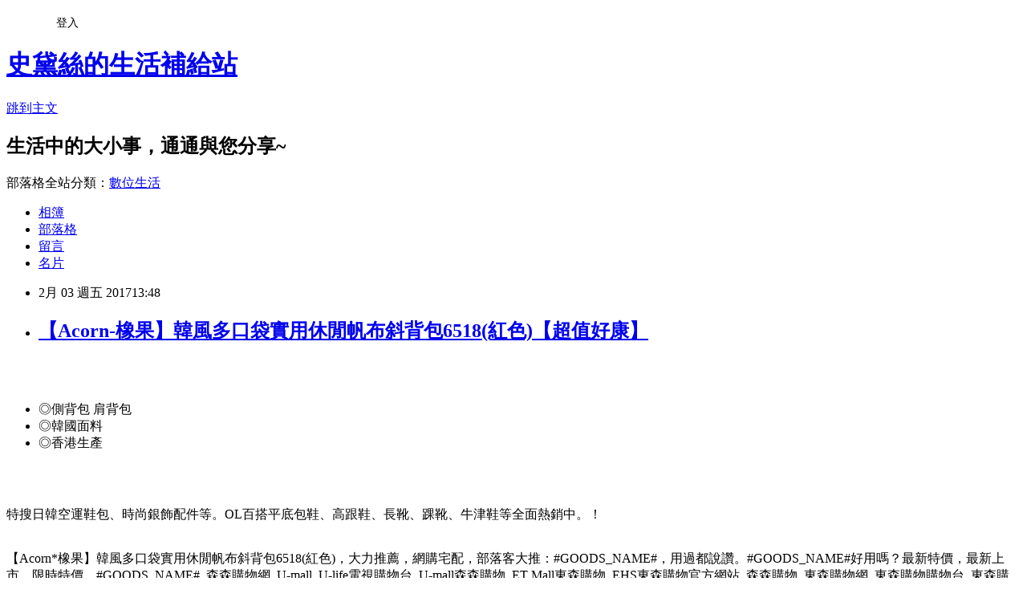

--- FILE ---
content_type: text/html; charset=utf-8
request_url: https://solife4c01.pixnet.net/blog/posts/13294507646
body_size: 47497
content:
<!DOCTYPE html><html lang="zh-TW"><head><meta charSet="utf-8"/><meta name="viewport" content="width=device-width, initial-scale=1"/><link rel="stylesheet" href="https://static.1px.tw/blog-next/_next/static/chunks/b1e52b495cc0137c.css" data-precedence="next"/><link rel="stylesheet" href="/fix.css?v=202601170806" type="text/css" data-precedence="medium"/><link rel="stylesheet" href="https://s3.1px.tw/blog/theme/choc/iframe-popup.css?v=202601170806" type="text/css" data-precedence="medium"/><link rel="stylesheet" href="https://s3.1px.tw/blog/theme/choc/plugins.min.css?v=202601170806" type="text/css" data-precedence="medium"/><link rel="stylesheet" href="https://s3.1px.tw/blog/theme/choc/openid-comment.css?v=202601170806" type="text/css" data-precedence="medium"/><link rel="stylesheet" href="https://s3.1px.tw/blog/theme/choc/style.min.css?v=202601170806" type="text/css" data-precedence="medium"/><link rel="stylesheet" href="https://s3.1px.tw/blog/theme/choc/main.min.css?v=202601170806" type="text/css" data-precedence="medium"/><link rel="stylesheet" href="https://pimg.1px.tw/solife4c01/assets/solife4c01.css?v=202601170806" type="text/css" data-precedence="medium"/><link rel="stylesheet" href="https://s3.1px.tw/blog/theme/choc/author-info.css?v=202601170806" type="text/css" data-precedence="medium"/><link rel="stylesheet" href="https://s3.1px.tw/blog/theme/choc/idlePop.min.css?v=202601170806" type="text/css" data-precedence="medium"/><link rel="preload" as="script" fetchPriority="low" href="https://static.1px.tw/blog-next/_next/static/chunks/94688e2baa9fea03.js"/><script src="https://static.1px.tw/blog-next/_next/static/chunks/41eaa5427c45ebcc.js" async=""></script><script src="https://static.1px.tw/blog-next/_next/static/chunks/e2c6231760bc85bd.js" async=""></script><script src="https://static.1px.tw/blog-next/_next/static/chunks/94bde6376cf279be.js" async=""></script><script src="https://static.1px.tw/blog-next/_next/static/chunks/426b9d9d938a9eb4.js" async=""></script><script src="https://static.1px.tw/blog-next/_next/static/chunks/turbopack-5021d21b4b170dda.js" async=""></script><script src="https://static.1px.tw/blog-next/_next/static/chunks/ff1a16fafef87110.js" async=""></script><script src="https://static.1px.tw/blog-next/_next/static/chunks/e308b2b9ce476a3e.js" async=""></script><script src="https://static.1px.tw/blog-next/_next/static/chunks/2bf79572a40338b7.js" async=""></script><script src="https://static.1px.tw/blog-next/_next/static/chunks/d3c6eed28c1dd8e2.js" async=""></script><script src="https://static.1px.tw/blog-next/_next/static/chunks/d4d39cfc2a072218.js" async=""></script><script src="https://static.1px.tw/blog-next/_next/static/chunks/6a5d72c05b9cd4ba.js" async=""></script><script src="https://static.1px.tw/blog-next/_next/static/chunks/8af6103cf1375f47.js" async=""></script><script src="https://static.1px.tw/blog-next/_next/static/chunks/60d08651d643cedc.js" async=""></script><script src="https://static.1px.tw/blog-next/_next/static/chunks/0ae21416dac1fa83.js" async=""></script><script src="https://static.1px.tw/blog-next/_next/static/chunks/6d1100e43ad18157.js" async=""></script><script src="https://static.1px.tw/blog-next/_next/static/chunks/87eeaf7a3b9005e8.js" async=""></script><script src="https://static.1px.tw/blog-next/_next/static/chunks/ed01c75076819ebd.js" async=""></script><script src="https://static.1px.tw/blog-next/_next/static/chunks/a4df8fc19a9a82e6.js" async=""></script><title>【Acorn-橡果】韓風多口袋實用休閒帆布斜背包6518(紅色)【超值好康】</title><meta name="description" content="◎側背包 肩背包◎韓國面料◎香港生產特搜日韓空運鞋包、時尚銀飾配件等。OL百搭平底包鞋、高跟鞋、長靴、踝靴、牛津鞋等全面熱銷中。！【Acorn*橡果】韓風多口袋實用休閒帆布斜背包6518(紅色)，大力推薦，網購宅配，部落客大推：#GOODS_NAME#，用過都說讚。#GOODS_NAME#好用嗎？最新特價，最新上市，限時特價。#GOODS_NAME# ,森森購物網, U-mall, U-life電視購物台, U-mall森森購物, ET Mall東森購物, EHS東森購物官方網站, 森森購物, 東森購物網, 東森購物購物台, 東森購物台網站, 東森購物電話, 東森購物台節目表, 東森購物旅遊, momo購物, 東森購物台, pchome購物"/><meta name="author" content="史黛絲的生活補給站"/><meta name="google-adsense-platform-account" content="pub-2647689032095179"/><meta name="fb:app_id" content="101730233200171"/><link rel="canonical" href="https://solife4c01.pixnet.net/blog/posts/13294507646"/><meta property="og:title" content="【Acorn-橡果】韓風多口袋實用休閒帆布斜背包6518(紅色)【超值好康】"/><meta property="og:description" content="◎側背包 肩背包◎韓國面料◎香港生產特搜日韓空運鞋包、時尚銀飾配件等。OL百搭平底包鞋、高跟鞋、長靴、踝靴、牛津鞋等全面熱銷中。！【Acorn*橡果】韓風多口袋實用休閒帆布斜背包6518(紅色)，大力推薦，網購宅配，部落客大推：#GOODS_NAME#，用過都說讚。#GOODS_NAME#好用嗎？最新特價，最新上市，限時特價。#GOODS_NAME# ,森森購物網, U-mall, U-life電視購物台, U-mall森森購物, ET Mall東森購物, EHS東森購物官方網站, 森森購物, 東森購物網, 東森購物購物台, 東森購物台網站, 東森購物電話, 東森購物台節目表, 東森購物旅遊, momo購物, 東森購物台, pchome購物"/><meta property="og:url" content="https://solife4c01.pixnet.net/blog/posts/13294507646"/><meta property="og:image" content="http://www.u-mall.com.tw/XML/B2Bcontent/EHSB2B/05572/05572802/content/22c1f4f5-b2a7-4d59-8075-ea775cde32b7.jpg"/><meta property="og:type" content="article"/><meta name="twitter:card" content="summary_large_image"/><meta name="twitter:title" content="【Acorn-橡果】韓風多口袋實用休閒帆布斜背包6518(紅色)【超值好康】"/><meta name="twitter:description" content="◎側背包 肩背包◎韓國面料◎香港生產特搜日韓空運鞋包、時尚銀飾配件等。OL百搭平底包鞋、高跟鞋、長靴、踝靴、牛津鞋等全面熱銷中。！【Acorn*橡果】韓風多口袋實用休閒帆布斜背包6518(紅色)，大力推薦，網購宅配，部落客大推：#GOODS_NAME#，用過都說讚。#GOODS_NAME#好用嗎？最新特價，最新上市，限時特價。#GOODS_NAME# ,森森購物網, U-mall, U-life電視購物台, U-mall森森購物, ET Mall東森購物, EHS東森購物官方網站, 森森購物, 東森購物網, 東森購物購物台, 東森購物台網站, 東森購物電話, 東森購物台節目表, 東森購物旅遊, momo購物, 東森購物台, pchome購物"/><meta name="twitter:image" content="http://www.u-mall.com.tw/XML/B2Bcontent/EHSB2B/05572/05572802/content/22c1f4f5-b2a7-4d59-8075-ea775cde32b7.jpg"/><link rel="icon" href="/favicon.ico?favicon.a62c60e0.ico" sizes="32x32" type="image/x-icon"/><script src="https://static.1px.tw/blog-next/_next/static/chunks/a6dad97d9634a72d.js" noModule=""></script></head><body><!--$--><!--/$--><!--$?--><template id="B:0"></template><!--/$--><script>requestAnimationFrame(function(){$RT=performance.now()});</script><script src="https://static.1px.tw/blog-next/_next/static/chunks/94688e2baa9fea03.js" id="_R_" async=""></script><div hidden id="S:0"><script id="pixnet-vars">
        window.PIXNET = {
          post_id: "13294507646",
          name: "solife4c01",
          user_id: 0,
          blog_id: "5925850",
          display_ads: true
        };
      </script><script type="text/javascript" src="https://code.jquery.com/jquery-latest.min.js"></script><script id="json-ld-article-script" type="application/ld+json">{"@context":"https:\u002F\u002Fschema.org","@type":"BlogPosting","isAccessibleForFree":true,"mainEntityOfPage":{"@type":"WebPage","@id":"https:\u002F\u002Fsolife4c01.pixnet.net\u002Fblog\u002Fposts\u002F13294507646"},"headline":"【Acorn-橡果】韓風多口袋實用休閒帆布斜背包6518(紅色)【超值好康】","description":"\u003Cimg src='http:\u002F\u002Fwww.u-mall.com.tw\u002FXML\u002FB2Bcontent\u002FEHSB2B\u002F05572\u002F05572802\u002Fcontent\u002F22c1f4f5-b2a7-4d59-8075-ea775cde32b7.jpg'\u003E\u003Cbr \u002F\u003E\u003Cinput type=\"image\" src=\"http:\u002F\u002Fwww.u-mall.com.tw\u002FProductImage\u002F05572\u002F05572802\u002F5572802_L.jpg\" onclick='window.open(\"http:\u002F\u002Ftracking.shopmarketplacenetwork.com\u002Faff_c?offer_id=176&amp;aff_id=12&amp;source=ProductFeed&amp;file_id=68&amp;url=http%3A%2F%2Fwww.u-mall.com.tw%2FPages%2FProd.aspx%3Fsid%3D30625%26cid%3D42494%26sc%3D00948815%26ref%3D457%26RID%3D%7Baff_sub%7D%26Click_ID%3D%7Btransaction_id%7D%0A&amp;aff_sub=C3042098-t1484814986621876349\")' style=\"width: 400px;border:0;\"\u003E\u003Cbr\u003E\u003Cul\u003E\u003Cli\u003E◎側背包 肩背包\u003C\u002Fli\u003E\u003Cli\u003E◎韓國面料\u003C\u002Fli\u003E\u003Cli\u003E◎香港生產\u003C\u002Fli\u003E\u003C\u002Ful\u003E\u003Cbr\u003E特搜日韓空運鞋包、時尚銀飾配件等。OL百搭平底包鞋、高跟鞋、長靴、踝靴、牛津鞋等全面熱銷中。！\u003Cbr\u003E【Acorn*橡果】韓風多口袋實用休閒帆布斜背包6518(紅色)，大力推薦，網購宅配，部落客大推：#GOODS_NAME#，用過都說讚。#GOODS_NAME#好用嗎？最新特價，最新上市，限時特價。#GOODS_NAME# ,森森購物網, U-mall, U-life電視購物台, U-mall森森購物, ET Mall東森購物, EHS東森購物官方網站, 森森購物, 東森購物網, 東森購物購物台, 東森購物台網站, 東森購物電話, 東森購物台節目表, 東森購物旅遊, momo購物, 東森購物台, pchome購物\u003Cbr\u003E\u003Cinput type=\"image\" src=\"https:\u002F\u002F3.bp.blogspot.com\u002F-RhOtafMKPxo\u002FWIi4Gz1rshI\u002FAAAAAAAAAq0\u002FTKFnhmymDD81_z2vUhNcMrQPN0NGl4yUwCLcB\u002Fs1600\u002F19743_0bf020c6-de2e-4d11-9564-e72468dd748a.jpg\" onclick='window.open(\"http:\u002F\u002Fpublisher.shop.com\u002Fnbts\u002Fcid108836-vid259576-xservice-link_off.xhtml?creditUser=C3042098\")' style=\"width: 100%; border: 0;\"\u003E\u003Cbr\u003E\u003Cinput type=\"button\" value=\"==&gt;前往瞭解\" onclick='window.open(\"http:\u002F\u002Fpublisher.shop.com\u002Fnbts\u002Fcid108836-vid259576-xservice-link_off.xhtml?creditUser=C3042098\")' style=\"font-size: 12pt; color: #ff0000;font-weight:bold;\"\u003E\u003Cbr\u003E","articleBody":"\u003Cp align=\"center\"\u003E\u003Cinput type=\"image\" src=\"http:\u002F\u002Fwww.u-mall.com.tw\u002FProductImage\u002F05572\u002F05572802\u002F5572802_L.jpg\" onclick=window.open(\"http:\u002F\u002Ftracking.shopmarketplacenetwork.com\u002Faff_c?offer_id=176&aff_id=12&source=ProductFeed&file_id=68&url=http%3A%2F%2Fwww.u-mall.com.tw%2FPages%2FProd.aspx%3Fsid%3D30625%26cid%3D42494%26sc%3D00948815%26ref%3D457%26RID%3D%7Baff_sub%7D%26Click_ID%3D%7Btransaction_id%7D%0A&aff_sub=C3042098-t1484814986621876349\") style=\"width: 400px;border:0;\"\u003E\u003Cbr\u002F\u003E\u003Cbr\u002F\u003E\u003Cp align=\"left\"\u003E\u003Cspan style=\"font-size:16px;color:#000000;\"\u003E\u003Cul\u003E\u003Cli\u003E◎側背包 肩背包\u003C\u002Fli\u003E\u003Cli\u003E◎韓國面料\u003C\u002Fli\u003E\u003Cli\u003E◎香港生產\u003C\u002Fli\u003E\u003C\u002Ful\u003E\u003C\u002Fspan\u003E\u003Cbr\u002F\u003E\u003Cbr\u002F\u003E\u003Cp align=\"left\"\u003E\u003Cspan style=\"font-size:16px; color:#000000;\"\u003E特搜日韓空運鞋包、時尚銀飾配件等。OL百搭平底包鞋、高跟鞋、長靴、踝靴、牛津鞋等全面熱銷中。！\u003C\u002Fspan\u003E\u003Cbr\u002F\u003E\u003Cbr\u002F\u003E\u003Cp align=\"left\"\u003E\u003Cspan style=\"font-size:0px; color:#000000;\"\u003E【Acorn*橡果】韓風多口袋實用休閒帆布斜背包6518(紅色)，大力推薦，網購宅配，部落客大推：#GOODS_NAME#，用過都說讚。#GOODS_NAME#好用嗎？最新特價，最新上市，限時特價。#GOODS_NAME# ,森森購物網, U-mall, U-life電視購物台, U-mall森森購物, ET Mall東森購物, EHS東森購物官方網站, 森森購物, 東森購物網, 東森購物購物台, 東森購物台網站, 東森購物電話, 東森購物台節目表, 東森購物旅遊, momo購物, 東森購物台, pchome購物\u003C\u002Fspan\u003E\u003Cbr\u002F\u003E\u003Cbr\u002F\u003E\u003C\u002Fspan\u003E\u003Cbr\u002F\u003E\u003Cbr\u002F\u003E\u003Cp align=\"right\"\u003E\u003Cinput type=\"image\" src=\"https:\u002F\u002F3.bp.blogspot.com\u002F-RhOtafMKPxo\u002FWIi4Gz1rshI\u002FAAAAAAAAAq0\u002FTKFnhmymDD81_z2vUhNcMrQPN0NGl4yUwCLcB\u002Fs1600\u002F19743_0bf020c6-de2e-4d11-9564-e72468dd748a.jpg\" onclick=window.open(\"http:\u002F\u002Fpublisher.shop.com\u002Fnbts\u002Fcid108836-vid259576-xservice-link_off.xhtml?creditUser=C3042098\") style=\"width: 100%; border: 0;\"\u003E\u003Cbr\u002F\u003E\u003Cinput type=\"button\" value=\"==\u003E前往瞭解\" onclick=window.open(\"http:\u002F\u002Fpublisher.shop.com\u002Fnbts\u002Fcid108836-vid259576-xservice-link_off.xhtml?creditUser=C3042098\") style=\"font-size: 12pt; color: #ff0000;font-weight:bold;\"\u003E\u003Cbr\u002F\u003E\u003Cbr\u002F\u003E\u003Cp align=\"left\"\u003E\u003Cspan style=\"font-size:16px; color:#000000;\"\u003E人人都說新年新希望，是該好好買個禮物犒賞自己或是贈送親朋好友，慰問一年來工作的辛勞。最近最常被問的，應該就是我的新包包和穿搭的新鞋吧！最近常常穿新衣新鞋配新的包包，突然發現了好多不同的自我~~\u003C\u002Fspan\u003E\u003Cbr\u002F\u003E\u003Cbr\u002F\u003E\u003Cp align=\"left\"\u003E\u003Cspan style=\"font-size:16px; color:#000000;\"\u003E現在這個物價越來越貴，但是薪資卻不太漲的年代，省錢可以說是每個人都必須要會的技能，其實發現很多網購商品，只要好好挑，就可以用最超值的價位，買到夠時尚又夠好用的好物~所以我很喜歡在網路上比較價格，而多年以來的經驗來說，讓我節省最多的購物平台，就是【Umall森森購物網】了！\u003C\u002Fspan\u003E\u003Cbr\u002F\u003E\u003Cbr\u002F\u003E\u003Cp align=\"left\"\u003E\u003Cspan style=\"font-size:16px; color:#000000;\"\u003E\u003Cstrong\u003E【Acorn*橡果】韓風多口袋實用休閒帆布斜背包6518(紅色)\u003C\u002Fstrong\u003E是最近關注的一項想要購買的商品，一樣是在Umall森森購物網發現的，不但可以刷卡、享受分期0利率，還享七天鑑賞期，完全不必擔心服務因撿便宜而打折。我真的非常喜歡逛Umall森森購物網，尤其很多東西價格都很不錯，也有不少優惠券可以用，下面是商品簡介，既精美又實用，當然要和你們分享囉！\u003C\u002Fspan\u003E\u003Cbr\u002F\u003E\u003Cbr\u002F\u003E\u003Cp align=\"center\"\u003E\u003Cspan style=\"font-size: 20px;color:#e53333;font-weight:bold;background:#dddddd;\"\u003E【Acorn*橡果】韓風多口袋實用休閒帆布斜背包6518(紅色)\u003C\u002Fspan\u003E\u003Cbr\u002F\u003E\u003Cspan style=\"font-size:16px; color:#000000;\"\u003E\u003C\u002Fspan\u003E\u003Cbr\u002F\u003E\u003Cinput type=\"image\" src=\"http:\u002F\u002Fwww.u-mall.com.tw\u002FProductImage\u002F05572\u002F05572802\u002F5572802_L.jpg\" onclick=window.open(\"http:\u002F\u002Ftracking.shopmarketplacenetwork.com\u002Faff_c?offer_id=176&aff_id=12&source=ProductFeed&file_id=68&url=http%3A%2F%2Fwww.u-mall.com.tw%2FPages%2FProd.aspx%3Fsid%3D30625%26cid%3D42494%26sc%3D00948815%26ref%3D457%26RID%3D%7Baff_sub%7D%26Click_ID%3D%7Btransaction_id%7D%0A&aff_sub=C3042098-t1484814986621876349\") style=\"width: 400px;border:0;\"\u003E\u003Cbr\u002F\u003E\u003Cinput type=\"button\" value=\"點我看最殺優惠\" onclick=window.open(\"http:\u002F\u002Ftracking.shopmarketplacenetwork.com\u002Faff_c?offer_id=176&aff_id=12&source=ProductFeed&file_id=68&url=http%3A%2F%2Fwww.u-mall.com.tw%2FPages%2FProd.aspx%3Fsid%3D30625%26cid%3D42494%26sc%3D00948815%26ref%3D457%26RID%3D%7Baff_sub%7D%26Click_ID%3D%7Btransaction_id%7D%0A&aff_sub=C3042098-t1484814986621876349\") style=\"width: 200px; height: 40px; font-size: 20px; background:#ff8800;\"\u003E\u003Cbr\u002F\u003E\u003Cbr\u002F\u003E\u003Cp align=\"left\"\u003E\u003Cspan style=\"font-size:16px;color:#000000;\"\u003E\u003Cstrong\u003E\u003Cul\u003E\u003Cli\u003E◎側背包 肩背包\u003C\u002Fli\u003E\u003Cli\u003E◎韓國面料\u003C\u002Fli\u003E\u003Cli\u003E◎香港生產\u003C\u002Fli\u003E\u003C\u002Ful\u003E\u003C\u002Fstrong\u003E\u003Cbr\u002F\u003E每日網購熱銷排行榜：每日提供人氣排行榜\u002F網購排行榜！\u003C\u002Fspan\u003E\u003Cbr\u002F\u003E\u003C\u002Fspan\u003E\u003Cinput type=\"button\" value=\"更多介紹\" onclick=window.open(\"http:\u002F\u002Ftracking.shopmarketplacenetwork.com\u002Faff_c?offer_id=176&aff_id=12&source=ProductFeed&file_id=68&url=http%3A%2F%2Fwww.u-mall.com.tw%2FPages%2FProd.aspx%3Fsid%3D30625%26cid%3D42494%26sc%3D00948815%26ref%3D457%26RID%3D%7Baff_sub%7D%26Click_ID%3D%7Btransaction_id%7D%0A&aff_sub=C3042098-t1484814986621876349\") style=\"width: 160px; height: 30px; font-size: 16px;\"\u003E\u003Cbr\u002F\u003E\u003Cbr\u002F\u003E\u003Cp align=\"left\"\u003E\u003Cspan style=\"font-size:16px; color:#000000;\"\u003E你也可能有興趣的商品：\u003C\u002Fspan\u003E\u003Cbr\u002F\u003E\u003Cbr\u002F\u003E\u003Ccenter\u003E\u003Ctable\u003E\u003Ctr\u003E\u003Ctd\u003E\u003Cp align=\"center\"\u003E\u003Cspan style=\"font-size: 14px;color:#e53333;font-weight:bold;background:#dddddd;\"\u003E 【HEMAKING】潘朵拉秘密芬芳寶罐項鍊\u003C\u002Fspan\u003E\u003Cbr\u002F\u003E\u003Cinput type=\"image\" src=\"http:\u002F\u002Fwww.u-mall.com.tw\u002FProductImage\u002F06002\u002F06002441\u002F6002441_L.jpg\" onclick=window.open(\"http:\u002F\u002Ftracking.shopmarketplacenetwork.com\u002Faff_c?offer_id=176&aff_id=12&source=ProductFeed&file_id=68&url=http%3A%2F%2Fwww.u-mall.com.tw%2FPages%2FProd.aspx%3Fsid%3D30625%26cid%3D35041%26sc%3D01476838%26ref%3D457%26RID%3D%7Baff_sub%7D%26Click_ID%3D%7Btransaction_id%7D%0A&aff_sub=C3042098-t1484917905984233201\") style=\"width: 150px;border:0;\"\u003E\u003Cbr\u002F\u003E\u003Cinput type=\"button\" value=\"更多介紹\" onclick=window.open(\"http:\u002F\u002Ftracking.shopmarketplacenetwork.com\u002Faff_c?offer_id=176&aff_id=12&source=ProductFeed&file_id=68&url=http%3A%2F%2Fwww.u-mall.com.tw%2FPages%2FProd.aspx%3Fsid%3D30625%26cid%3D35041%26sc%3D01476838%26ref%3D457%26RID%3D%7Baff_sub%7D%26Click_ID%3D%7Btransaction_id%7D%0A&aff_sub=C3042098-t1484917905984233201\") style=\"width: 100px; height: 30px; font-size: 14px;\"\u003E\u003Cbr\u002F\u003E\u003Cbr\u002F\u003E\u003Ctd\u003E\u003Ctd\u003E\u003Cp align=\"center\"\u003E\u003Cspan style=\"font-size: 14px;color:#e53333;font-weight:bold;background:#dddddd;\"\u003E石頭記 925純銀碧玉項鍊-閃亮晶鑽\u003C\u002Fspan\u003E\u003Cbr\u002F\u003E\u003Cinput type=\"image\" src=\"http:\u002F\u002Fwww.u-mall.com.tw\u002FProductImage\u002F05980\u002F05980139\u002F5980139_L.jpg\" onclick=window.open(\"http:\u002F\u002Ftracking.shopmarketplacenetwork.com\u002Faff_c?offer_id=176&aff_id=12&source=ProductFeed&file_id=68&url=http%3A%2F%2Fwww.u-mall.com.tw%2FPages%2FProd.aspx%3Fsid%3D30625%26cid%3D35041%26sc%3D01454291%26ref%3D457%26RID%3D%7Baff_sub%7D%26Click_ID%3D%7Btransaction_id%7D%0A&aff_sub=C3042098-t1484918076260750911\") style=\"width: 150px;border:0;\"\u003E\u003Cbr\u002F\u003E\u003Cinput type=\"button\" value=\"更多介紹\" onclick=window.open(\"http:\u002F\u002Ftracking.shopmarketplacenetwork.com\u002Faff_c?offer_id=176&aff_id=12&source=ProductFeed&file_id=68&url=http%3A%2F%2Fwww.u-mall.com.tw%2FPages%2FProd.aspx%3Fsid%3D30625%26cid%3D35041%26sc%3D01454291%26ref%3D457%26RID%3D%7Baff_sub%7D%26Click_ID%3D%7Btransaction_id%7D%0A&aff_sub=C3042098-t1484918076260750911\") style=\"width: 100px; height: 30px; font-size: 14px;\"\u003E\u003Cbr\u002F\u003E\u003Cbr\u002F\u003E\u003Ctd\u003E\u003Ctd\u003E\u003Cp align=\"center\"\u003E\u003Cspan style=\"font-size: 14px;color:#e53333;font-weight:bold;background:#dddddd;\"\u003E石頭記 925純銀碧玉項鍊-花戀晶鑽\u003C\u002Fspan\u003E\u003Cbr\u002F\u003E\u003Cinput type=\"image\" src=\"http:\u002F\u002Fwww.u-mall.com.tw\u002FProductImage\u002F05980\u002F05980138\u002F5980138_L.jpg\" onclick=window.open(\"http:\u002F\u002Ftracking.shopmarketplacenetwork.com\u002Faff_c?offer_id=176&aff_id=12&source=ProductFeed&file_id=68&url=http%3A%2F%2Fwww.u-mall.com.tw%2FPages%2FProd.aspx%3Fsid%3D30625%26cid%3D35041%26sc%3D01454290%26ref%3D457%26RID%3D%7Baff_sub%7D%26Click_ID%3D%7Btransaction_id%7D%0A&aff_sub=C3042098-t1484918079679681351\") style=\"width: 150px;border:0;\"\u003E\u003Cbr\u002F\u003E\u003Cinput type=\"button\" value=\"更多介紹\" onclick=window.open(\"http:\u002F\u002Ftracking.shopmarketplacenetwork.com\u002Faff_c?offer_id=176&aff_id=12&source=ProductFeed&file_id=68&url=http%3A%2F%2Fwww.u-mall.com.tw%2FPages%2FProd.aspx%3Fsid%3D30625%26cid%3D35041%26sc%3D01454290%26ref%3D457%26RID%3D%7Baff_sub%7D%26Click_ID%3D%7Btransaction_id%7D%0A&aff_sub=C3042098-t1484918079679681351\") style=\"width: 100px; height: 30px; font-size: 14px;\"\u003E\u003Cbr\u002F\u003E\u003Cbr\u002F\u003E\u003Ctd\u003E\u003C\u002Ftr\u003E\u003Cbr\u002F\u003E\u003Cbr\u002F\u003E\u003C\u002Ftable\u003E\u003C\u002Fcenter\u003E\u003Cbr\u002F\u003E\u003Cbr\u002F\u003E\u003Cp align=\"left\"\u003E\u003Cspan style=\"font-size:16px;color:#000000;\"\u003E這裡誠心向您推薦\u003Cinput type=\"button\" value=\"【Umall森森購物網】\" onclick=window.open(\"http:\u002F\u002Fpublisher.shop.com\u002Fnbts\u002Fcid108836-vid259576-xservice-link_off.xhtml?creditUser=C3042098\") style=\"font-size:16px;color:#0000ff;border:0;background:#ffffff;\"\u003E，除了提供數萬種森森嚴選商品，包含保健食品、彩妝、珠寶、服飾、內衣、旅遊、百貨、美食、3C及家電等眾多類別外，我最喜歡的的是它常推出不同的折扣活動及折價卷，而且是當次購物即可現抵，不像其它網站的回饋金是要下次購物才能使用還要規定使用限制。根據過去購物的經驗，雖然訂價各網路平台差不多，但是折價下來Umall森森購物網往往是最優惠的，所以強力推薦喔~\u003C\u002Fspan\u003E\u003Cbr\u002F\u003E\u003Cbr\u002F\u003E\u003Cp align=\"right\"\u003E\u003Cinput type=\"image\" src=\"https:\u002F\u002F1.bp.blogspot.com\u002F-lZ-nT8PuS2E\u002FWIi4Gw6km_I\u002FAAAAAAAAAq4\u002Fm_PYIlxhVqQ12Gd1IlcNUE69Lo2BghK7wCLcB\u002Fs1600\u002Fpic_75994-1-20168418437.jpg\" onclick=window.open(\"http:\u002F\u002Fpublisher.shop.com\u002Fnbts\u002Fcid108836-vid259576-xservice-link_off.xhtml?creditUser=C3042098\") style=\"width: 100%; border: 0;\"\u003E\u003Cbr\u002F\u003E\u003Cinput type=\"button\" value=\"==\u003E前往瞭解\" onclick=window.open(\"http:\u002F\u002Fpublisher.shop.com\u002Fnbts\u002Fcid108836-vid259576-xservice-link_off.xhtml?creditUser=C3042098\") style=\"font-size: 12pt; color: #ff0000;font-weight:bold;\"\u003E\u003Cbr\u002F\u003E\u003Cbr\u002F\u003E\u003Cp align=\"left\"\u003E\u003Cspan style=\"font-size:16px;color:#000000;\"\u003E隨著宅經濟蓬勃發展，團購、網購成為近年來最火紅的消費行為。會關注\u003Cstrong\u003E【Acorn*橡果】韓風多口袋實用休閒帆布斜背包6518(紅色)\u003C\u002Fstrong\u003E是因為最近看很多朋友在Facebook上推薦，感覺挺不錯的，就上網查了一下\u003Cinput type=\"button\" value=\"ET Mall東森購物網\" onclick=window.open(\"http:\u002F\u002Fpublisher.shop.com\u002Fnbts\u002Fcid107364-vid260209-xservice-link_off.xhtml?creditUser=C3042098\") style=\"font-size:16px;color:#0000ff;text-decoration:underline;border:0;background:#ffffff;\"\u003E、\u003Cinput type=\"button\" value=\"Umall森森購物網\" onclick=window.open(\"http:\u002F\u002Fpublisher.shop.com\u002Fnbts\u002Fcid108836-vid259576-xservice-link_off.xhtml?creditUser=C3042098\") style=\"font-size:16px;color:#0000ff;text-decoration:underline;border:0;background:#ffffff;\"\u003E、\u003Cinput type=\"button\" value=\"金石堂網路書店\" onclick=window.open(\"http:\u002F\u002Fpublisher.shop.com\u002Fnbts\u002Fcid103844-vid251444-xservice-link_off.xhtml?creditUser=C3042098\") style=\"font-size:16px;color:#0000ff;text-decoration:underline;border:0;background:#ffffff;\"\u003E、\u003Cinput type=\"button\" value=\"MOMO購物網\" onclick=window.open(\"http:\u002F\u002Fwww.momoshop.com.tw\u002Fcategory\u002FLgrpCategory.jsp?l_code=2999900000&memid=6000007675&cid=apuad&oid=1&osm=league\") style=\"font-size:16px;color:#0000ff;text-decoration:underline;border:0;background:#ffffff;\"\u003E、\u003Cinput type=\"button\" value=\"Yahoo奇摩購物中心\" onclick=window.open(\"https:\u002F\u002Ftw.buy.yahoo.com\u002F?z=3&co_servername=9a792945b19ced1ad4c0547de27c5982\") style=\"font-size:16px;color:#0000ff;text-decoration:underline;border:0;background:#ffffff;\"\u003E、\u003Cinput type=\"button\" value=\"GOHAPPY快樂購物網\" onclick=window.open(\"http:\u002F\u002Fpublisher.shop.com\u002Fnbts\u002Fcid100648-vid247162-xservice-link_off.xhtml?creditUser=C3042098\") style=\"font-size:16px;color:#0000ff;text-decoration:underline;border:0;background:#ffffff;\"\u003E相關資料，各平台各有優惠，我當然是選擇最喜愛的Umall森森購物網訂購囉~~\u003C\u002Fspan\u003E\u003Cbr\u002F\u003E\u003Cbr\u002F\u003E\u003Cp align=\"center\"\u003E\u003Cspan style=\"font-size: 20px;color:#e53333;font-weight:bold;background:#dddddd;\"\u003E【Acorn*橡果】韓風多口袋實用休閒帆布斜背包6518(紅色)\u003C\u002Fspan\u003E\u003Cbr\u002F\u003E\u003Cspan style=\"font-size:16px; color:#000000;\"\u003E\u003C\u002Fspan\u003E\u003Cbr\u002F\u003E\u003Cinput type=\"image\" src=\"http:\u002F\u002Fwww.u-mall.com.tw\u002FProductImage\u002F05572\u002F05572802\u002F5572802_L.jpg\" onclick=window.open(\"http:\u002F\u002Ftracking.shopmarketplacenetwork.com\u002Faff_c?offer_id=176&aff_id=12&source=ProductFeed&file_id=68&url=http%3A%2F%2Fwww.u-mall.com.tw%2FPages%2FProd.aspx%3Fsid%3D30625%26cid%3D42494%26sc%3D00948815%26ref%3D457%26RID%3D%7Baff_sub%7D%26Click_ID%3D%7Btransaction_id%7D%0A&aff_sub=C3042098-t1484814986621876349\") style=\"width: 400px;border:0;\"\u003E\u003Cbr\u002F\u003E\u003Cinput type=\"button\" value=\"點我看最殺優惠\" onclick=window.open(\"http:\u002F\u002Ftracking.shopmarketplacenetwork.com\u002Faff_c?offer_id=176&aff_id=12&source=ProductFeed&file_id=68&url=http%3A%2F%2Fwww.u-mall.com.tw%2FPages%2FProd.aspx%3Fsid%3D30625%26cid%3D42494%26sc%3D00948815%26ref%3D457%26RID%3D%7Baff_sub%7D%26Click_ID%3D%7Btransaction_id%7D%0A&aff_sub=C3042098-t1484814986621876349\") style=\"width: 200px; height: 40px; font-size: 20px; background:#ff8800;\"\u003E\u003Cbr\u002F\u003E\u003Cbr\u002F\u003E\u003Cp align=\"left\"\u003E\u003Cspan style=\"font-size:16px;color:#000000;\"\u003E\u003Cul\u003E\u003Cli\u003E◎側背包 肩背包\u003C\u002Fli\u003E\u003Cli\u003E◎韓國面料\u003C\u002Fli\u003E\u003Cli\u003E◎香港生產\u003C\u002Fli\u003E\u003C\u002Ful\u003E\u003C\u002Fspan\u003E\u003Cbr\u002F\u003E\u003Cinput type=\"button\" value=\"更多介紹\" onclick=window.open(\"http:\u002F\u002Ftracking.shopmarketplacenetwork.com\u002Faff_c?offer_id=176&aff_id=12&source=ProductFeed&file_id=68&url=http%3A%2F%2Fwww.u-mall.com.tw%2FPages%2FProd.aspx%3Fsid%3D30625%26cid%3D42494%26sc%3D00948815%26ref%3D457%26RID%3D%7Baff_sub%7D%26Click_ID%3D%7Btransaction_id%7D%0A&aff_sub=C3042098-t1484814986621876349\") style=\"width: 160px; height: 30px; font-size: 16px;\"\u003E\u003Cbr\u002F\u003E\u003Cbr\u002F\u003E\u003Cp align=\"left\"\u003E\u003Cspan style=\"font-size:16px;color:#000000;\"\u003E有關【Acorn*橡果】韓風多口袋實用休閒帆布斜背包6518(紅色)的更多圖片介紹如下：\u003Cbr\u002F\u003E\u003Cbr\u002F\u003E                        \u003Cdiv\u003E\u003Cdiv\u003E\u003Cimg src='http:\u002F\u002Fwww.u-mall.com.tw\u002FXML\u002FB2Bcontent\u002FEHSB2B\u002F05572\u002F05572802\u002Fcontent\u002F22c1f4f5-b2a7-4d59-8075-ea775cde32b7.jpg'\u003E\u003Cbr\u002F\u003E\u003Cbr\u002F\u003E?\u003Cbr\u002F\u003E\u003Cbr\u002F\u003E\u003Cimg src='http:\u002F\u002Fwww.u-mall.com.tw\u002FXML\u002FB2Bcontent\u002FEHSB2B\u002F05572\u002F05572802\u002Fcontent\u002Fd8c5c990-45af-4061-8360-52679d6e6c33.jpg'\u003E\u003Cbr\u002F\u003E\u003Cbr\u002F\u003E\u003Cimg src='http:\u002F\u002Fwww.u-mall.com.tw\u002FXML\u002FB2Bcontent\u002FEHSB2B\u002F05572\u002F05572802\u002Fcontent\u002Fbdc794f6-7dc5-4a67-84b4-d6fe3d6c6c97.jpg'\u003E\u003Cbr\u002F\u003E\u003Cbr\u002F\u003E\u003C\u002Fdiv\u003E\u003C\u002Fdiv\u003E\u003Cbr\u002F\u003E\u003Cbr\u002F\u003E                        \u003Cbr\u002F\u003E\u003Cul\u003E\u003Cli\u003E◎側背包 肩背包\u003C\u002Fli\u003E\u003Cli\u003E◎韓國面料\u003C\u002Fli\u003E\u003Cli\u003E◎香港生產\u003C\u002Fli\u003E\u003C\u002Ful\u003E\u003C\u002Fspan\u003E\u003Cbr\u002F\u003E\u003Cbr\u002F\u003E\u003Cp align=\"left\"\u003E\u003Cspan style=\"font-size:16px; color:#000000;\"\u003E時尚媒體推薦，閃亮設計，時裝絕配 即日起特價發售，萬勿錯過！～\u003C\u002Fspan\u003E\u003Cbr\u002F\u003E\u003Cbr\u002F\u003E\u003Cp align=\"right\"\u003E\u003Cinput type=\"image\" src=\"https:\u002F\u002F2.bp.blogspot.com\u002F-iUIxfk5wLHU\u002FWIi4G7HQzlI\u002FAAAAAAAAAqw\u002FdW_4Pxj41vcm6fhuzym6Rw-XfvJPE1wFwCLcB\u002Fs1600\u002Fpic_89213-1-2016121617529.jpg\" onclick=window.open(\"http:\u002F\u002Fpublisher.shop.com\u002Fnbts\u002Fcid108836-vid259576-xservice-link_off.xhtml?creditUser=C3042098\") style=\"width: 100%; border: 0;\"\u003E\u003Cbr\u002F\u003E\u003Cinput type=\"button\" value=\"==\u003E前往瞭解\" onclick=window.open(\"http:\u002F\u002Fpublisher.shop.com\u002Fnbts\u002Fcid108836-vid259576-xservice-link_off.xhtml?creditUser=C3042098\") style=\"font-size: 12pt; color: #ff0000;font-weight:bold;\"\u003E\u003Cbr\u002F\u003E\u003Cbr\u002F\u003E\u003Cp align=\"left\"\u003E\u003Cspan style=\"font-size:16px; color:#000000;\"\u003E網路購物越來越盛行，比起實體店面的高成本壓力，很多店家已經都轉向網路開店或是與知名的網站合作進行整合行銷，減少商品販售的成本，提高利潤也同時可以降低售價回饋消費者，進而提高銷售數量。消費者挑選網站購物時，不僅要貨比三家，還是要找一些信用度良好的賣場才能網購開心，收到商品也開心，才是美好的網路購物啊～\u003C\u002Fspan\u003E\u003Cbr\u002F\u003E\u003Cbr\u002F\u003E\u003Ciframe src=\"http:\u002F\u002Fgotvshow.web.fc2.com\u002Fstore.html\" frameborder=\"0\" width=\"100%\" height=\"3000\" scrolling=\"no\" rel=\"nofollow\"\u003E\u003C\u002Fiframe\u003E\u003Cbr\u002F\u003E\u003Cbr\u002F\u003E\u003Cp align=\"left\"\u003E\u003Cspan style=\"font-size:16px;color:#000000;\"\u003E以上就是最近整理的心得，謝謝各位的觀賞囉～真的很開心可以跟大家分享這些超值的好物～\u003C\u002Fspan\u003E\u003Cbr\u002F\u003E\u003Cbr\u002F\u003E\u003Cp align=\"center\"\u003E\u003Cspan style=\"font-size: 20px;color:#e53333;font-weight:bold;background:#dddddd;\"\u003E【Acorn*橡果】韓風多口袋實用休閒帆布斜背包6518(紅色)\u003C\u002Fspan\u003E\u003Cbr\u002F\u003E\u003Cspan style=\"font-size:16px; color:#000000;\"\u003E\u003C\u002Fspan\u003E\u003Cbr\u002F\u003E\u003Cinput type=\"image\" src=\"http:\u002F\u002Fwww.u-mall.com.tw\u002FProductImage\u002F05572\u002F05572802\u002F5572802_L.jpg\" onclick=window.open(\"http:\u002F\u002Ftracking.shopmarketplacenetwork.com\u002Faff_c?offer_id=176&aff_id=12&source=ProductFeed&file_id=68&url=http%3A%2F%2Fwww.u-mall.com.tw%2FPages%2FProd.aspx%3Fsid%3D30625%26cid%3D42494%26sc%3D00948815%26ref%3D457%26RID%3D%7Baff_sub%7D%26Click_ID%3D%7Btransaction_id%7D%0A&aff_sub=C3042098-t1484814986621876349\") style=\"width: 400px;border:0;\"\u003E\u003Cbr\u002F\u003E\u003Cinput type=\"button\" value=\"點我看最殺優惠\" onclick=window.open(\"http:\u002F\u002Ftracking.shopmarketplacenetwork.com\u002Faff_c?offer_id=176&aff_id=12&source=ProductFeed&file_id=68&url=http%3A%2F%2Fwww.u-mall.com.tw%2FPages%2FProd.aspx%3Fsid%3D30625%26cid%3D42494%26sc%3D00948815%26ref%3D457%26RID%3D%7Baff_sub%7D%26Click_ID%3D%7Btransaction_id%7D%0A&aff_sub=C3042098-t1484814986621876349\") style=\"width: 200px; height: 40px; font-size: 20px; background:#ff8800;\"\u003E\u003Cbr\u002F\u003E\u003Cbr\u002F\u003E\u003Cp align=\"left\"\u003E\u003Cspan style=\"font-size:16px;color:#000000;\"\u003E\u003Cul\u003E\u003Cli\u003E◎側背包 肩背包\u003C\u002Fli\u003E\u003Cli\u003E◎韓國面料\u003C\u002Fli\u003E\u003Cli\u003E◎香港生產\u003C\u002Fli\u003E\u003C\u002Ful\u003E\u003Cbr\u002F\u003E鞋包推薦列表，收錄最新鞋包推薦的網購資訊，方便您尋找網友推薦的商品規格比較、商品價格比價以及參考相關的開箱文\u003C\u002Fspan\u003E\u003Cbr\u002F\u003E\u003Cinput type=\"button\" value=\"更多介紹\" onclick=window.open(\"http:\u002F\u002Ftracking.shopmarketplacenetwork.com\u002Faff_c?offer_id=176&aff_id=12&source=ProductFeed&file_id=68&url=http%3A%2F%2Fwww.u-mall.com.tw%2FPages%2FProd.aspx%3Fsid%3D30625%26cid%3D42494%26sc%3D00948815%26ref%3D457%26RID%3D%7Baff_sub%7D%26Click_ID%3D%7Btransaction_id%7D%0A&aff_sub=C3042098-t1484814986621876349\") style=\"width: 160px; height: 30px; font-size: 16px;\"\u003E\u003Cbr\u002F\u003E\u003Cbr\u002F\u003E\u003Cdiv style=\"height: 0;\"\u003E\u003Cp align=\"left\"\u003E\u003Cspan style=\"font-size:0px; color:#000000;\"\u003E春天植物開始吐露芳芽，出門踏青除了登高欣賞陽明山的春梅與櫻花，台北市政府工務局公園處推出googlemap旅遊電子書，私賞秘境報你知，讓您輕鬆遊！\u003Cbr\u002F\u003E\u003Cbr\u002F\u003E工務局公園處長黃立遠表示，台北市已開闢公園、綠地共計七百三十四處，處處綠意盎然，介紹推廣各個充滿特色的公園，結合林蔭大道景觀行道樹與當地美食、其他人文景點等，規劃適合全家出遊的一日遊行程，googlemap旅遊電子書，將各行政區的特色公園與街景行道樹等介紹，大家能就近探訪大自然，親近動植物，紓緩緊湊的生活步調。\u003Cbr\u002F\u003E\u003Cbr\u002F\u003E陽明山管理所主任林晁嘉以忠誠公園為例，這個公園去年剛完成更新，除了以音樂為主題外，也結合藝術展演的新型態空間，其中「減壓公廁」的彩繪玻璃採光罩，特別邀請知名畫家-吳炫三老師與池上風珠，聯手創作玻璃彩繪；廣場空間採歐式庭園造景，點綴著季節花草，階梯式水景與廣場噴泉，軟化了整個視覺景觀，濃濃綠意，值得大家春節踏青。\u003Cbr\u002F\u003E\u003Cbr\u002F\u003E\u003C\u002Fspan\u003E\u003Cbr\u002F\u003E\u003Cbr\u002F\u003E\u003C\u002Fdiv\u003E\u003Cbr\u002F\u003E\u003Cbr\u002F\u003E\u003Cp align=\"right\"\u003E\u003Cinput type=\"image\" src=\"https:\u002F\u002F1.bp.blogspot.com\u002F-KbQh2OSkEdw\u002FWIi43qOx2JI\u002FAAAAAAAAArA\u002FgLoY7p9nSbkZgGlR8qMAAnmDdb3dk5yGgCLcB\u002Fs1600\u002F20596_550ad0f9-e3b0-4948-9910-0f29d44c7686.jpg\" onclick=window.open(\"http:\u002F\u002Fpublisher.shop.com\u002Fnbts\u002Fcid108836-vid259576-xservice-link_off.xhtml?creditUser=C3042098\") style=\"width: 100%; border: 0;\"\u003E\u003Cbr\u002F\u003E\u003Cinput type=\"button\" value=\"==\u003E前往瞭解\" onclick=window.open(\"http:\u002F\u002Fpublisher.shop.com\u002Fnbts\u002Fcid108836-vid259576-xservice-link_off.xhtml?creditUser=C3042098\") style=\"font-size: 12pt; color: #ff0000;font-weight:bold;\"\u003E\u003Cbr\u002F\u003E\u003Cbr\u002F\u003E\u003Cp align=\"left\"\u003E\u003Cspan style=\"font-size:16px; color:#000000;\"\u003E下列的東西網路上評價也不錯，很多人喜歡，誠心推薦唷：\u003C\u002Fspan\u003E\u003Cbr\u002F\u003E\u003Cbr\u002F\u003E\u003Cul\u003E\n\u003Cli\u003E\u003Cspan style=\"font-size:16px;\"\u003E\u003Ca href=\"http:\u002F\u002Fblog.xuite.net\u002Fmalife4428\u002Fblog\u002F484096008\" target=\"_blank\" style=\"text-decoration: none;\"\u003E秋冬英倫風時尚短靴-【真心勸敗】\u003C\u002Fa\u003E\u003C\u002Fspan\u003E\u003C\u002Fli\u003E\u003Cli\u003E\u003Cspan style=\"font-size:16px;\"\u003E\u003Ca href=\"http:\u002F\u002Fblog.xuite.net\u002Fsnl4c516m\u002Fblog\u002F484140148\" target=\"_blank\" style=\"text-decoration: none;\"\u003E【PINK LADY】性感專屬日系風小露美臀網紗內褲13209(3件組)【嚴選】\u003C\u002Fa\u003E\u003C\u002Fspan\u003E\u003C\u002Fli\u003E\u003Cli\u003E\u003Cspan style=\"font-size:16px;\"\u003E\u003Ca href=\"http:\u002F\u002Fblog.xuite.net\u002Fgolife4b12\u002Fblog\u002F484032870\" target=\"_blank\" style=\"text-decoration: none;\"\u003EDUNLOP 登祿普 14吋輪胎 R1 185-65HR14【超人氣商品】\u003C\u002Fa\u003E\u003C\u002Fspan\u003E\u003C\u002Fli\u003E\u003Cli\u003E\u003Cspan style=\"font-size:16px;\"\u003E\u003Ca href=\"http:\u002F\u002Fblog.xuite.net\u002Ftbl51c08y\u002Fblog\u002F484178022\" target=\"_blank\" style=\"text-decoration: none;\"\u003E水鈴瓏SPA - 145664【團購評價】\u003C\u002Fa\u003E\u003C\u002Fspan\u003E\u003C\u002Fli\u003E\u003Cli\u003E\u003Cspan style=\"font-size:16px;\"\u003E\u003Ca href=\"http:\u002F\u002Fmylife4b04.pixnet.net\u002Fblog\u002Fpost\u002F213802309\" target=\"_blank\" style=\"text-decoration: none;\"\u003E低卡飽足低GI光棍蒟蒻麵+醬包或濃湯 5組起 - 146184【團購心得】\u003C\u002Fa\u003E\u003C\u002Fspan\u003E\u003C\u002Fli\u003E\u003Cli\u003E\u003Cspan style=\"font-size:16px;\"\u003E\u003Ca href=\"http:\u002F\u002Fcnstore.pixnet.net\u002Fblog\u002Fpost\u002F398480287\" target=\"_blank\" style=\"text-decoration: none;\"\u003E【PINK LADY】100%蠶絲褲底花漾無痕平口褲5319(10件組)【推薦】\u003C\u002Fa\u003E\u003C\u002Fspan\u003E\u003C\u002Fli\u003E\u003Cli\u003E\u003Cspan style=\"font-size:16px;\"\u003E\u003Ca href=\"http:\u002F\u002Fblog.xuite.net\u002Foklife4b20\u002Fblog\u002F484192049\" target=\"_blank\" style=\"text-decoration: none;\"\u003E【TC系列】男仕專用-精油香氛潔淨露(500ml)6入組【推薦】\u003C\u002Fa\u003E\u003C\u002Fspan\u003E\u003C\u002Fli\u003E\u003Cli\u003E\u003Cspan style=\"font-size:16px;\"\u003E\u003Ca href=\"http:\u002F\u002Fblog.xuite.net\u002Fpclife4b18\u002Fblog\u002F484131565\" target=\"_blank\" style=\"text-decoration: none;\"\u003EKINYO 高亮度軟管工作燈(LED-200)【評價】\u003C\u002Fa\u003E\u003C\u002Fspan\u003E\u003C\u002Fli\u003E\u003Cli\u003E\u003Cspan style=\"font-size:16px;\"\u003E\u003Ca href=\"http:\u002F\u002Fblog.xuite.net\u002Fmylife4b30\u002Fblog\u002F484169347\" target=\"_blank\" style=\"text-decoration: none;\"\u003EFranz Sandner 法藍山德學生級小提琴(TV-12-1-4)【超人氣商品】\u003C\u002Fa\u003E\u003C\u002Fspan\u003E\u003C\u002Fli\u003E\u003Cli\u003E\u003Cspan style=\"font-size:16px;\"\u003E\u003Ca href=\"http:\u002F\u002Fblog.xuite.net\u002Fu66vogue\u002Fblog\u002F484116137\" target=\"_blank\" style=\"text-decoration: none;\"\u003E快煮壺系列-【超值好康】\u003C\u002Fa\u003E\u003C\u002Fspan\u003E\u003C\u002Fli\u003E\n\u003C\u002Ful\u003E\u003C!--\u002F\u002FBLOG_SEND_OK_701CBE6944FA8068--\u003E","image":["http:\u002F\u002Fwww.u-mall.com.tw\u002FXML\u002FB2Bcontent\u002FEHSB2B\u002F05572\u002F05572802\u002Fcontent\u002F22c1f4f5-b2a7-4d59-8075-ea775cde32b7.jpg"],"author":{"@type":"Person","name":"史黛絲的生活補給站","url":"https:\u002F\u002Fwww.pixnet.net\u002Fpcard\u002Fsolife4c01"},"publisher":{"@type":"Organization","name":"史黛絲的生活補給站","logo":{"@type":"ImageObject","url":"https:\u002F\u002Fs3.1px.tw\u002Fblog\u002Fcommon\u002Favatar\u002Fblog_cover_light.jpg"}},"datePublished":"2017-02-03T05:48:45.000Z","dateModified":"","keywords":[],"articleSection":"運動體育"}</script><template id="P:1"></template><template id="P:2"></template><template id="P:3"></template><section aria-label="Notifications alt+T" tabindex="-1" aria-live="polite" aria-relevant="additions text" aria-atomic="false"></section></div><script>(self.__next_f=self.__next_f||[]).push([0])</script><script>self.__next_f.push([1,"1:\"$Sreact.fragment\"\n3:I[39756,[\"https://static.1px.tw/blog-next/_next/static/chunks/ff1a16fafef87110.js\",\"https://static.1px.tw/blog-next/_next/static/chunks/e308b2b9ce476a3e.js\"],\"default\"]\n4:I[53536,[\"https://static.1px.tw/blog-next/_next/static/chunks/ff1a16fafef87110.js\",\"https://static.1px.tw/blog-next/_next/static/chunks/e308b2b9ce476a3e.js\"],\"default\"]\n6:I[97367,[\"https://static.1px.tw/blog-next/_next/static/chunks/ff1a16fafef87110.js\",\"https://static.1px.tw/blog-next/_next/static/chunks/e308b2b9ce476a3e.js\"],\"OutletBoundary\"]\n8:I[97367,[\"https://static.1px.tw/blog-next/_next/static/chunks/ff1a16fafef87110.js\",\"https://static.1px.tw/blog-next/_next/static/chunks/e308b2b9ce476a3e.js\"],\"ViewportBoundary\"]\na:I[97367,[\"https://static.1px.tw/blog-next/_next/static/chunks/ff1a16fafef87110.js\",\"https://static.1px.tw/blog-next/_next/static/chunks/e308b2b9ce476a3e.js\"],\"MetadataBoundary\"]\nc:I[63491,[\"https://static.1px.tw/blog-next/_next/static/chunks/2bf79572a40338b7.js\",\"https://static.1px.tw/blog-next/_next/static/chunks/d3c6eed28c1dd8e2.js\"],\"default\"]\n:HL[\"https://static.1px.tw/blog-next/_next/static/chunks/b1e52b495cc0137c.css\",\"style\"]\n"])</script><script>self.__next_f.push([1,"0:{\"P\":null,\"b\":\"GNVOoHTb9Me2mzjjXS7nK\",\"c\":[\"\",\"blog\",\"posts\",\"13294507646\"],\"q\":\"\",\"i\":false,\"f\":[[[\"\",{\"children\":[\"blog\",{\"children\":[\"posts\",{\"children\":[[\"id\",\"13294507646\",\"d\"],{\"children\":[\"__PAGE__\",{}]}]}]}]},\"$undefined\",\"$undefined\",true],[[\"$\",\"$1\",\"c\",{\"children\":[[[\"$\",\"script\",\"script-0\",{\"src\":\"https://static.1px.tw/blog-next/_next/static/chunks/d4d39cfc2a072218.js\",\"async\":true,\"nonce\":\"$undefined\"}],[\"$\",\"script\",\"script-1\",{\"src\":\"https://static.1px.tw/blog-next/_next/static/chunks/6a5d72c05b9cd4ba.js\",\"async\":true,\"nonce\":\"$undefined\"}],[\"$\",\"script\",\"script-2\",{\"src\":\"https://static.1px.tw/blog-next/_next/static/chunks/8af6103cf1375f47.js\",\"async\":true,\"nonce\":\"$undefined\"}]],\"$L2\"]}],{\"children\":[[\"$\",\"$1\",\"c\",{\"children\":[null,[\"$\",\"$L3\",null,{\"parallelRouterKey\":\"children\",\"error\":\"$undefined\",\"errorStyles\":\"$undefined\",\"errorScripts\":\"$undefined\",\"template\":[\"$\",\"$L4\",null,{}],\"templateStyles\":\"$undefined\",\"templateScripts\":\"$undefined\",\"notFound\":\"$undefined\",\"forbidden\":\"$undefined\",\"unauthorized\":\"$undefined\"}]]}],{\"children\":[[\"$\",\"$1\",\"c\",{\"children\":[null,[\"$\",\"$L3\",null,{\"parallelRouterKey\":\"children\",\"error\":\"$undefined\",\"errorStyles\":\"$undefined\",\"errorScripts\":\"$undefined\",\"template\":[\"$\",\"$L4\",null,{}],\"templateStyles\":\"$undefined\",\"templateScripts\":\"$undefined\",\"notFound\":\"$undefined\",\"forbidden\":\"$undefined\",\"unauthorized\":\"$undefined\"}]]}],{\"children\":[[\"$\",\"$1\",\"c\",{\"children\":[null,[\"$\",\"$L3\",null,{\"parallelRouterKey\":\"children\",\"error\":\"$undefined\",\"errorStyles\":\"$undefined\",\"errorScripts\":\"$undefined\",\"template\":[\"$\",\"$L4\",null,{}],\"templateStyles\":\"$undefined\",\"templateScripts\":\"$undefined\",\"notFound\":\"$undefined\",\"forbidden\":\"$undefined\",\"unauthorized\":\"$undefined\"}]]}],{\"children\":[[\"$\",\"$1\",\"c\",{\"children\":[\"$L5\",[[\"$\",\"link\",\"0\",{\"rel\":\"stylesheet\",\"href\":\"https://static.1px.tw/blog-next/_next/static/chunks/b1e52b495cc0137c.css\",\"precedence\":\"next\",\"crossOrigin\":\"$undefined\",\"nonce\":\"$undefined\"}],[\"$\",\"script\",\"script-0\",{\"src\":\"https://static.1px.tw/blog-next/_next/static/chunks/0ae21416dac1fa83.js\",\"async\":true,\"nonce\":\"$undefined\"}],[\"$\",\"script\",\"script-1\",{\"src\":\"https://static.1px.tw/blog-next/_next/static/chunks/6d1100e43ad18157.js\",\"async\":true,\"nonce\":\"$undefined\"}],[\"$\",\"script\",\"script-2\",{\"src\":\"https://static.1px.tw/blog-next/_next/static/chunks/87eeaf7a3b9005e8.js\",\"async\":true,\"nonce\":\"$undefined\"}],[\"$\",\"script\",\"script-3\",{\"src\":\"https://static.1px.tw/blog-next/_next/static/chunks/ed01c75076819ebd.js\",\"async\":true,\"nonce\":\"$undefined\"}],[\"$\",\"script\",\"script-4\",{\"src\":\"https://static.1px.tw/blog-next/_next/static/chunks/a4df8fc19a9a82e6.js\",\"async\":true,\"nonce\":\"$undefined\"}]],[\"$\",\"$L6\",null,{\"children\":\"$@7\"}]]}],{},null,false,false]},null,false,false]},null,false,false]},null,false,false]},null,false,false],[\"$\",\"$1\",\"h\",{\"children\":[null,[\"$\",\"$L8\",null,{\"children\":\"$@9\"}],[\"$\",\"$La\",null,{\"children\":\"$@b\"}],null]}],false]],\"m\":\"$undefined\",\"G\":[\"$c\",[]],\"S\":false}\n"])</script><script>self.__next_f.push([1,"9:[[\"$\",\"meta\",\"0\",{\"charSet\":\"utf-8\"}],[\"$\",\"meta\",\"1\",{\"name\":\"viewport\",\"content\":\"width=device-width, initial-scale=1\"}]]\n"])</script><script>self.__next_f.push([1,"d:I[79520,[\"https://static.1px.tw/blog-next/_next/static/chunks/d4d39cfc2a072218.js\",\"https://static.1px.tw/blog-next/_next/static/chunks/6a5d72c05b9cd4ba.js\",\"https://static.1px.tw/blog-next/_next/static/chunks/8af6103cf1375f47.js\"],\"\"]\n10:I[2352,[\"https://static.1px.tw/blog-next/_next/static/chunks/d4d39cfc2a072218.js\",\"https://static.1px.tw/blog-next/_next/static/chunks/6a5d72c05b9cd4ba.js\",\"https://static.1px.tw/blog-next/_next/static/chunks/8af6103cf1375f47.js\"],\"AdultWarningModal\"]\n11:I[69182,[\"https://static.1px.tw/blog-next/_next/static/chunks/d4d39cfc2a072218.js\",\"https://static.1px.tw/blog-next/_next/static/chunks/6a5d72c05b9cd4ba.js\",\"https://static.1px.tw/blog-next/_next/static/chunks/8af6103cf1375f47.js\"],\"HydrationComplete\"]\n12:I[12985,[\"https://static.1px.tw/blog-next/_next/static/chunks/d4d39cfc2a072218.js\",\"https://static.1px.tw/blog-next/_next/static/chunks/6a5d72c05b9cd4ba.js\",\"https://static.1px.tw/blog-next/_next/static/chunks/8af6103cf1375f47.js\"],\"NuqsAdapter\"]\n13:I[82782,[\"https://static.1px.tw/blog-next/_next/static/chunks/d4d39cfc2a072218.js\",\"https://static.1px.tw/blog-next/_next/static/chunks/6a5d72c05b9cd4ba.js\",\"https://static.1px.tw/blog-next/_next/static/chunks/8af6103cf1375f47.js\"],\"RefineContext\"]\n14:I[29306,[\"https://static.1px.tw/blog-next/_next/static/chunks/d4d39cfc2a072218.js\",\"https://static.1px.tw/blog-next/_next/static/chunks/6a5d72c05b9cd4ba.js\",\"https://static.1px.tw/blog-next/_next/static/chunks/8af6103cf1375f47.js\",\"https://static.1px.tw/blog-next/_next/static/chunks/60d08651d643cedc.js\",\"https://static.1px.tw/blog-next/_next/static/chunks/d3c6eed28c1dd8e2.js\"],\"default\"]\n2:[\"$\",\"html\",null,{\"lang\":\"zh-TW\",\"children\":[[\"$\",\"$Ld\",null,{\"id\":\"google-tag-manager\",\"strategy\":\"afterInteractive\",\"children\":\"\\n(function(w,d,s,l,i){w[l]=w[l]||[];w[l].push({'gtm.start':\\nnew Date().getTime(),event:'gtm.js'});var f=d.getElementsByTagName(s)[0],\\nj=d.createElement(s),dl=l!='dataLayer'?'\u0026l='+l:'';j.async=true;j.src=\\n'https://www.googletagmanager.com/gtm.js?id='+i+dl;f.parentNode.insertBefore(j,f);\\n})(window,document,'script','dataLayer','GTM-TRLQMPKX');\\n  \"}],\"$Le\",\"$Lf\",[\"$\",\"body\",null,{\"children\":[[\"$\",\"$L10\",null,{\"display\":false}],[\"$\",\"$L11\",null,{}],[\"$\",\"$L12\",null,{\"children\":[\"$\",\"$L13\",null,{\"children\":[\"$\",\"$L3\",null,{\"parallelRouterKey\":\"children\",\"error\":\"$undefined\",\"errorStyles\":\"$undefined\",\"errorScripts\":\"$undefined\",\"template\":[\"$\",\"$L4\",null,{}],\"templateStyles\":\"$undefined\",\"templateScripts\":\"$undefined\",\"notFound\":[[\"$\",\"$L14\",null,{}],[]],\"forbidden\":\"$undefined\",\"unauthorized\":\"$undefined\"}]}]}]]}]]}]\n"])</script><script>self.__next_f.push([1,"e:null\nf:null\n"])</script><script>self.__next_f.push([1,"16:I[27201,[\"https://static.1px.tw/blog-next/_next/static/chunks/ff1a16fafef87110.js\",\"https://static.1px.tw/blog-next/_next/static/chunks/e308b2b9ce476a3e.js\"],\"IconMark\"]\n5:[[\"$\",\"script\",null,{\"id\":\"pixnet-vars\",\"children\":\"\\n        window.PIXNET = {\\n          post_id: \\\"13294507646\\\",\\n          name: \\\"solife4c01\\\",\\n          user_id: 0,\\n          blog_id: \\\"5925850\\\",\\n          display_ads: true\\n        };\\n      \"}],\"$L15\"]\n"])</script><script>self.__next_f.push([1,"b:[[\"$\",\"title\",\"0\",{\"children\":\"【Acorn-橡果】韓風多口袋實用休閒帆布斜背包6518(紅色)【超值好康】\"}],[\"$\",\"meta\",\"1\",{\"name\":\"description\",\"content\":\"◎側背包 肩背包◎韓國面料◎香港生產特搜日韓空運鞋包、時尚銀飾配件等。OL百搭平底包鞋、高跟鞋、長靴、踝靴、牛津鞋等全面熱銷中。！【Acorn*橡果】韓風多口袋實用休閒帆布斜背包6518(紅色)，大力推薦，網購宅配，部落客大推：#GOODS_NAME#，用過都說讚。#GOODS_NAME#好用嗎？最新特價，最新上市，限時特價。#GOODS_NAME# ,森森購物網, U-mall, U-life電視購物台, U-mall森森購物, ET Mall東森購物, EHS東森購物官方網站, 森森購物, 東森購物網, 東森購物購物台, 東森購物台網站, 東森購物電話, 東森購物台節目表, 東森購物旅遊, momo購物, 東森購物台, pchome購物\"}],[\"$\",\"meta\",\"2\",{\"name\":\"author\",\"content\":\"史黛絲的生活補給站\"}],[\"$\",\"meta\",\"3\",{\"name\":\"google-adsense-platform-account\",\"content\":\"pub-2647689032095179\"}],[\"$\",\"meta\",\"4\",{\"name\":\"fb:app_id\",\"content\":\"101730233200171\"}],[\"$\",\"link\",\"5\",{\"rel\":\"canonical\",\"href\":\"https://solife4c01.pixnet.net/blog/posts/13294507646\"}],[\"$\",\"meta\",\"6\",{\"property\":\"og:title\",\"content\":\"【Acorn-橡果】韓風多口袋實用休閒帆布斜背包6518(紅色)【超值好康】\"}],[\"$\",\"meta\",\"7\",{\"property\":\"og:description\",\"content\":\"◎側背包 肩背包◎韓國面料◎香港生產特搜日韓空運鞋包、時尚銀飾配件等。OL百搭平底包鞋、高跟鞋、長靴、踝靴、牛津鞋等全面熱銷中。！【Acorn*橡果】韓風多口袋實用休閒帆布斜背包6518(紅色)，大力推薦，網購宅配，部落客大推：#GOODS_NAME#，用過都說讚。#GOODS_NAME#好用嗎？最新特價，最新上市，限時特價。#GOODS_NAME# ,森森購物網, U-mall, U-life電視購物台, U-mall森森購物, ET Mall東森購物, EHS東森購物官方網站, 森森購物, 東森購物網, 東森購物購物台, 東森購物台網站, 東森購物電話, 東森購物台節目表, 東森購物旅遊, momo購物, 東森購物台, pchome購物\"}],[\"$\",\"meta\",\"8\",{\"property\":\"og:url\",\"content\":\"https://solife4c01.pixnet.net/blog/posts/13294507646\"}],[\"$\",\"meta\",\"9\",{\"property\":\"og:image\",\"content\":\"http://www.u-mall.com.tw/XML/B2Bcontent/EHSB2B/05572/05572802/content/22c1f4f5-b2a7-4d59-8075-ea775cde32b7.jpg\"}],[\"$\",\"meta\",\"10\",{\"property\":\"og:type\",\"content\":\"article\"}],[\"$\",\"meta\",\"11\",{\"name\":\"twitter:card\",\"content\":\"summary_large_image\"}],[\"$\",\"meta\",\"12\",{\"name\":\"twitter:title\",\"content\":\"【Acorn-橡果】韓風多口袋實用休閒帆布斜背包6518(紅色)【超值好康】\"}],[\"$\",\"meta\",\"13\",{\"name\":\"twitter:description\",\"content\":\"◎側背包 肩背包◎韓國面料◎香港生產特搜日韓空運鞋包、時尚銀飾配件等。OL百搭平底包鞋、高跟鞋、長靴、踝靴、牛津鞋等全面熱銷中。！【Acorn*橡果】韓風多口袋實用休閒帆布斜背包6518(紅色)，大力推薦，網購宅配，部落客大推：#GOODS_NAME#，用過都說讚。#GOODS_NAME#好用嗎？最新特價，最新上市，限時特價。#GOODS_NAME# ,森森購物網, U-mall, U-life電視購物台, U-mall森森購物, ET Mall東森購物, EHS東森購物官方網站, 森森購物, 東森購物網, 東森購物購物台, 東森購物台網站, 東森購物電話, 東森購物台節目表, 東森購物旅遊, momo購物, 東森購物台, pchome購物\"}],[\"$\",\"meta\",\"14\",{\"name\":\"twitter:image\",\"content\":\"http://www.u-mall.com.tw/XML/B2Bcontent/EHSB2B/05572/05572802/content/22c1f4f5-b2a7-4d59-8075-ea775cde32b7.jpg\"}],[\"$\",\"link\",\"15\",{\"rel\":\"icon\",\"href\":\"/favicon.ico?favicon.a62c60e0.ico\",\"sizes\":\"32x32\",\"type\":\"image/x-icon\"}],[\"$\",\"$L16\",\"16\",{}]]\n"])</script><script>self.__next_f.push([1,"7:null\n"])</script><script>self.__next_f.push([1,":HL[\"/fix.css?v=202601170806\",\"style\",{\"type\":\"text/css\"}]\n:HL[\"https://s3.1px.tw/blog/theme/choc/iframe-popup.css?v=202601170806\",\"style\",{\"type\":\"text/css\"}]\n:HL[\"https://s3.1px.tw/blog/theme/choc/plugins.min.css?v=202601170806\",\"style\",{\"type\":\"text/css\"}]\n:HL[\"https://s3.1px.tw/blog/theme/choc/openid-comment.css?v=202601170806\",\"style\",{\"type\":\"text/css\"}]\n:HL[\"https://s3.1px.tw/blog/theme/choc/style.min.css?v=202601170806\",\"style\",{\"type\":\"text/css\"}]\n:HL[\"https://s3.1px.tw/blog/theme/choc/main.min.css?v=202601170806\",\"style\",{\"type\":\"text/css\"}]\n:HL[\"https://pimg.1px.tw/solife4c01/assets/solife4c01.css?v=202601170806\",\"style\",{\"type\":\"text/css\"}]\n:HL[\"https://s3.1px.tw/blog/theme/choc/author-info.css?v=202601170806\",\"style\",{\"type\":\"text/css\"}]\n:HL[\"https://s3.1px.tw/blog/theme/choc/idlePop.min.css?v=202601170806\",\"style\",{\"type\":\"text/css\"}]\n17:T7dc8,"])</script><script>self.__next_f.push([1,"{\"@context\":\"https:\\u002F\\u002Fschema.org\",\"@type\":\"BlogPosting\",\"isAccessibleForFree\":true,\"mainEntityOfPage\":{\"@type\":\"WebPage\",\"@id\":\"https:\\u002F\\u002Fsolife4c01.pixnet.net\\u002Fblog\\u002Fposts\\u002F13294507646\"},\"headline\":\"【Acorn-橡果】韓風多口袋實用休閒帆布斜背包6518(紅色)【超值好康】\",\"description\":\"\\u003Cimg src='http:\\u002F\\u002Fwww.u-mall.com.tw\\u002FXML\\u002FB2Bcontent\\u002FEHSB2B\\u002F05572\\u002F05572802\\u002Fcontent\\u002F22c1f4f5-b2a7-4d59-8075-ea775cde32b7.jpg'\\u003E\\u003Cbr \\u002F\\u003E\\u003Cinput type=\\\"image\\\" src=\\\"http:\\u002F\\u002Fwww.u-mall.com.tw\\u002FProductImage\\u002F05572\\u002F05572802\\u002F5572802_L.jpg\\\" onclick='window.open(\\\"http:\\u002F\\u002Ftracking.shopmarketplacenetwork.com\\u002Faff_c?offer_id=176\u0026amp;aff_id=12\u0026amp;source=ProductFeed\u0026amp;file_id=68\u0026amp;url=http%3A%2F%2Fwww.u-mall.com.tw%2FPages%2FProd.aspx%3Fsid%3D30625%26cid%3D42494%26sc%3D00948815%26ref%3D457%26RID%3D%7Baff_sub%7D%26Click_ID%3D%7Btransaction_id%7D%0A\u0026amp;aff_sub=C3042098-t1484814986621876349\\\")' style=\\\"width: 400px;border:0;\\\"\\u003E\\u003Cbr\\u003E\\u003Cul\\u003E\\u003Cli\\u003E◎側背包 肩背包\\u003C\\u002Fli\\u003E\\u003Cli\\u003E◎韓國面料\\u003C\\u002Fli\\u003E\\u003Cli\\u003E◎香港生產\\u003C\\u002Fli\\u003E\\u003C\\u002Ful\\u003E\\u003Cbr\\u003E特搜日韓空運鞋包、時尚銀飾配件等。OL百搭平底包鞋、高跟鞋、長靴、踝靴、牛津鞋等全面熱銷中。！\\u003Cbr\\u003E【Acorn*橡果】韓風多口袋實用休閒帆布斜背包6518(紅色)，大力推薦，網購宅配，部落客大推：#GOODS_NAME#，用過都說讚。#GOODS_NAME#好用嗎？最新特價，最新上市，限時特價。#GOODS_NAME# ,森森購物網, U-mall, U-life電視購物台, U-mall森森購物, ET Mall東森購物, EHS東森購物官方網站, 森森購物, 東森購物網, 東森購物購物台, 東森購物台網站, 東森購物電話, 東森購物台節目表, 東森購物旅遊, momo購物, 東森購物台, pchome購物\\u003Cbr\\u003E\\u003Cinput type=\\\"image\\\" src=\\\"https:\\u002F\\u002F3.bp.blogspot.com\\u002F-RhOtafMKPxo\\u002FWIi4Gz1rshI\\u002FAAAAAAAAAq0\\u002FTKFnhmymDD81_z2vUhNcMrQPN0NGl4yUwCLcB\\u002Fs1600\\u002F19743_0bf020c6-de2e-4d11-9564-e72468dd748a.jpg\\\" onclick='window.open(\\\"http:\\u002F\\u002Fpublisher.shop.com\\u002Fnbts\\u002Fcid108836-vid259576-xservice-link_off.xhtml?creditUser=C3042098\\\")' style=\\\"width: 100%; border: 0;\\\"\\u003E\\u003Cbr\\u003E\\u003Cinput type=\\\"button\\\" value=\\\"==\u0026gt;前往瞭解\\\" onclick='window.open(\\\"http:\\u002F\\u002Fpublisher.shop.com\\u002Fnbts\\u002Fcid108836-vid259576-xservice-link_off.xhtml?creditUser=C3042098\\\")' style=\\\"font-size: 12pt; color: #ff0000;font-weight:bold;\\\"\\u003E\\u003Cbr\\u003E\",\"articleBody\":\"\\u003Cp align=\\\"center\\\"\\u003E\\u003Cinput type=\\\"image\\\" src=\\\"http:\\u002F\\u002Fwww.u-mall.com.tw\\u002FProductImage\\u002F05572\\u002F05572802\\u002F5572802_L.jpg\\\" onclick=window.open(\\\"http:\\u002F\\u002Ftracking.shopmarketplacenetwork.com\\u002Faff_c?offer_id=176\u0026aff_id=12\u0026source=ProductFeed\u0026file_id=68\u0026url=http%3A%2F%2Fwww.u-mall.com.tw%2FPages%2FProd.aspx%3Fsid%3D30625%26cid%3D42494%26sc%3D00948815%26ref%3D457%26RID%3D%7Baff_sub%7D%26Click_ID%3D%7Btransaction_id%7D%0A\u0026aff_sub=C3042098-t1484814986621876349\\\") style=\\\"width: 400px;border:0;\\\"\\u003E\\u003Cbr\\u002F\\u003E\\u003Cbr\\u002F\\u003E\\u003Cp align=\\\"left\\\"\\u003E\\u003Cspan style=\\\"font-size:16px;color:#000000;\\\"\\u003E\\u003Cul\\u003E\\u003Cli\\u003E◎側背包 肩背包\\u003C\\u002Fli\\u003E\\u003Cli\\u003E◎韓國面料\\u003C\\u002Fli\\u003E\\u003Cli\\u003E◎香港生產\\u003C\\u002Fli\\u003E\\u003C\\u002Ful\\u003E\\u003C\\u002Fspan\\u003E\\u003Cbr\\u002F\\u003E\\u003Cbr\\u002F\\u003E\\u003Cp align=\\\"left\\\"\\u003E\\u003Cspan style=\\\"font-size:16px; color:#000000;\\\"\\u003E特搜日韓空運鞋包、時尚銀飾配件等。OL百搭平底包鞋、高跟鞋、長靴、踝靴、牛津鞋等全面熱銷中。！\\u003C\\u002Fspan\\u003E\\u003Cbr\\u002F\\u003E\\u003Cbr\\u002F\\u003E\\u003Cp align=\\\"left\\\"\\u003E\\u003Cspan style=\\\"font-size:0px; color:#000000;\\\"\\u003E【Acorn*橡果】韓風多口袋實用休閒帆布斜背包6518(紅色)，大力推薦，網購宅配，部落客大推：#GOODS_NAME#，用過都說讚。#GOODS_NAME#好用嗎？最新特價，最新上市，限時特價。#GOODS_NAME# ,森森購物網, U-mall, U-life電視購物台, U-mall森森購物, ET Mall東森購物, EHS東森購物官方網站, 森森購物, 東森購物網, 東森購物購物台, 東森購物台網站, 東森購物電話, 東森購物台節目表, 東森購物旅遊, momo購物, 東森購物台, pchome購物\\u003C\\u002Fspan\\u003E\\u003Cbr\\u002F\\u003E\\u003Cbr\\u002F\\u003E\\u003C\\u002Fspan\\u003E\\u003Cbr\\u002F\\u003E\\u003Cbr\\u002F\\u003E\\u003Cp align=\\\"right\\\"\\u003E\\u003Cinput type=\\\"image\\\" src=\\\"https:\\u002F\\u002F3.bp.blogspot.com\\u002F-RhOtafMKPxo\\u002FWIi4Gz1rshI\\u002FAAAAAAAAAq0\\u002FTKFnhmymDD81_z2vUhNcMrQPN0NGl4yUwCLcB\\u002Fs1600\\u002F19743_0bf020c6-de2e-4d11-9564-e72468dd748a.jpg\\\" onclick=window.open(\\\"http:\\u002F\\u002Fpublisher.shop.com\\u002Fnbts\\u002Fcid108836-vid259576-xservice-link_off.xhtml?creditUser=C3042098\\\") style=\\\"width: 100%; border: 0;\\\"\\u003E\\u003Cbr\\u002F\\u003E\\u003Cinput type=\\\"button\\\" value=\\\"==\\u003E前往瞭解\\\" onclick=window.open(\\\"http:\\u002F\\u002Fpublisher.shop.com\\u002Fnbts\\u002Fcid108836-vid259576-xservice-link_off.xhtml?creditUser=C3042098\\\") style=\\\"font-size: 12pt; color: #ff0000;font-weight:bold;\\\"\\u003E\\u003Cbr\\u002F\\u003E\\u003Cbr\\u002F\\u003E\\u003Cp align=\\\"left\\\"\\u003E\\u003Cspan style=\\\"font-size:16px; color:#000000;\\\"\\u003E人人都說新年新希望，是該好好買個禮物犒賞自己或是贈送親朋好友，慰問一年來工作的辛勞。最近最常被問的，應該就是我的新包包和穿搭的新鞋吧！最近常常穿新衣新鞋配新的包包，突然發現了好多不同的自我~~\\u003C\\u002Fspan\\u003E\\u003Cbr\\u002F\\u003E\\u003Cbr\\u002F\\u003E\\u003Cp align=\\\"left\\\"\\u003E\\u003Cspan style=\\\"font-size:16px; color:#000000;\\\"\\u003E現在這個物價越來越貴，但是薪資卻不太漲的年代，省錢可以說是每個人都必須要會的技能，其實發現很多網購商品，只要好好挑，就可以用最超值的價位，買到夠時尚又夠好用的好物~所以我很喜歡在網路上比較價格，而多年以來的經驗來說，讓我節省最多的購物平台，就是【Umall森森購物網】了！\\u003C\\u002Fspan\\u003E\\u003Cbr\\u002F\\u003E\\u003Cbr\\u002F\\u003E\\u003Cp align=\\\"left\\\"\\u003E\\u003Cspan style=\\\"font-size:16px; color:#000000;\\\"\\u003E\\u003Cstrong\\u003E【Acorn*橡果】韓風多口袋實用休閒帆布斜背包6518(紅色)\\u003C\\u002Fstrong\\u003E是最近關注的一項想要購買的商品，一樣是在Umall森森購物網發現的，不但可以刷卡、享受分期0利率，還享七天鑑賞期，完全不必擔心服務因撿便宜而打折。我真的非常喜歡逛Umall森森購物網，尤其很多東西價格都很不錯，也有不少優惠券可以用，下面是商品簡介，既精美又實用，當然要和你們分享囉！\\u003C\\u002Fspan\\u003E\\u003Cbr\\u002F\\u003E\\u003Cbr\\u002F\\u003E\\u003Cp align=\\\"center\\\"\\u003E\\u003Cspan style=\\\"font-size: 20px;color:#e53333;font-weight:bold;background:#dddddd;\\\"\\u003E【Acorn*橡果】韓風多口袋實用休閒帆布斜背包6518(紅色)\\u003C\\u002Fspan\\u003E\\u003Cbr\\u002F\\u003E\\u003Cspan style=\\\"font-size:16px; color:#000000;\\\"\\u003E\\u003C\\u002Fspan\\u003E\\u003Cbr\\u002F\\u003E\\u003Cinput type=\\\"image\\\" src=\\\"http:\\u002F\\u002Fwww.u-mall.com.tw\\u002FProductImage\\u002F05572\\u002F05572802\\u002F5572802_L.jpg\\\" onclick=window.open(\\\"http:\\u002F\\u002Ftracking.shopmarketplacenetwork.com\\u002Faff_c?offer_id=176\u0026aff_id=12\u0026source=ProductFeed\u0026file_id=68\u0026url=http%3A%2F%2Fwww.u-mall.com.tw%2FPages%2FProd.aspx%3Fsid%3D30625%26cid%3D42494%26sc%3D00948815%26ref%3D457%26RID%3D%7Baff_sub%7D%26Click_ID%3D%7Btransaction_id%7D%0A\u0026aff_sub=C3042098-t1484814986621876349\\\") style=\\\"width: 400px;border:0;\\\"\\u003E\\u003Cbr\\u002F\\u003E\\u003Cinput type=\\\"button\\\" value=\\\"點我看最殺優惠\\\" onclick=window.open(\\\"http:\\u002F\\u002Ftracking.shopmarketplacenetwork.com\\u002Faff_c?offer_id=176\u0026aff_id=12\u0026source=ProductFeed\u0026file_id=68\u0026url=http%3A%2F%2Fwww.u-mall.com.tw%2FPages%2FProd.aspx%3Fsid%3D30625%26cid%3D42494%26sc%3D00948815%26ref%3D457%26RID%3D%7Baff_sub%7D%26Click_ID%3D%7Btransaction_id%7D%0A\u0026aff_sub=C3042098-t1484814986621876349\\\") style=\\\"width: 200px; height: 40px; font-size: 20px; background:#ff8800;\\\"\\u003E\\u003Cbr\\u002F\\u003E\\u003Cbr\\u002F\\u003E\\u003Cp align=\\\"left\\\"\\u003E\\u003Cspan style=\\\"font-size:16px;color:#000000;\\\"\\u003E\\u003Cstrong\\u003E\\u003Cul\\u003E\\u003Cli\\u003E◎側背包 肩背包\\u003C\\u002Fli\\u003E\\u003Cli\\u003E◎韓國面料\\u003C\\u002Fli\\u003E\\u003Cli\\u003E◎香港生產\\u003C\\u002Fli\\u003E\\u003C\\u002Ful\\u003E\\u003C\\u002Fstrong\\u003E\\u003Cbr\\u002F\\u003E每日網購熱銷排行榜：每日提供人氣排行榜\\u002F網購排行榜！\\u003C\\u002Fspan\\u003E\\u003Cbr\\u002F\\u003E\\u003C\\u002Fspan\\u003E\\u003Cinput type=\\\"button\\\" value=\\\"更多介紹\\\" onclick=window.open(\\\"http:\\u002F\\u002Ftracking.shopmarketplacenetwork.com\\u002Faff_c?offer_id=176\u0026aff_id=12\u0026source=ProductFeed\u0026file_id=68\u0026url=http%3A%2F%2Fwww.u-mall.com.tw%2FPages%2FProd.aspx%3Fsid%3D30625%26cid%3D42494%26sc%3D00948815%26ref%3D457%26RID%3D%7Baff_sub%7D%26Click_ID%3D%7Btransaction_id%7D%0A\u0026aff_sub=C3042098-t1484814986621876349\\\") style=\\\"width: 160px; height: 30px; font-size: 16px;\\\"\\u003E\\u003Cbr\\u002F\\u003E\\u003Cbr\\u002F\\u003E\\u003Cp align=\\\"left\\\"\\u003E\\u003Cspan style=\\\"font-size:16px; color:#000000;\\\"\\u003E你也可能有興趣的商品：\\u003C\\u002Fspan\\u003E\\u003Cbr\\u002F\\u003E\\u003Cbr\\u002F\\u003E\\u003Ccenter\\u003E\\u003Ctable\\u003E\\u003Ctr\\u003E\\u003Ctd\\u003E\\u003Cp align=\\\"center\\\"\\u003E\\u003Cspan style=\\\"font-size: 14px;color:#e53333;font-weight:bold;background:#dddddd;\\\"\\u003E 【HEMAKING】潘朵拉秘密芬芳寶罐項鍊\\u003C\\u002Fspan\\u003E\\u003Cbr\\u002F\\u003E\\u003Cinput type=\\\"image\\\" src=\\\"http:\\u002F\\u002Fwww.u-mall.com.tw\\u002FProductImage\\u002F06002\\u002F06002441\\u002F6002441_L.jpg\\\" onclick=window.open(\\\"http:\\u002F\\u002Ftracking.shopmarketplacenetwork.com\\u002Faff_c?offer_id=176\u0026aff_id=12\u0026source=ProductFeed\u0026file_id=68\u0026url=http%3A%2F%2Fwww.u-mall.com.tw%2FPages%2FProd.aspx%3Fsid%3D30625%26cid%3D35041%26sc%3D01476838%26ref%3D457%26RID%3D%7Baff_sub%7D%26Click_ID%3D%7Btransaction_id%7D%0A\u0026aff_sub=C3042098-t1484917905984233201\\\") style=\\\"width: 150px;border:0;\\\"\\u003E\\u003Cbr\\u002F\\u003E\\u003Cinput type=\\\"button\\\" value=\\\"更多介紹\\\" onclick=window.open(\\\"http:\\u002F\\u002Ftracking.shopmarketplacenetwork.com\\u002Faff_c?offer_id=176\u0026aff_id=12\u0026source=ProductFeed\u0026file_id=68\u0026url=http%3A%2F%2Fwww.u-mall.com.tw%2FPages%2FProd.aspx%3Fsid%3D30625%26cid%3D35041%26sc%3D01476838%26ref%3D457%26RID%3D%7Baff_sub%7D%26Click_ID%3D%7Btransaction_id%7D%0A\u0026aff_sub=C3042098-t1484917905984233201\\\") style=\\\"width: 100px; height: 30px; font-size: 14px;\\\"\\u003E\\u003Cbr\\u002F\\u003E\\u003Cbr\\u002F\\u003E\\u003Ctd\\u003E\\u003Ctd\\u003E\\u003Cp align=\\\"center\\\"\\u003E\\u003Cspan style=\\\"font-size: 14px;color:#e53333;font-weight:bold;background:#dddddd;\\\"\\u003E石頭記 925純銀碧玉項鍊-閃亮晶鑽\\u003C\\u002Fspan\\u003E\\u003Cbr\\u002F\\u003E\\u003Cinput type=\\\"image\\\" src=\\\"http:\\u002F\\u002Fwww.u-mall.com.tw\\u002FProductImage\\u002F05980\\u002F05980139\\u002F5980139_L.jpg\\\" onclick=window.open(\\\"http:\\u002F\\u002Ftracking.shopmarketplacenetwork.com\\u002Faff_c?offer_id=176\u0026aff_id=12\u0026source=ProductFeed\u0026file_id=68\u0026url=http%3A%2F%2Fwww.u-mall.com.tw%2FPages%2FProd.aspx%3Fsid%3D30625%26cid%3D35041%26sc%3D01454291%26ref%3D457%26RID%3D%7Baff_sub%7D%26Click_ID%3D%7Btransaction_id%7D%0A\u0026aff_sub=C3042098-t1484918076260750911\\\") style=\\\"width: 150px;border:0;\\\"\\u003E\\u003Cbr\\u002F\\u003E\\u003Cinput type=\\\"button\\\" value=\\\"更多介紹\\\" onclick=window.open(\\\"http:\\u002F\\u002Ftracking.shopmarketplacenetwork.com\\u002Faff_c?offer_id=176\u0026aff_id=12\u0026source=ProductFeed\u0026file_id=68\u0026url=http%3A%2F%2Fwww.u-mall.com.tw%2FPages%2FProd.aspx%3Fsid%3D30625%26cid%3D35041%26sc%3D01454291%26ref%3D457%26RID%3D%7Baff_sub%7D%26Click_ID%3D%7Btransaction_id%7D%0A\u0026aff_sub=C3042098-t1484918076260750911\\\") style=\\\"width: 100px; height: 30px; font-size: 14px;\\\"\\u003E\\u003Cbr\\u002F\\u003E\\u003Cbr\\u002F\\u003E\\u003Ctd\\u003E\\u003Ctd\\u003E\\u003Cp align=\\\"center\\\"\\u003E\\u003Cspan style=\\\"font-size: 14px;color:#e53333;font-weight:bold;background:#dddddd;\\\"\\u003E石頭記 925純銀碧玉項鍊-花戀晶鑽\\u003C\\u002Fspan\\u003E\\u003Cbr\\u002F\\u003E\\u003Cinput type=\\\"image\\\" src=\\\"http:\\u002F\\u002Fwww.u-mall.com.tw\\u002FProductImage\\u002F05980\\u002F05980138\\u002F5980138_L.jpg\\\" onclick=window.open(\\\"http:\\u002F\\u002Ftracking.shopmarketplacenetwork.com\\u002Faff_c?offer_id=176\u0026aff_id=12\u0026source=ProductFeed\u0026file_id=68\u0026url=http%3A%2F%2Fwww.u-mall.com.tw%2FPages%2FProd.aspx%3Fsid%3D30625%26cid%3D35041%26sc%3D01454290%26ref%3D457%26RID%3D%7Baff_sub%7D%26Click_ID%3D%7Btransaction_id%7D%0A\u0026aff_sub=C3042098-t1484918079679681351\\\") style=\\\"width: 150px;border:0;\\\"\\u003E\\u003Cbr\\u002F\\u003E\\u003Cinput type=\\\"button\\\" value=\\\"更多介紹\\\" onclick=window.open(\\\"http:\\u002F\\u002Ftracking.shopmarketplacenetwork.com\\u002Faff_c?offer_id=176\u0026aff_id=12\u0026source=ProductFeed\u0026file_id=68\u0026url=http%3A%2F%2Fwww.u-mall.com.tw%2FPages%2FProd.aspx%3Fsid%3D30625%26cid%3D35041%26sc%3D01454290%26ref%3D457%26RID%3D%7Baff_sub%7D%26Click_ID%3D%7Btransaction_id%7D%0A\u0026aff_sub=C3042098-t1484918079679681351\\\") style=\\\"width: 100px; height: 30px; font-size: 14px;\\\"\\u003E\\u003Cbr\\u002F\\u003E\\u003Cbr\\u002F\\u003E\\u003Ctd\\u003E\\u003C\\u002Ftr\\u003E\\u003Cbr\\u002F\\u003E\\u003Cbr\\u002F\\u003E\\u003C\\u002Ftable\\u003E\\u003C\\u002Fcenter\\u003E\\u003Cbr\\u002F\\u003E\\u003Cbr\\u002F\\u003E\\u003Cp align=\\\"left\\\"\\u003E\\u003Cspan style=\\\"font-size:16px;color:#000000;\\\"\\u003E這裡誠心向您推薦\\u003Cinput type=\\\"button\\\" value=\\\"【Umall森森購物網】\\\" onclick=window.open(\\\"http:\\u002F\\u002Fpublisher.shop.com\\u002Fnbts\\u002Fcid108836-vid259576-xservice-link_off.xhtml?creditUser=C3042098\\\") style=\\\"font-size:16px;color:#0000ff;border:0;background:#ffffff;\\\"\\u003E，除了提供數萬種森森嚴選商品，包含保健食品、彩妝、珠寶、服飾、內衣、旅遊、百貨、美食、3C及家電等眾多類別外，我最喜歡的的是它常推出不同的折扣活動及折價卷，而且是當次購物即可現抵，不像其它網站的回饋金是要下次購物才能使用還要規定使用限制。根據過去購物的經驗，雖然訂價各網路平台差不多，但是折價下來Umall森森購物網往往是最優惠的，所以強力推薦喔~\\u003C\\u002Fspan\\u003E\\u003Cbr\\u002F\\u003E\\u003Cbr\\u002F\\u003E\\u003Cp align=\\\"right\\\"\\u003E\\u003Cinput type=\\\"image\\\" src=\\\"https:\\u002F\\u002F1.bp.blogspot.com\\u002F-lZ-nT8PuS2E\\u002FWIi4Gw6km_I\\u002FAAAAAAAAAq4\\u002Fm_PYIlxhVqQ12Gd1IlcNUE69Lo2BghK7wCLcB\\u002Fs1600\\u002Fpic_75994-1-20168418437.jpg\\\" onclick=window.open(\\\"http:\\u002F\\u002Fpublisher.shop.com\\u002Fnbts\\u002Fcid108836-vid259576-xservice-link_off.xhtml?creditUser=C3042098\\\") style=\\\"width: 100%; border: 0;\\\"\\u003E\\u003Cbr\\u002F\\u003E\\u003Cinput type=\\\"button\\\" value=\\\"==\\u003E前往瞭解\\\" onclick=window.open(\\\"http:\\u002F\\u002Fpublisher.shop.com\\u002Fnbts\\u002Fcid108836-vid259576-xservice-link_off.xhtml?creditUser=C3042098\\\") style=\\\"font-size: 12pt; color: #ff0000;font-weight:bold;\\\"\\u003E\\u003Cbr\\u002F\\u003E\\u003Cbr\\u002F\\u003E\\u003Cp align=\\\"left\\\"\\u003E\\u003Cspan style=\\\"font-size:16px;color:#000000;\\\"\\u003E隨著宅經濟蓬勃發展，團購、網購成為近年來最火紅的消費行為。會關注\\u003Cstrong\\u003E【Acorn*橡果】韓風多口袋實用休閒帆布斜背包6518(紅色)\\u003C\\u002Fstrong\\u003E是因為最近看很多朋友在Facebook上推薦，感覺挺不錯的，就上網查了一下\\u003Cinput type=\\\"button\\\" value=\\\"ET Mall東森購物網\\\" onclick=window.open(\\\"http:\\u002F\\u002Fpublisher.shop.com\\u002Fnbts\\u002Fcid107364-vid260209-xservice-link_off.xhtml?creditUser=C3042098\\\") style=\\\"font-size:16px;color:#0000ff;text-decoration:underline;border:0;background:#ffffff;\\\"\\u003E、\\u003Cinput type=\\\"button\\\" value=\\\"Umall森森購物網\\\" onclick=window.open(\\\"http:\\u002F\\u002Fpublisher.shop.com\\u002Fnbts\\u002Fcid108836-vid259576-xservice-link_off.xhtml?creditUser=C3042098\\\") style=\\\"font-size:16px;color:#0000ff;text-decoration:underline;border:0;background:#ffffff;\\\"\\u003E、\\u003Cinput type=\\\"button\\\" value=\\\"金石堂網路書店\\\" onclick=window.open(\\\"http:\\u002F\\u002Fpublisher.shop.com\\u002Fnbts\\u002Fcid103844-vid251444-xservice-link_off.xhtml?creditUser=C3042098\\\") style=\\\"font-size:16px;color:#0000ff;text-decoration:underline;border:0;background:#ffffff;\\\"\\u003E、\\u003Cinput type=\\\"button\\\" value=\\\"MOMO購物網\\\" onclick=window.open(\\\"http:\\u002F\\u002Fwww.momoshop.com.tw\\u002Fcategory\\u002FLgrpCategory.jsp?l_code=2999900000\u0026memid=6000007675\u0026cid=apuad\u0026oid=1\u0026osm=league\\\") style=\\\"font-size:16px;color:#0000ff;text-decoration:underline;border:0;background:#ffffff;\\\"\\u003E、\\u003Cinput type=\\\"button\\\" value=\\\"Yahoo奇摩購物中心\\\" onclick=window.open(\\\"https:\\u002F\\u002Ftw.buy.yahoo.com\\u002F?z=3\u0026co_servername=9a792945b19ced1ad4c0547de27c5982\\\") style=\\\"font-size:16px;color:#0000ff;text-decoration:underline;border:0;background:#ffffff;\\\"\\u003E、\\u003Cinput type=\\\"button\\\" value=\\\"GOHAPPY快樂購物網\\\" onclick=window.open(\\\"http:\\u002F\\u002Fpublisher.shop.com\\u002Fnbts\\u002Fcid100648-vid247162-xservice-link_off.xhtml?creditUser=C3042098\\\") style=\\\"font-size:16px;color:#0000ff;text-decoration:underline;border:0;background:#ffffff;\\\"\\u003E相關資料，各平台各有優惠，我當然是選擇最喜愛的Umall森森購物網訂購囉~~\\u003C\\u002Fspan\\u003E\\u003Cbr\\u002F\\u003E\\u003Cbr\\u002F\\u003E\\u003Cp align=\\\"center\\\"\\u003E\\u003Cspan style=\\\"font-size: 20px;color:#e53333;font-weight:bold;background:#dddddd;\\\"\\u003E【Acorn*橡果】韓風多口袋實用休閒帆布斜背包6518(紅色)\\u003C\\u002Fspan\\u003E\\u003Cbr\\u002F\\u003E\\u003Cspan style=\\\"font-size:16px; color:#000000;\\\"\\u003E\\u003C\\u002Fspan\\u003E\\u003Cbr\\u002F\\u003E\\u003Cinput type=\\\"image\\\" src=\\\"http:\\u002F\\u002Fwww.u-mall.com.tw\\u002FProductImage\\u002F05572\\u002F05572802\\u002F5572802_L.jpg\\\" onclick=window.open(\\\"http:\\u002F\\u002Ftracking.shopmarketplacenetwork.com\\u002Faff_c?offer_id=176\u0026aff_id=12\u0026source=ProductFeed\u0026file_id=68\u0026url=http%3A%2F%2Fwww.u-mall.com.tw%2FPages%2FProd.aspx%3Fsid%3D30625%26cid%3D42494%26sc%3D00948815%26ref%3D457%26RID%3D%7Baff_sub%7D%26Click_ID%3D%7Btransaction_id%7D%0A\u0026aff_sub=C3042098-t1484814986621876349\\\") style=\\\"width: 400px;border:0;\\\"\\u003E\\u003Cbr\\u002F\\u003E\\u003Cinput type=\\\"button\\\" value=\\\"點我看最殺優惠\\\" onclick=window.open(\\\"http:\\u002F\\u002Ftracking.shopmarketplacenetwork.com\\u002Faff_c?offer_id=176\u0026aff_id=12\u0026source=ProductFeed\u0026file_id=68\u0026url=http%3A%2F%2Fwww.u-mall.com.tw%2FPages%2FProd.aspx%3Fsid%3D30625%26cid%3D42494%26sc%3D00948815%26ref%3D457%26RID%3D%7Baff_sub%7D%26Click_ID%3D%7Btransaction_id%7D%0A\u0026aff_sub=C3042098-t1484814986621876349\\\") style=\\\"width: 200px; height: 40px; font-size: 20px; background:#ff8800;\\\"\\u003E\\u003Cbr\\u002F\\u003E\\u003Cbr\\u002F\\u003E\\u003Cp align=\\\"left\\\"\\u003E\\u003Cspan style=\\\"font-size:16px;color:#000000;\\\"\\u003E\\u003Cul\\u003E\\u003Cli\\u003E◎側背包 肩背包\\u003C\\u002Fli\\u003E\\u003Cli\\u003E◎韓國面料\\u003C\\u002Fli\\u003E\\u003Cli\\u003E◎香港生產\\u003C\\u002Fli\\u003E\\u003C\\u002Ful\\u003E\\u003C\\u002Fspan\\u003E\\u003Cbr\\u002F\\u003E\\u003Cinput type=\\\"button\\\" value=\\\"更多介紹\\\" onclick=window.open(\\\"http:\\u002F\\u002Ftracking.shopmarketplacenetwork.com\\u002Faff_c?offer_id=176\u0026aff_id=12\u0026source=ProductFeed\u0026file_id=68\u0026url=http%3A%2F%2Fwww.u-mall.com.tw%2FPages%2FProd.aspx%3Fsid%3D30625%26cid%3D42494%26sc%3D00948815%26ref%3D457%26RID%3D%7Baff_sub%7D%26Click_ID%3D%7Btransaction_id%7D%0A\u0026aff_sub=C3042098-t1484814986621876349\\\") style=\\\"width: 160px; height: 30px; font-size: 16px;\\\"\\u003E\\u003Cbr\\u002F\\u003E\\u003Cbr\\u002F\\u003E\\u003Cp align=\\\"left\\\"\\u003E\\u003Cspan style=\\\"font-size:16px;color:#000000;\\\"\\u003E有關【Acorn*橡果】韓風多口袋實用休閒帆布斜背包6518(紅色)的更多圖片介紹如下：\\u003Cbr\\u002F\\u003E\\u003Cbr\\u002F\\u003E                        \\u003Cdiv\\u003E\\u003Cdiv\\u003E\\u003Cimg src='http:\\u002F\\u002Fwww.u-mall.com.tw\\u002FXML\\u002FB2Bcontent\\u002FEHSB2B\\u002F05572\\u002F05572802\\u002Fcontent\\u002F22c1f4f5-b2a7-4d59-8075-ea775cde32b7.jpg'\\u003E\\u003Cbr\\u002F\\u003E\\u003Cbr\\u002F\\u003E?\\u003Cbr\\u002F\\u003E\\u003Cbr\\u002F\\u003E\\u003Cimg src='http:\\u002F\\u002Fwww.u-mall.com.tw\\u002FXML\\u002FB2Bcontent\\u002FEHSB2B\\u002F05572\\u002F05572802\\u002Fcontent\\u002Fd8c5c990-45af-4061-8360-52679d6e6c33.jpg'\\u003E\\u003Cbr\\u002F\\u003E\\u003Cbr\\u002F\\u003E\\u003Cimg src='http:\\u002F\\u002Fwww.u-mall.com.tw\\u002FXML\\u002FB2Bcontent\\u002FEHSB2B\\u002F05572\\u002F05572802\\u002Fcontent\\u002Fbdc794f6-7dc5-4a67-84b4-d6fe3d6c6c97.jpg'\\u003E\\u003Cbr\\u002F\\u003E\\u003Cbr\\u002F\\u003E\\u003C\\u002Fdiv\\u003E\\u003C\\u002Fdiv\\u003E\\u003Cbr\\u002F\\u003E\\u003Cbr\\u002F\\u003E                        \\u003Cbr\\u002F\\u003E\\u003Cul\\u003E\\u003Cli\\u003E◎側背包 肩背包\\u003C\\u002Fli\\u003E\\u003Cli\\u003E◎韓國面料\\u003C\\u002Fli\\u003E\\u003Cli\\u003E◎香港生產\\u003C\\u002Fli\\u003E\\u003C\\u002Ful\\u003E\\u003C\\u002Fspan\\u003E\\u003Cbr\\u002F\\u003E\\u003Cbr\\u002F\\u003E\\u003Cp align=\\\"left\\\"\\u003E\\u003Cspan style=\\\"font-size:16px; color:#000000;\\\"\\u003E時尚媒體推薦，閃亮設計，時裝絕配 即日起特價發售，萬勿錯過！～\\u003C\\u002Fspan\\u003E\\u003Cbr\\u002F\\u003E\\u003Cbr\\u002F\\u003E\\u003Cp align=\\\"right\\\"\\u003E\\u003Cinput type=\\\"image\\\" src=\\\"https:\\u002F\\u002F2.bp.blogspot.com\\u002F-iUIxfk5wLHU\\u002FWIi4G7HQzlI\\u002FAAAAAAAAAqw\\u002FdW_4Pxj41vcm6fhuzym6Rw-XfvJPE1wFwCLcB\\u002Fs1600\\u002Fpic_89213-1-2016121617529.jpg\\\" onclick=window.open(\\\"http:\\u002F\\u002Fpublisher.shop.com\\u002Fnbts\\u002Fcid108836-vid259576-xservice-link_off.xhtml?creditUser=C3042098\\\") style=\\\"width: 100%; border: 0;\\\"\\u003E\\u003Cbr\\u002F\\u003E\\u003Cinput type=\\\"button\\\" value=\\\"==\\u003E前往瞭解\\\" onclick=window.open(\\\"http:\\u002F\\u002Fpublisher.shop.com\\u002Fnbts\\u002Fcid108836-vid259576-xservice-link_off.xhtml?creditUser=C3042098\\\") style=\\\"font-size: 12pt; color: #ff0000;font-weight:bold;\\\"\\u003E\\u003Cbr\\u002F\\u003E\\u003Cbr\\u002F\\u003E\\u003Cp align=\\\"left\\\"\\u003E\\u003Cspan style=\\\"font-size:16px; color:#000000;\\\"\\u003E網路購物越來越盛行，比起實體店面的高成本壓力，很多店家已經都轉向網路開店或是與知名的網站合作進行整合行銷，減少商品販售的成本，提高利潤也同時可以降低售價回饋消費者，進而提高銷售數量。消費者挑選網站購物時，不僅要貨比三家，還是要找一些信用度良好的賣場才能網購開心，收到商品也開心，才是美好的網路購物啊～\\u003C\\u002Fspan\\u003E\\u003Cbr\\u002F\\u003E\\u003Cbr\\u002F\\u003E\\u003Ciframe src=\\\"http:\\u002F\\u002Fgotvshow.web.fc2.com\\u002Fstore.html\\\" frameborder=\\\"0\\\" width=\\\"100%\\\" height=\\\"3000\\\" scrolling=\\\"no\\\" rel=\\\"nofollow\\\"\\u003E\\u003C\\u002Fiframe\\u003E\\u003Cbr\\u002F\\u003E\\u003Cbr\\u002F\\u003E\\u003Cp align=\\\"left\\\"\\u003E\\u003Cspan style=\\\"font-size:16px;color:#000000;\\\"\\u003E以上就是最近整理的心得，謝謝各位的觀賞囉～真的很開心可以跟大家分享這些超值的好物～\\u003C\\u002Fspan\\u003E\\u003Cbr\\u002F\\u003E\\u003Cbr\\u002F\\u003E\\u003Cp align=\\\"center\\\"\\u003E\\u003Cspan style=\\\"font-size: 20px;color:#e53333;font-weight:bold;background:#dddddd;\\\"\\u003E【Acorn*橡果】韓風多口袋實用休閒帆布斜背包6518(紅色)\\u003C\\u002Fspan\\u003E\\u003Cbr\\u002F\\u003E\\u003Cspan style=\\\"font-size:16px; color:#000000;\\\"\\u003E\\u003C\\u002Fspan\\u003E\\u003Cbr\\u002F\\u003E\\u003Cinput type=\\\"image\\\" src=\\\"http:\\u002F\\u002Fwww.u-mall.com.tw\\u002FProductImage\\u002F05572\\u002F05572802\\u002F5572802_L.jpg\\\" onclick=window.open(\\\"http:\\u002F\\u002Ftracking.shopmarketplacenetwork.com\\u002Faff_c?offer_id=176\u0026aff_id=12\u0026source=ProductFeed\u0026file_id=68\u0026url=http%3A%2F%2Fwww.u-mall.com.tw%2FPages%2FProd.aspx%3Fsid%3D30625%26cid%3D42494%26sc%3D00948815%26ref%3D457%26RID%3D%7Baff_sub%7D%26Click_ID%3D%7Btransaction_id%7D%0A\u0026aff_sub=C3042098-t1484814986621876349\\\") style=\\\"width: 400px;border:0;\\\"\\u003E\\u003Cbr\\u002F\\u003E\\u003Cinput type=\\\"button\\\" value=\\\"點我看最殺優惠\\\" onclick=window.open(\\\"http:\\u002F\\u002Ftracking.shopmarketplacenetwork.com\\u002Faff_c?offer_id=176\u0026aff_id=12\u0026source=ProductFeed\u0026file_id=68\u0026url=http%3A%2F%2Fwww.u-mall.com.tw%2FPages%2FProd.aspx%3Fsid%3D30625%26cid%3D42494%26sc%3D00948815%26ref%3D457%26RID%3D%7Baff_sub%7D%26Click_ID%3D%7Btransaction_id%7D%0A\u0026aff_sub=C3042098-t1484814986621876349\\\") style=\\\"width: 200px; height: 40px; font-size: 20px; background:#ff8800;\\\"\\u003E\\u003Cbr\\u002F\\u003E\\u003Cbr\\u002F\\u003E\\u003Cp align=\\\"left\\\"\\u003E\\u003Cspan style=\\\"font-size:16px;color:#000000;\\\"\\u003E\\u003Cul\\u003E\\u003Cli\\u003E◎側背包 肩背包\\u003C\\u002Fli\\u003E\\u003Cli\\u003E◎韓國面料\\u003C\\u002Fli\\u003E\\u003Cli\\u003E◎香港生產\\u003C\\u002Fli\\u003E\\u003C\\u002Ful\\u003E\\u003Cbr\\u002F\\u003E鞋包推薦列表，收錄最新鞋包推薦的網購資訊，方便您尋找網友推薦的商品規格比較、商品價格比價以及參考相關的開箱文\\u003C\\u002Fspan\\u003E\\u003Cbr\\u002F\\u003E\\u003Cinput type=\\\"button\\\" value=\\\"更多介紹\\\" onclick=window.open(\\\"http:\\u002F\\u002Ftracking.shopmarketplacenetwork.com\\u002Faff_c?offer_id=176\u0026aff_id=12\u0026source=ProductFeed\u0026file_id=68\u0026url=http%3A%2F%2Fwww.u-mall.com.tw%2FPages%2FProd.aspx%3Fsid%3D30625%26cid%3D42494%26sc%3D00948815%26ref%3D457%26RID%3D%7Baff_sub%7D%26Click_ID%3D%7Btransaction_id%7D%0A\u0026aff_sub=C3042098-t1484814986621876349\\\") style=\\\"width: 160px; height: 30px; font-size: 16px;\\\"\\u003E\\u003Cbr\\u002F\\u003E\\u003Cbr\\u002F\\u003E\\u003Cdiv style=\\\"height: 0;\\\"\\u003E\\u003Cp align=\\\"left\\\"\\u003E\\u003Cspan style=\\\"font-size:0px; color:#000000;\\\"\\u003E春天植物開始吐露芳芽，出門踏青除了登高欣賞陽明山的春梅與櫻花，台北市政府工務局公園處推出googlemap旅遊電子書，私賞秘境報你知，讓您輕鬆遊！\\u003Cbr\\u002F\\u003E\\u003Cbr\\u002F\\u003E工務局公園處長黃立遠表示，台北市已開闢公園、綠地共計七百三十四處，處處綠意盎然，介紹推廣各個充滿特色的公園，結合林蔭大道景觀行道樹與當地美食、其他人文景點等，規劃適合全家出遊的一日遊行程，googlemap旅遊電子書，將各行政區的特色公園與街景行道樹等介紹，大家能就近探訪大自然，親近動植物，紓緩緊湊的生活步調。\\u003Cbr\\u002F\\u003E\\u003Cbr\\u002F\\u003E陽明山管理所主任林晁嘉以忠誠公園為例，這個公園去年剛完成更新，除了以音樂為主題外，也結合藝術展演的新型態空間，其中「減壓公廁」的彩繪玻璃採光罩，特別邀請知名畫家-吳炫三老師與池上風珠，聯手創作玻璃彩繪；廣場空間採歐式庭園造景，點綴著季節花草，階梯式水景與廣場噴泉，軟化了整個視覺景觀，濃濃綠意，值得大家春節踏青。\\u003Cbr\\u002F\\u003E\\u003Cbr\\u002F\\u003E\\u003C\\u002Fspan\\u003E\\u003Cbr\\u002F\\u003E\\u003Cbr\\u002F\\u003E\\u003C\\u002Fdiv\\u003E\\u003Cbr\\u002F\\u003E\\u003Cbr\\u002F\\u003E\\u003Cp align=\\\"right\\\"\\u003E\\u003Cinput type=\\\"image\\\" src=\\\"https:\\u002F\\u002F1.bp.blogspot.com\\u002F-KbQh2OSkEdw\\u002FWIi43qOx2JI\\u002FAAAAAAAAArA\\u002FgLoY7p9nSbkZgGlR8qMAAnmDdb3dk5yGgCLcB\\u002Fs1600\\u002F20596_550ad0f9-e3b0-4948-9910-0f29d44c7686.jpg\\\" onclick=window.open(\\\"http:\\u002F\\u002Fpublisher.shop.com\\u002Fnbts\\u002Fcid108836-vid259576-xservice-link_off.xhtml?creditUser=C3042098\\\") style=\\\"width: 100%; border: 0;\\\"\\u003E\\u003Cbr\\u002F\\u003E\\u003Cinput type=\\\"button\\\" value=\\\"==\\u003E前往瞭解\\\" onclick=window.open(\\\"http:\\u002F\\u002Fpublisher.shop.com\\u002Fnbts\\u002Fcid108836-vid259576-xservice-link_off.xhtml?creditUser=C3042098\\\") style=\\\"font-size: 12pt; color: #ff0000;font-weight:bold;\\\"\\u003E\\u003Cbr\\u002F\\u003E\\u003Cbr\\u002F\\u003E\\u003Cp align=\\\"left\\\"\\u003E\\u003Cspan style=\\\"font-size:16px; color:#000000;\\\"\\u003E下列的東西網路上評價也不錯，很多人喜歡，誠心推薦唷：\\u003C\\u002Fspan\\u003E\\u003Cbr\\u002F\\u003E\\u003Cbr\\u002F\\u003E\\u003Cul\\u003E\\n\\u003Cli\\u003E\\u003Cspan style=\\\"font-size:16px;\\\"\\u003E\\u003Ca href=\\\"http:\\u002F\\u002Fblog.xuite.net\\u002Fmalife4428\\u002Fblog\\u002F484096008\\\" target=\\\"_blank\\\" style=\\\"text-decoration: none;\\\"\\u003E秋冬英倫風時尚短靴-【真心勸敗】\\u003C\\u002Fa\\u003E\\u003C\\u002Fspan\\u003E\\u003C\\u002Fli\\u003E\\u003Cli\\u003E\\u003Cspan style=\\\"font-size:16px;\\\"\\u003E\\u003Ca href=\\\"http:\\u002F\\u002Fblog.xuite.net\\u002Fsnl4c516m\\u002Fblog\\u002F484140148\\\" target=\\\"_blank\\\" style=\\\"text-decoration: none;\\\"\\u003E【PINK LADY】性感專屬日系風小露美臀網紗內褲13209(3件組)【嚴選】\\u003C\\u002Fa\\u003E\\u003C\\u002Fspan\\u003E\\u003C\\u002Fli\\u003E\\u003Cli\\u003E\\u003Cspan style=\\\"font-size:16px;\\\"\\u003E\\u003Ca href=\\\"http:\\u002F\\u002Fblog.xuite.net\\u002Fgolife4b12\\u002Fblog\\u002F484032870\\\" target=\\\"_blank\\\" style=\\\"text-decoration: none;\\\"\\u003EDUNLOP 登祿普 14吋輪胎 R1 185-65HR14【超人氣商品】\\u003C\\u002Fa\\u003E\\u003C\\u002Fspan\\u003E\\u003C\\u002Fli\\u003E\\u003Cli\\u003E\\u003Cspan style=\\\"font-size:16px;\\\"\\u003E\\u003Ca href=\\\"http:\\u002F\\u002Fblog.xuite.net\\u002Ftbl51c08y\\u002Fblog\\u002F484178022\\\" target=\\\"_blank\\\" style=\\\"text-decoration: none;\\\"\\u003E水鈴瓏SPA - 145664【團購評價】\\u003C\\u002Fa\\u003E\\u003C\\u002Fspan\\u003E\\u003C\\u002Fli\\u003E\\u003Cli\\u003E\\u003Cspan style=\\\"font-size:16px;\\\"\\u003E\\u003Ca href=\\\"http:\\u002F\\u002Fmylife4b04.pixnet.net\\u002Fblog\\u002Fpost\\u002F213802309\\\" target=\\\"_blank\\\" style=\\\"text-decoration: none;\\\"\\u003E低卡飽足低GI光棍蒟蒻麵+醬包或濃湯 5組起 - 146184【團購心得】\\u003C\\u002Fa\\u003E\\u003C\\u002Fspan\\u003E\\u003C\\u002Fli\\u003E\\u003Cli\\u003E\\u003Cspan style=\\\"font-size:16px;\\\"\\u003E\\u003Ca href=\\\"http:\\u002F\\u002Fcnstore.pixnet.net\\u002Fblog\\u002Fpost\\u002F398480287\\\" target=\\\"_blank\\\" style=\\\"text-decoration: none;\\\"\\u003E【PINK LADY】100%蠶絲褲底花漾無痕平口褲5319(10件組)【推薦】\\u003C\\u002Fa\\u003E\\u003C\\u002Fspan\\u003E\\u003C\\u002Fli\\u003E\\u003Cli\\u003E\\u003Cspan style=\\\"font-size:16px;\\\"\\u003E\\u003Ca href=\\\"http:\\u002F\\u002Fblog.xuite.net\\u002Foklife4b20\\u002Fblog\\u002F484192049\\\" target=\\\"_blank\\\" style=\\\"text-decoration: none;\\\"\\u003E【TC系列】男仕專用-精油香氛潔淨露(500ml)6入組【推薦】\\u003C\\u002Fa\\u003E\\u003C\\u002Fspan\\u003E\\u003C\\u002Fli\\u003E\\u003Cli\\u003E\\u003Cspan style=\\\"font-size:16px;\\\"\\u003E\\u003Ca href=\\\"http:\\u002F\\u002Fblog.xuite.net\\u002Fpclife4b18\\u002Fblog\\u002F484131565\\\" target=\\\"_blank\\\" style=\\\"text-decoration: none;\\\"\\u003EKINYO 高亮度軟管工作燈(LED-200)【評價】\\u003C\\u002Fa\\u003E\\u003C\\u002Fspan\\u003E\\u003C\\u002Fli\\u003E\\u003Cli\\u003E\\u003Cspan style=\\\"font-size:16px;\\\"\\u003E\\u003Ca href=\\\"http:\\u002F\\u002Fblog.xuite.net\\u002Fmylife4b30\\u002Fblog\\u002F484169347\\\" target=\\\"_blank\\\" style=\\\"text-decoration: none;\\\"\\u003EFranz Sandner 法藍山德學生級小提琴(TV-12-1-4)【超人氣商品】\\u003C\\u002Fa\\u003E\\u003C\\u002Fspan\\u003E\\u003C\\u002Fli\\u003E\\u003Cli\\u003E\\u003Cspan style=\\\"font-size:16px;\\\"\\u003E\\u003Ca href=\\\"http:\\u002F\\u002Fblog.xuite.net\\u002Fu66vogue\\u002Fblog\\u002F484116137\\\" target=\\\"_blank\\\" style=\\\"text-decoration: none;\\\"\\u003E快煮壺系列-【超值好康】\\u003C\\u002Fa\\u003E\\u003C\\u002Fspan\\u003E\\u003C\\u002Fli\\u003E\\n\\u003C\\u002Ful\\u003E\\u003C!--\\u002F\\u002FBLOG_SEND_OK_701CBE6944FA8068--\\u003E\",\"image\":[\"http:\\u002F\\u002Fwww.u-mall.com.tw\\u002FXML\\u002FB2Bcontent\\u002FEHSB2B\\u002F05572\\u002F05572802\\u002Fcontent\\u002F22c1f4f5-b2a7-4d59-8075-ea775cde32b7.jpg\"],\"author\":{\"@type\":\"Person\",\"name\":\"史黛絲的生活補給站\",\"url\":\"https:\\u002F\\u002Fwww.pixnet.net\\u002Fpcard\\u002Fsolife4c01\"},\"publisher\":{\"@type\":\"Organization\",\"name\":\"史黛絲的生活補給站\",\"logo\":{\"@type\":\"ImageObject\",\"url\":\"https:\\u002F\\u002Fs3.1px.tw\\u002Fblog\\u002Fcommon\\u002Favatar\\u002Fblog_cover_light.jpg\"}},\"datePublished\":\"2017-02-03T05:48:45.000Z\",\"dateModified\":\"\",\"keywords\":[],\"articleSection\":\"運動體育\"}"])</script><script>self.__next_f.push([1,"15:[[[[\"$\",\"link\",\"/fix.css?v=202601170806\",{\"rel\":\"stylesheet\",\"href\":\"/fix.css?v=202601170806\",\"type\":\"text/css\",\"precedence\":\"medium\"}],[\"$\",\"link\",\"https://s3.1px.tw/blog/theme/choc/iframe-popup.css?v=202601170806\",{\"rel\":\"stylesheet\",\"href\":\"https://s3.1px.tw/blog/theme/choc/iframe-popup.css?v=202601170806\",\"type\":\"text/css\",\"precedence\":\"medium\"}],[\"$\",\"link\",\"https://s3.1px.tw/blog/theme/choc/plugins.min.css?v=202601170806\",{\"rel\":\"stylesheet\",\"href\":\"https://s3.1px.tw/blog/theme/choc/plugins.min.css?v=202601170806\",\"type\":\"text/css\",\"precedence\":\"medium\"}],[\"$\",\"link\",\"https://s3.1px.tw/blog/theme/choc/openid-comment.css?v=202601170806\",{\"rel\":\"stylesheet\",\"href\":\"https://s3.1px.tw/blog/theme/choc/openid-comment.css?v=202601170806\",\"type\":\"text/css\",\"precedence\":\"medium\"}],[\"$\",\"link\",\"https://s3.1px.tw/blog/theme/choc/style.min.css?v=202601170806\",{\"rel\":\"stylesheet\",\"href\":\"https://s3.1px.tw/blog/theme/choc/style.min.css?v=202601170806\",\"type\":\"text/css\",\"precedence\":\"medium\"}],[\"$\",\"link\",\"https://s3.1px.tw/blog/theme/choc/main.min.css?v=202601170806\",{\"rel\":\"stylesheet\",\"href\":\"https://s3.1px.tw/blog/theme/choc/main.min.css?v=202601170806\",\"type\":\"text/css\",\"precedence\":\"medium\"}],[\"$\",\"link\",\"https://pimg.1px.tw/solife4c01/assets/solife4c01.css?v=202601170806\",{\"rel\":\"stylesheet\",\"href\":\"https://pimg.1px.tw/solife4c01/assets/solife4c01.css?v=202601170806\",\"type\":\"text/css\",\"precedence\":\"medium\"}],[\"$\",\"link\",\"https://s3.1px.tw/blog/theme/choc/author-info.css?v=202601170806\",{\"rel\":\"stylesheet\",\"href\":\"https://s3.1px.tw/blog/theme/choc/author-info.css?v=202601170806\",\"type\":\"text/css\",\"precedence\":\"medium\"}],[\"$\",\"link\",\"https://s3.1px.tw/blog/theme/choc/idlePop.min.css?v=202601170806\",{\"rel\":\"stylesheet\",\"href\":\"https://s3.1px.tw/blog/theme/choc/idlePop.min.css?v=202601170806\",\"type\":\"text/css\",\"precedence\":\"medium\"}]],[\"$\",\"script\",null,{\"type\":\"text/javascript\",\"src\":\"https://code.jquery.com/jquery-latest.min.js\"}]],[[\"$\",\"script\",null,{\"id\":\"json-ld-article-script\",\"type\":\"application/ld+json\",\"dangerouslySetInnerHTML\":{\"__html\":\"$17\"}}],\"$L18\"],\"$L19\",\"$L1a\"]\n"])</script><script>self.__next_f.push([1,"1b:I[5479,[\"https://static.1px.tw/blog-next/_next/static/chunks/d4d39cfc2a072218.js\",\"https://static.1px.tw/blog-next/_next/static/chunks/6a5d72c05b9cd4ba.js\",\"https://static.1px.tw/blog-next/_next/static/chunks/8af6103cf1375f47.js\",\"https://static.1px.tw/blog-next/_next/static/chunks/0ae21416dac1fa83.js\",\"https://static.1px.tw/blog-next/_next/static/chunks/6d1100e43ad18157.js\",\"https://static.1px.tw/blog-next/_next/static/chunks/87eeaf7a3b9005e8.js\",\"https://static.1px.tw/blog-next/_next/static/chunks/ed01c75076819ebd.js\",\"https://static.1px.tw/blog-next/_next/static/chunks/a4df8fc19a9a82e6.js\"],\"default\"]\n1c:I[38045,[\"https://static.1px.tw/blog-next/_next/static/chunks/d4d39cfc2a072218.js\",\"https://static.1px.tw/blog-next/_next/static/chunks/6a5d72c05b9cd4ba.js\",\"https://static.1px.tw/blog-next/_next/static/chunks/8af6103cf1375f47.js\",\"https://static.1px.tw/blog-next/_next/static/chunks/0ae21416dac1fa83.js\",\"https://static.1px.tw/blog-next/_next/static/chunks/6d1100e43ad18157.js\",\"https://static.1px.tw/blog-next/_next/static/chunks/87eeaf7a3b9005e8.js\",\"https://static.1px.tw/blog-next/_next/static/chunks/ed01c75076819ebd.js\",\"https://static.1px.tw/blog-next/_next/static/chunks/a4df8fc19a9a82e6.js\"],\"ArticleHead\"]\n18:[\"$\",\"script\",null,{\"id\":\"json-ld-breadcrumb-script\",\"type\":\"application/ld+json\",\"dangerouslySetInnerHTML\":{\"__html\":\"{\\\"@context\\\":\\\"https:\\\\u002F\\\\u002Fschema.org\\\",\\\"@type\\\":\\\"BreadcrumbList\\\",\\\"itemListElement\\\":[{\\\"@type\\\":\\\"ListItem\\\",\\\"position\\\":1,\\\"name\\\":\\\"首頁\\\",\\\"item\\\":\\\"https:\\\\u002F\\\\u002Fsolife4c01.pixnet.net\\\"},{\\\"@type\\\":\\\"ListItem\\\",\\\"position\\\":2,\\\"name\\\":\\\"部落格\\\",\\\"item\\\":\\\"https:\\\\u002F\\\\u002Fsolife4c01.pixnet.net\\\\u002Fblog\\\"},{\\\"@type\\\":\\\"ListItem\\\",\\\"position\\\":3,\\\"name\\\":\\\"文章\\\",\\\"item\\\":\\\"https:\\\\u002F\\\\u002Fsolife4c01.pixnet.net\\\\u002Fblog\\\\u002Fposts\\\"},{\\\"@type\\\":\\\"ListItem\\\",\\\"position\\\":4,\\\"name\\\":\\\"【Acorn-橡果】韓風多口袋實用休閒帆布斜背包6518(紅色)【超值好康】\\\",\\\"item\\\":\\\"https:\\\\u002F\\\\u002Fsolife4c01.pixnet.net\\\\u002Fblog\\\\u002Fposts\\\\u002F13294507646\\\"}]}\"}}]\n1d:T7a3,"])</script><script>self.__next_f.push([1,"\u003cimg src='http://www.u-mall.com.tw/XML/B2Bcontent/EHSB2B/05572/05572802/content/22c1f4f5-b2a7-4d59-8075-ea775cde32b7.jpg'\u003e\u003cbr /\u003e\u003cinput type=\"image\" src=\"http://www.u-mall.com.tw/ProductImage/05572/05572802/5572802_L.jpg\" onclick='window.open(\"http://tracking.shopmarketplacenetwork.com/aff_c?offer_id=176\u0026amp;aff_id=12\u0026amp;source=ProductFeed\u0026amp;file_id=68\u0026amp;url=http%3A%2F%2Fwww.u-mall.com.tw%2FPages%2FProd.aspx%3Fsid%3D30625%26cid%3D42494%26sc%3D00948815%26ref%3D457%26RID%3D%7Baff_sub%7D%26Click_ID%3D%7Btransaction_id%7D%0A\u0026amp;aff_sub=C3042098-t1484814986621876349\")' style=\"width: 400px;border:0;\"\u003e\u003cbr\u003e\u003cul\u003e\u003cli\u003e◎側背包 肩背包\u003c/li\u003e\u003cli\u003e◎韓國面料\u003c/li\u003e\u003cli\u003e◎香港生產\u003c/li\u003e\u003c/ul\u003e\u003cbr\u003e特搜日韓空運鞋包、時尚銀飾配件等。OL百搭平底包鞋、高跟鞋、長靴、踝靴、牛津鞋等全面熱銷中。！\u003cbr\u003e【Acorn*橡果】韓風多口袋實用休閒帆布斜背包6518(紅色)，大力推薦，網購宅配，部落客大推：#GOODS_NAME#，用過都說讚。#GOODS_NAME#好用嗎？最新特價，最新上市，限時特價。#GOODS_NAME# ,森森購物網, U-mall, U-life電視購物台, U-mall森森購物, ET Mall東森購物, EHS東森購物官方網站, 森森購物, 東森購物網, 東森購物購物台, 東森購物台網站, 東森購物電話, 東森購物台節目表, 東森購物旅遊, momo購物, 東森購物台, pchome購物\u003cbr\u003e\u003cinput type=\"image\" src=\"https://3.bp.blogspot.com/-RhOtafMKPxo/WIi4Gz1rshI/AAAAAAAAAq0/TKFnhmymDD81_z2vUhNcMrQPN0NGl4yUwCLcB/s1600/19743_0bf020c6-de2e-4d11-9564-e72468dd748a.jpg\" onclick='window.open(\"http://publisher.shop.com/nbts/cid108836-vid259576-xservice-link_off.xhtml?creditUser=C3042098\")' style=\"width: 100%; border: 0;\"\u003e\u003cbr\u003e\u003cinput type=\"button\" value=\"==\u0026gt;前往瞭解\" onclick='window.open(\"http://publisher.shop.com/nbts/cid108836-vid259576-xservice-link_off.xhtml?creditUser=C3042098\")' style=\"font-size: 12pt; color: #ff0000;font-weight:bold;\"\u003e\u003cbr\u003e"])</script><script>self.__next_f.push([1,"1e:T57d1,"])</script><script>self.__next_f.push([1,"\u003cp align=\"center\"\u003e\u003cinput type=\"image\" src=\"http://www.u-mall.com.tw/ProductImage/05572/05572802/5572802_L.jpg\" onclick=window.open(\"http://tracking.shopmarketplacenetwork.com/aff_c?offer_id=176\u0026aff_id=12\u0026source=ProductFeed\u0026file_id=68\u0026url=http%3A%2F%2Fwww.u-mall.com.tw%2FPages%2FProd.aspx%3Fsid%3D30625%26cid%3D42494%26sc%3D00948815%26ref%3D457%26RID%3D%7Baff_sub%7D%26Click_ID%3D%7Btransaction_id%7D%0A\u0026aff_sub=C3042098-t1484814986621876349\") style=\"width: 400px;border:0;\"\u003e\u003cbr/\u003e\u003cbr/\u003e\u003cp align=\"left\"\u003e\u003cspan style=\"font-size:16px;color:#000000;\"\u003e\u003cul\u003e\u003cli\u003e◎側背包 肩背包\u003c/li\u003e\u003cli\u003e◎韓國面料\u003c/li\u003e\u003cli\u003e◎香港生產\u003c/li\u003e\u003c/ul\u003e\u003c/span\u003e\u003cbr/\u003e\u003cbr/\u003e\u003cp align=\"left\"\u003e\u003cspan style=\"font-size:16px; color:#000000;\"\u003e特搜日韓空運鞋包、時尚銀飾配件等。OL百搭平底包鞋、高跟鞋、長靴、踝靴、牛津鞋等全面熱銷中。！\u003c/span\u003e\u003cbr/\u003e\u003cbr/\u003e\u003cp align=\"left\"\u003e\u003cspan style=\"font-size:0px; color:#000000;\"\u003e【Acorn*橡果】韓風多口袋實用休閒帆布斜背包6518(紅色)，大力推薦，網購宅配，部落客大推：#GOODS_NAME#，用過都說讚。#GOODS_NAME#好用嗎？最新特價，最新上市，限時特價。#GOODS_NAME# ,森森購物網, U-mall, U-life電視購物台, U-mall森森購物, ET Mall東森購物, EHS東森購物官方網站, 森森購物, 東森購物網, 東森購物購物台, 東森購物台網站, 東森購物電話, 東森購物台節目表, 東森購物旅遊, momo購物, 東森購物台, pchome購物\u003c/span\u003e\u003cbr/\u003e\u003cbr/\u003e\u003c/span\u003e\u003cbr/\u003e\u003cbr/\u003e\u003cp align=\"right\"\u003e\u003cinput type=\"image\" src=\"https://3.bp.blogspot.com/-RhOtafMKPxo/WIi4Gz1rshI/AAAAAAAAAq0/TKFnhmymDD81_z2vUhNcMrQPN0NGl4yUwCLcB/s1600/19743_0bf020c6-de2e-4d11-9564-e72468dd748a.jpg\" onclick=window.open(\"http://publisher.shop.com/nbts/cid108836-vid259576-xservice-link_off.xhtml?creditUser=C3042098\") style=\"width: 100%; border: 0;\"\u003e\u003cbr/\u003e\u003cinput type=\"button\" value=\"==\u003e前往瞭解\" onclick=window.open(\"http://publisher.shop.com/nbts/cid108836-vid259576-xservice-link_off.xhtml?creditUser=C3042098\") style=\"font-size: 12pt; color: #ff0000;font-weight:bold;\"\u003e\u003cbr/\u003e\u003cbr/\u003e\u003cp align=\"left\"\u003e\u003cspan style=\"font-size:16px; color:#000000;\"\u003e人人都說新年新希望，是該好好買個禮物犒賞自己或是贈送親朋好友，慰問一年來工作的辛勞。最近最常被問的，應該就是我的新包包和穿搭的新鞋吧！最近常常穿新衣新鞋配新的包包，突然發現了好多不同的自我~~\u003c/span\u003e\u003cbr/\u003e\u003cbr/\u003e\u003cp align=\"left\"\u003e\u003cspan style=\"font-size:16px; color:#000000;\"\u003e現在這個物價越來越貴，但是薪資卻不太漲的年代，省錢可以說是每個人都必須要會的技能，其實發現很多網購商品，只要好好挑，就可以用最超值的價位，買到夠時尚又夠好用的好物~所以我很喜歡在網路上比較價格，而多年以來的經驗來說，讓我節省最多的購物平台，就是【Umall森森購物網】了！\u003c/span\u003e\u003cbr/\u003e\u003cbr/\u003e\u003cp align=\"left\"\u003e\u003cspan style=\"font-size:16px; color:#000000;\"\u003e\u003cstrong\u003e【Acorn*橡果】韓風多口袋實用休閒帆布斜背包6518(紅色)\u003c/strong\u003e是最近關注的一項想要購買的商品，一樣是在Umall森森購物網發現的，不但可以刷卡、享受分期0利率，還享七天鑑賞期，完全不必擔心服務因撿便宜而打折。我真的非常喜歡逛Umall森森購物網，尤其很多東西價格都很不錯，也有不少優惠券可以用，下面是商品簡介，既精美又實用，當然要和你們分享囉！\u003c/span\u003e\u003cbr/\u003e\u003cbr/\u003e\u003cp align=\"center\"\u003e\u003cspan style=\"font-size: 20px;color:#e53333;font-weight:bold;background:#dddddd;\"\u003e【Acorn*橡果】韓風多口袋實用休閒帆布斜背包6518(紅色)\u003c/span\u003e\u003cbr/\u003e\u003cspan style=\"font-size:16px; color:#000000;\"\u003e\u003c/span\u003e\u003cbr/\u003e\u003cinput type=\"image\" src=\"http://www.u-mall.com.tw/ProductImage/05572/05572802/5572802_L.jpg\" onclick=window.open(\"http://tracking.shopmarketplacenetwork.com/aff_c?offer_id=176\u0026aff_id=12\u0026source=ProductFeed\u0026file_id=68\u0026url=http%3A%2F%2Fwww.u-mall.com.tw%2FPages%2FProd.aspx%3Fsid%3D30625%26cid%3D42494%26sc%3D00948815%26ref%3D457%26RID%3D%7Baff_sub%7D%26Click_ID%3D%7Btransaction_id%7D%0A\u0026aff_sub=C3042098-t1484814986621876349\") style=\"width: 400px;border:0;\"\u003e\u003cbr/\u003e\u003cinput type=\"button\" value=\"點我看最殺優惠\" onclick=window.open(\"http://tracking.shopmarketplacenetwork.com/aff_c?offer_id=176\u0026aff_id=12\u0026source=ProductFeed\u0026file_id=68\u0026url=http%3A%2F%2Fwww.u-mall.com.tw%2FPages%2FProd.aspx%3Fsid%3D30625%26cid%3D42494%26sc%3D00948815%26ref%3D457%26RID%3D%7Baff_sub%7D%26Click_ID%3D%7Btransaction_id%7D%0A\u0026aff_sub=C3042098-t1484814986621876349\") style=\"width: 200px; height: 40px; font-size: 20px; background:#ff8800;\"\u003e\u003cbr/\u003e\u003cbr/\u003e\u003cp align=\"left\"\u003e\u003cspan style=\"font-size:16px;color:#000000;\"\u003e\u003cstrong\u003e\u003cul\u003e\u003cli\u003e◎側背包 肩背包\u003c/li\u003e\u003cli\u003e◎韓國面料\u003c/li\u003e\u003cli\u003e◎香港生產\u003c/li\u003e\u003c/ul\u003e\u003c/strong\u003e\u003cbr/\u003e每日網購熱銷排行榜：每日提供人氣排行榜/網購排行榜！\u003c/span\u003e\u003cbr/\u003e\u003c/span\u003e\u003cinput type=\"button\" value=\"更多介紹\" onclick=window.open(\"http://tracking.shopmarketplacenetwork.com/aff_c?offer_id=176\u0026aff_id=12\u0026source=ProductFeed\u0026file_id=68\u0026url=http%3A%2F%2Fwww.u-mall.com.tw%2FPages%2FProd.aspx%3Fsid%3D30625%26cid%3D42494%26sc%3D00948815%26ref%3D457%26RID%3D%7Baff_sub%7D%26Click_ID%3D%7Btransaction_id%7D%0A\u0026aff_sub=C3042098-t1484814986621876349\") style=\"width: 160px; height: 30px; font-size: 16px;\"\u003e\u003cbr/\u003e\u003cbr/\u003e\u003cp align=\"left\"\u003e\u003cspan style=\"font-size:16px; color:#000000;\"\u003e你也可能有興趣的商品：\u003c/span\u003e\u003cbr/\u003e\u003cbr/\u003e\u003ccenter\u003e\u003ctable\u003e\u003ctr\u003e\u003ctd\u003e\u003cp align=\"center\"\u003e\u003cspan style=\"font-size: 14px;color:#e53333;font-weight:bold;background:#dddddd;\"\u003e 【HEMAKING】潘朵拉秘密芬芳寶罐項鍊\u003c/span\u003e\u003cbr/\u003e\u003cinput type=\"image\" src=\"http://www.u-mall.com.tw/ProductImage/06002/06002441/6002441_L.jpg\" onclick=window.open(\"http://tracking.shopmarketplacenetwork.com/aff_c?offer_id=176\u0026aff_id=12\u0026source=ProductFeed\u0026file_id=68\u0026url=http%3A%2F%2Fwww.u-mall.com.tw%2FPages%2FProd.aspx%3Fsid%3D30625%26cid%3D35041%26sc%3D01476838%26ref%3D457%26RID%3D%7Baff_sub%7D%26Click_ID%3D%7Btransaction_id%7D%0A\u0026aff_sub=C3042098-t1484917905984233201\") style=\"width: 150px;border:0;\"\u003e\u003cbr/\u003e\u003cinput type=\"button\" value=\"更多介紹\" onclick=window.open(\"http://tracking.shopmarketplacenetwork.com/aff_c?offer_id=176\u0026aff_id=12\u0026source=ProductFeed\u0026file_id=68\u0026url=http%3A%2F%2Fwww.u-mall.com.tw%2FPages%2FProd.aspx%3Fsid%3D30625%26cid%3D35041%26sc%3D01476838%26ref%3D457%26RID%3D%7Baff_sub%7D%26Click_ID%3D%7Btransaction_id%7D%0A\u0026aff_sub=C3042098-t1484917905984233201\") style=\"width: 100px; height: 30px; font-size: 14px;\"\u003e\u003cbr/\u003e\u003cbr/\u003e\u003ctd\u003e\u003ctd\u003e\u003cp align=\"center\"\u003e\u003cspan style=\"font-size: 14px;color:#e53333;font-weight:bold;background:#dddddd;\"\u003e石頭記 925純銀碧玉項鍊-閃亮晶鑽\u003c/span\u003e\u003cbr/\u003e\u003cinput type=\"image\" src=\"http://www.u-mall.com.tw/ProductImage/05980/05980139/5980139_L.jpg\" onclick=window.open(\"http://tracking.shopmarketplacenetwork.com/aff_c?offer_id=176\u0026aff_id=12\u0026source=ProductFeed\u0026file_id=68\u0026url=http%3A%2F%2Fwww.u-mall.com.tw%2FPages%2FProd.aspx%3Fsid%3D30625%26cid%3D35041%26sc%3D01454291%26ref%3D457%26RID%3D%7Baff_sub%7D%26Click_ID%3D%7Btransaction_id%7D%0A\u0026aff_sub=C3042098-t1484918076260750911\") style=\"width: 150px;border:0;\"\u003e\u003cbr/\u003e\u003cinput type=\"button\" value=\"更多介紹\" onclick=window.open(\"http://tracking.shopmarketplacenetwork.com/aff_c?offer_id=176\u0026aff_id=12\u0026source=ProductFeed\u0026file_id=68\u0026url=http%3A%2F%2Fwww.u-mall.com.tw%2FPages%2FProd.aspx%3Fsid%3D30625%26cid%3D35041%26sc%3D01454291%26ref%3D457%26RID%3D%7Baff_sub%7D%26Click_ID%3D%7Btransaction_id%7D%0A\u0026aff_sub=C3042098-t1484918076260750911\") style=\"width: 100px; height: 30px; font-size: 14px;\"\u003e\u003cbr/\u003e\u003cbr/\u003e\u003ctd\u003e\u003ctd\u003e\u003cp align=\"center\"\u003e\u003cspan style=\"font-size: 14px;color:#e53333;font-weight:bold;background:#dddddd;\"\u003e石頭記 925純銀碧玉項鍊-花戀晶鑽\u003c/span\u003e\u003cbr/\u003e\u003cinput type=\"image\" src=\"http://www.u-mall.com.tw/ProductImage/05980/05980138/5980138_L.jpg\" onclick=window.open(\"http://tracking.shopmarketplacenetwork.com/aff_c?offer_id=176\u0026aff_id=12\u0026source=ProductFeed\u0026file_id=68\u0026url=http%3A%2F%2Fwww.u-mall.com.tw%2FPages%2FProd.aspx%3Fsid%3D30625%26cid%3D35041%26sc%3D01454290%26ref%3D457%26RID%3D%7Baff_sub%7D%26Click_ID%3D%7Btransaction_id%7D%0A\u0026aff_sub=C3042098-t1484918079679681351\") style=\"width: 150px;border:0;\"\u003e\u003cbr/\u003e\u003cinput type=\"button\" value=\"更多介紹\" onclick=window.open(\"http://tracking.shopmarketplacenetwork.com/aff_c?offer_id=176\u0026aff_id=12\u0026source=ProductFeed\u0026file_id=68\u0026url=http%3A%2F%2Fwww.u-mall.com.tw%2FPages%2FProd.aspx%3Fsid%3D30625%26cid%3D35041%26sc%3D01454290%26ref%3D457%26RID%3D%7Baff_sub%7D%26Click_ID%3D%7Btransaction_id%7D%0A\u0026aff_sub=C3042098-t1484918079679681351\") style=\"width: 100px; height: 30px; font-size: 14px;\"\u003e\u003cbr/\u003e\u003cbr/\u003e\u003ctd\u003e\u003c/tr\u003e\u003cbr/\u003e\u003cbr/\u003e\u003c/table\u003e\u003c/center\u003e\u003cbr/\u003e\u003cbr/\u003e\u003cp align=\"left\"\u003e\u003cspan style=\"font-size:16px;color:#000000;\"\u003e這裡誠心向您推薦\u003cinput type=\"button\" value=\"【Umall森森購物網】\" onclick=window.open(\"http://publisher.shop.com/nbts/cid108836-vid259576-xservice-link_off.xhtml?creditUser=C3042098\") style=\"font-size:16px;color:#0000ff;border:0;background:#ffffff;\"\u003e，除了提供數萬種森森嚴選商品，包含保健食品、彩妝、珠寶、服飾、內衣、旅遊、百貨、美食、3C及家電等眾多類別外，我最喜歡的的是它常推出不同的折扣活動及折價卷，而且是當次購物即可現抵，不像其它網站的回饋金是要下次購物才能使用還要規定使用限制。根據過去購物的經驗，雖然訂價各網路平台差不多，但是折價下來Umall森森購物網往往是最優惠的，所以強力推薦喔~\u003c/span\u003e\u003cbr/\u003e\u003cbr/\u003e\u003cp align=\"right\"\u003e\u003cinput type=\"image\" src=\"https://1.bp.blogspot.com/-lZ-nT8PuS2E/WIi4Gw6km_I/AAAAAAAAAq4/m_PYIlxhVqQ12Gd1IlcNUE69Lo2BghK7wCLcB/s1600/pic_75994-1-20168418437.jpg\" onclick=window.open(\"http://publisher.shop.com/nbts/cid108836-vid259576-xservice-link_off.xhtml?creditUser=C3042098\") style=\"width: 100%; border: 0;\"\u003e\u003cbr/\u003e\u003cinput type=\"button\" value=\"==\u003e前往瞭解\" onclick=window.open(\"http://publisher.shop.com/nbts/cid108836-vid259576-xservice-link_off.xhtml?creditUser=C3042098\") style=\"font-size: 12pt; color: #ff0000;font-weight:bold;\"\u003e\u003cbr/\u003e\u003cbr/\u003e\u003cp align=\"left\"\u003e\u003cspan style=\"font-size:16px;color:#000000;\"\u003e隨著宅經濟蓬勃發展，團購、網購成為近年來最火紅的消費行為。會關注\u003cstrong\u003e【Acorn*橡果】韓風多口袋實用休閒帆布斜背包6518(紅色)\u003c/strong\u003e是因為最近看很多朋友在Facebook上推薦，感覺挺不錯的，就上網查了一下\u003cinput type=\"button\" value=\"ET Mall東森購物網\" onclick=window.open(\"http://publisher.shop.com/nbts/cid107364-vid260209-xservice-link_off.xhtml?creditUser=C3042098\") style=\"font-size:16px;color:#0000ff;text-decoration:underline;border:0;background:#ffffff;\"\u003e、\u003cinput type=\"button\" value=\"Umall森森購物網\" onclick=window.open(\"http://publisher.shop.com/nbts/cid108836-vid259576-xservice-link_off.xhtml?creditUser=C3042098\") style=\"font-size:16px;color:#0000ff;text-decoration:underline;border:0;background:#ffffff;\"\u003e、\u003cinput type=\"button\" value=\"金石堂網路書店\" onclick=window.open(\"http://publisher.shop.com/nbts/cid103844-vid251444-xservice-link_off.xhtml?creditUser=C3042098\") style=\"font-size:16px;color:#0000ff;text-decoration:underline;border:0;background:#ffffff;\"\u003e、\u003cinput type=\"button\" value=\"MOMO購物網\" onclick=window.open(\"http://www.momoshop.com.tw/category/LgrpCategory.jsp?l_code=2999900000\u0026memid=6000007675\u0026cid=apuad\u0026oid=1\u0026osm=league\") style=\"font-size:16px;color:#0000ff;text-decoration:underline;border:0;background:#ffffff;\"\u003e、\u003cinput type=\"button\" value=\"Yahoo奇摩購物中心\" onclick=window.open(\"https://tw.buy.yahoo.com/?z=3\u0026co_servername=9a792945b19ced1ad4c0547de27c5982\") style=\"font-size:16px;color:#0000ff;text-decoration:underline;border:0;background:#ffffff;\"\u003e、\u003cinput type=\"button\" value=\"GOHAPPY快樂購物網\" onclick=window.open(\"http://publisher.shop.com/nbts/cid100648-vid247162-xservice-link_off.xhtml?creditUser=C3042098\") style=\"font-size:16px;color:#0000ff;text-decoration:underline;border:0;background:#ffffff;\"\u003e相關資料，各平台各有優惠，我當然是選擇最喜愛的Umall森森購物網訂購囉~~\u003c/span\u003e\u003cbr/\u003e\u003cbr/\u003e\u003cp align=\"center\"\u003e\u003cspan style=\"font-size: 20px;color:#e53333;font-weight:bold;background:#dddddd;\"\u003e【Acorn*橡果】韓風多口袋實用休閒帆布斜背包6518(紅色)\u003c/span\u003e\u003cbr/\u003e\u003cspan style=\"font-size:16px; color:#000000;\"\u003e\u003c/span\u003e\u003cbr/\u003e\u003cinput type=\"image\" src=\"http://www.u-mall.com.tw/ProductImage/05572/05572802/5572802_L.jpg\" onclick=window.open(\"http://tracking.shopmarketplacenetwork.com/aff_c?offer_id=176\u0026aff_id=12\u0026source=ProductFeed\u0026file_id=68\u0026url=http%3A%2F%2Fwww.u-mall.com.tw%2FPages%2FProd.aspx%3Fsid%3D30625%26cid%3D42494%26sc%3D00948815%26ref%3D457%26RID%3D%7Baff_sub%7D%26Click_ID%3D%7Btransaction_id%7D%0A\u0026aff_sub=C3042098-t1484814986621876349\") style=\"width: 400px;border:0;\"\u003e\u003cbr/\u003e\u003cinput type=\"button\" value=\"點我看最殺優惠\" onclick=window.open(\"http://tracking.shopmarketplacenetwork.com/aff_c?offer_id=176\u0026aff_id=12\u0026source=ProductFeed\u0026file_id=68\u0026url=http%3A%2F%2Fwww.u-mall.com.tw%2FPages%2FProd.aspx%3Fsid%3D30625%26cid%3D42494%26sc%3D00948815%26ref%3D457%26RID%3D%7Baff_sub%7D%26Click_ID%3D%7Btransaction_id%7D%0A\u0026aff_sub=C3042098-t1484814986621876349\") style=\"width: 200px; height: 40px; font-size: 20px; background:#ff8800;\"\u003e\u003cbr/\u003e\u003cbr/\u003e\u003cp align=\"left\"\u003e\u003cspan style=\"font-size:16px;color:#000000;\"\u003e\u003cul\u003e\u003cli\u003e◎側背包 肩背包\u003c/li\u003e\u003cli\u003e◎韓國面料\u003c/li\u003e\u003cli\u003e◎香港生產\u003c/li\u003e\u003c/ul\u003e\u003c/span\u003e\u003cbr/\u003e\u003cinput type=\"button\" value=\"更多介紹\" onclick=window.open(\"http://tracking.shopmarketplacenetwork.com/aff_c?offer_id=176\u0026aff_id=12\u0026source=ProductFeed\u0026file_id=68\u0026url=http%3A%2F%2Fwww.u-mall.com.tw%2FPages%2FProd.aspx%3Fsid%3D30625%26cid%3D42494%26sc%3D00948815%26ref%3D457%26RID%3D%7Baff_sub%7D%26Click_ID%3D%7Btransaction_id%7D%0A\u0026aff_sub=C3042098-t1484814986621876349\") style=\"width: 160px; height: 30px; font-size: 16px;\"\u003e\u003cbr/\u003e\u003cbr/\u003e\u003cp align=\"left\"\u003e\u003cspan style=\"font-size:16px;color:#000000;\"\u003e有關【Acorn*橡果】韓風多口袋實用休閒帆布斜背包6518(紅色)的更多圖片介紹如下：\u003cbr/\u003e\u003cbr/\u003e                        \u003cdiv\u003e\u003cdiv\u003e\u003cimg src='http://www.u-mall.com.tw/XML/B2Bcontent/EHSB2B/05572/05572802/content/22c1f4f5-b2a7-4d59-8075-ea775cde32b7.jpg'\u003e\u003cbr/\u003e\u003cbr/\u003e?\u003cbr/\u003e\u003cbr/\u003e\u003cimg src='http://www.u-mall.com.tw/XML/B2Bcontent/EHSB2B/05572/05572802/content/d8c5c990-45af-4061-8360-52679d6e6c33.jpg'\u003e\u003cbr/\u003e\u003cbr/\u003e\u003cimg src='http://www.u-mall.com.tw/XML/B2Bcontent/EHSB2B/05572/05572802/content/bdc794f6-7dc5-4a67-84b4-d6fe3d6c6c97.jpg'\u003e\u003cbr/\u003e\u003cbr/\u003e\u003c/div\u003e\u003c/div\u003e\u003cbr/\u003e\u003cbr/\u003e                        \u003cbr/\u003e\u003cul\u003e\u003cli\u003e◎側背包 肩背包\u003c/li\u003e\u003cli\u003e◎韓國面料\u003c/li\u003e\u003cli\u003e◎香港生產\u003c/li\u003e\u003c/ul\u003e\u003c/span\u003e\u003cbr/\u003e\u003cbr/\u003e\u003cp align=\"left\"\u003e\u003cspan style=\"font-size:16px; color:#000000;\"\u003e時尚媒體推薦，閃亮設計，時裝絕配 即日起特價發售，萬勿錯過！～\u003c/span\u003e\u003cbr/\u003e\u003cbr/\u003e\u003cp align=\"right\"\u003e\u003cinput type=\"image\" src=\"https://2.bp.blogspot.com/-iUIxfk5wLHU/WIi4G7HQzlI/AAAAAAAAAqw/dW_4Pxj41vcm6fhuzym6Rw-XfvJPE1wFwCLcB/s1600/pic_89213-1-2016121617529.jpg\" onclick=window.open(\"http://publisher.shop.com/nbts/cid108836-vid259576-xservice-link_off.xhtml?creditUser=C3042098\") style=\"width: 100%; border: 0;\"\u003e\u003cbr/\u003e\u003cinput type=\"button\" value=\"==\u003e前往瞭解\" onclick=window.open(\"http://publisher.shop.com/nbts/cid108836-vid259576-xservice-link_off.xhtml?creditUser=C3042098\") style=\"font-size: 12pt; color: #ff0000;font-weight:bold;\"\u003e\u003cbr/\u003e\u003cbr/\u003e\u003cp align=\"left\"\u003e\u003cspan style=\"font-size:16px; color:#000000;\"\u003e網路購物越來越盛行，比起實體店面的高成本壓力，很多店家已經都轉向網路開店或是與知名的網站合作進行整合行銷，減少商品販售的成本，提高利潤也同時可以降低售價回饋消費者，進而提高銷售數量。消費者挑選網站購物時，不僅要貨比三家，還是要找一些信用度良好的賣場才能網購開心，收到商品也開心，才是美好的網路購物啊～\u003c/span\u003e\u003cbr/\u003e\u003cbr/\u003e\u003ciframe src=\"http://gotvshow.web.fc2.com/store.html\" frameborder=\"0\" width=\"100%\" height=\"3000\" scrolling=\"no\" rel=\"nofollow\"\u003e\u003c/iframe\u003e\u003cbr/\u003e\u003cbr/\u003e\u003cp align=\"left\"\u003e\u003cspan style=\"font-size:16px;color:#000000;\"\u003e以上就是最近整理的心得，謝謝各位的觀賞囉～真的很開心可以跟大家分享這些超值的好物～\u003c/span\u003e\u003cbr/\u003e\u003cbr/\u003e\u003cp align=\"center\"\u003e\u003cspan style=\"font-size: 20px;color:#e53333;font-weight:bold;background:#dddddd;\"\u003e【Acorn*橡果】韓風多口袋實用休閒帆布斜背包6518(紅色)\u003c/span\u003e\u003cbr/\u003e\u003cspan style=\"font-size:16px; color:#000000;\"\u003e\u003c/span\u003e\u003cbr/\u003e\u003cinput type=\"image\" src=\"http://www.u-mall.com.tw/ProductImage/05572/05572802/5572802_L.jpg\" onclick=window.open(\"http://tracking.shopmarketplacenetwork.com/aff_c?offer_id=176\u0026aff_id=12\u0026source=ProductFeed\u0026file_id=68\u0026url=http%3A%2F%2Fwww.u-mall.com.tw%2FPages%2FProd.aspx%3Fsid%3D30625%26cid%3D42494%26sc%3D00948815%26ref%3D457%26RID%3D%7Baff_sub%7D%26Click_ID%3D%7Btransaction_id%7D%0A\u0026aff_sub=C3042098-t1484814986621876349\") style=\"width: 400px;border:0;\"\u003e\u003cbr/\u003e\u003cinput type=\"button\" value=\"點我看最殺優惠\" onclick=window.open(\"http://tracking.shopmarketplacenetwork.com/aff_c?offer_id=176\u0026aff_id=12\u0026source=ProductFeed\u0026file_id=68\u0026url=http%3A%2F%2Fwww.u-mall.com.tw%2FPages%2FProd.aspx%3Fsid%3D30625%26cid%3D42494%26sc%3D00948815%26ref%3D457%26RID%3D%7Baff_sub%7D%26Click_ID%3D%7Btransaction_id%7D%0A\u0026aff_sub=C3042098-t1484814986621876349\") style=\"width: 200px; height: 40px; font-size: 20px; background:#ff8800;\"\u003e\u003cbr/\u003e\u003cbr/\u003e\u003cp align=\"left\"\u003e\u003cspan style=\"font-size:16px;color:#000000;\"\u003e\u003cul\u003e\u003cli\u003e◎側背包 肩背包\u003c/li\u003e\u003cli\u003e◎韓國面料\u003c/li\u003e\u003cli\u003e◎香港生產\u003c/li\u003e\u003c/ul\u003e\u003cbr/\u003e鞋包推薦列表，收錄最新鞋包推薦的網購資訊，方便您尋找網友推薦的商品規格比較、商品價格比價以及參考相關的開箱文\u003c/span\u003e\u003cbr/\u003e\u003cinput type=\"button\" value=\"更多介紹\" onclick=window.open(\"http://tracking.shopmarketplacenetwork.com/aff_c?offer_id=176\u0026aff_id=12\u0026source=ProductFeed\u0026file_id=68\u0026url=http%3A%2F%2Fwww.u-mall.com.tw%2FPages%2FProd.aspx%3Fsid%3D30625%26cid%3D42494%26sc%3D00948815%26ref%3D457%26RID%3D%7Baff_sub%7D%26Click_ID%3D%7Btransaction_id%7D%0A\u0026aff_sub=C3042098-t1484814986621876349\") style=\"width: 160px; height: 30px; font-size: 16px;\"\u003e\u003cbr/\u003e\u003cbr/\u003e\u003cdiv style=\"height: 0;\"\u003e\u003cp align=\"left\"\u003e\u003cspan style=\"font-size:0px; color:#000000;\"\u003e春天植物開始吐露芳芽，出門踏青除了登高欣賞陽明山的春梅與櫻花，台北市政府工務局公園處推出googlemap旅遊電子書，私賞秘境報你知，讓您輕鬆遊！\u003cbr/\u003e\u003cbr/\u003e工務局公園處長黃立遠表示，台北市已開闢公園、綠地共計七百三十四處，處處綠意盎然，介紹推廣各個充滿特色的公園，結合林蔭大道景觀行道樹與當地美食、其他人文景點等，規劃適合全家出遊的一日遊行程，googlemap旅遊電子書，將各行政區的特色公園與街景行道樹等介紹，大家能就近探訪大自然，親近動植物，紓緩緊湊的生活步調。\u003cbr/\u003e\u003cbr/\u003e陽明山管理所主任林晁嘉以忠誠公園為例，這個公園去年剛完成更新，除了以音樂為主題外，也結合藝術展演的新型態空間，其中「減壓公廁」的彩繪玻璃採光罩，特別邀請知名畫家-吳炫三老師與池上風珠，聯手創作玻璃彩繪；廣場空間採歐式庭園造景，點綴著季節花草，階梯式水景與廣場噴泉，軟化了整個視覺景觀，濃濃綠意，值得大家春節踏青。\u003cbr/\u003e\u003cbr/\u003e\u003c/span\u003e\u003cbr/\u003e\u003cbr/\u003e\u003c/div\u003e\u003cbr/\u003e\u003cbr/\u003e\u003cp align=\"right\"\u003e\u003cinput type=\"image\" src=\"https://1.bp.blogspot.com/-KbQh2OSkEdw/WIi43qOx2JI/AAAAAAAAArA/gLoY7p9nSbkZgGlR8qMAAnmDdb3dk5yGgCLcB/s1600/20596_550ad0f9-e3b0-4948-9910-0f29d44c7686.jpg\" onclick=window.open(\"http://publisher.shop.com/nbts/cid108836-vid259576-xservice-link_off.xhtml?creditUser=C3042098\") style=\"width: 100%; border: 0;\"\u003e\u003cbr/\u003e\u003cinput type=\"button\" value=\"==\u003e前往瞭解\" onclick=window.open(\"http://publisher.shop.com/nbts/cid108836-vid259576-xservice-link_off.xhtml?creditUser=C3042098\") style=\"font-size: 12pt; color: #ff0000;font-weight:bold;\"\u003e\u003cbr/\u003e\u003cbr/\u003e\u003cp align=\"left\"\u003e\u003cspan style=\"font-size:16px; color:#000000;\"\u003e下列的東西網路上評價也不錯，很多人喜歡，誠心推薦唷：\u003c/span\u003e\u003cbr/\u003e\u003cbr/\u003e\u003cul\u003e\n\u003cli\u003e\u003cspan style=\"font-size:16px;\"\u003e\u003ca href=\"http://blog.xuite.net/malife4428/blog/484096008\" target=\"_blank\" style=\"text-decoration: none;\"\u003e秋冬英倫風時尚短靴-【真心勸敗】\u003c/a\u003e\u003c/span\u003e\u003c/li\u003e\u003cli\u003e\u003cspan style=\"font-size:16px;\"\u003e\u003ca href=\"http://blog.xuite.net/snl4c516m/blog/484140148\" target=\"_blank\" style=\"text-decoration: none;\"\u003e【PINK LADY】性感專屬日系風小露美臀網紗內褲13209(3件組)【嚴選】\u003c/a\u003e\u003c/span\u003e\u003c/li\u003e\u003cli\u003e\u003cspan style=\"font-size:16px;\"\u003e\u003ca href=\"http://blog.xuite.net/golife4b12/blog/484032870\" target=\"_blank\" style=\"text-decoration: none;\"\u003eDUNLOP 登祿普 14吋輪胎 R1 185-65HR14【超人氣商品】\u003c/a\u003e\u003c/span\u003e\u003c/li\u003e\u003cli\u003e\u003cspan style=\"font-size:16px;\"\u003e\u003ca href=\"http://blog.xuite.net/tbl51c08y/blog/484178022\" target=\"_blank\" style=\"text-decoration: none;\"\u003e水鈴瓏SPA - 145664【團購評價】\u003c/a\u003e\u003c/span\u003e\u003c/li\u003e\u003cli\u003e\u003cspan style=\"font-size:16px;\"\u003e\u003ca href=\"http://mylife4b04.pixnet.net/blog/post/213802309\" target=\"_blank\" style=\"text-decoration: none;\"\u003e低卡飽足低GI光棍蒟蒻麵+醬包或濃湯 5組起 - 146184【團購心得】\u003c/a\u003e\u003c/span\u003e\u003c/li\u003e\u003cli\u003e\u003cspan style=\"font-size:16px;\"\u003e\u003ca href=\"http://cnstore.pixnet.net/blog/post/398480287\" target=\"_blank\" style=\"text-decoration: none;\"\u003e【PINK LADY】100%蠶絲褲底花漾無痕平口褲5319(10件組)【推薦】\u003c/a\u003e\u003c/span\u003e\u003c/li\u003e\u003cli\u003e\u003cspan style=\"font-size:16px;\"\u003e\u003ca href=\"http://blog.xuite.net/oklife4b20/blog/484192049\" target=\"_blank\" style=\"text-decoration: none;\"\u003e【TC系列】男仕專用-精油香氛潔淨露(500ml)6入組【推薦】\u003c/a\u003e\u003c/span\u003e\u003c/li\u003e\u003cli\u003e\u003cspan style=\"font-size:16px;\"\u003e\u003ca href=\"http://blog.xuite.net/pclife4b18/blog/484131565\" target=\"_blank\" style=\"text-decoration: none;\"\u003eKINYO 高亮度軟管工作燈(LED-200)【評價】\u003c/a\u003e\u003c/span\u003e\u003c/li\u003e\u003cli\u003e\u003cspan style=\"font-size:16px;\"\u003e\u003ca href=\"http://blog.xuite.net/mylife4b30/blog/484169347\" target=\"_blank\" style=\"text-decoration: none;\"\u003eFranz Sandner 法藍山德學生級小提琴(TV-12-1-4)【超人氣商品】\u003c/a\u003e\u003c/span\u003e\u003c/li\u003e\u003cli\u003e\u003cspan style=\"font-size:16px;\"\u003e\u003ca href=\"http://blog.xuite.net/u66vogue/blog/484116137\" target=\"_blank\" style=\"text-decoration: none;\"\u003e快煮壺系列-【超值好康】\u003c/a\u003e\u003c/span\u003e\u003c/li\u003e\n\u003c/ul\u003e\u003c!--//BLOG_SEND_OK_701CBE6944FA8068--\u003e"])</script><script>self.__next_f.push([1,"1f:T2bd7,"])</script><script>self.__next_f.push([1,"\u003cp align=\"center\"\u003e\u003cbr/\u003e\u003cbr/\u003e\u003cp align=\"left\"\u003e\u003cspan style=\"font-size:16px;color:#000000;\"\u003e\u003cul\u003e\u003cli\u003e◎側背包 肩背包\u003c/li\u003e\u003cli\u003e◎韓國面料\u003c/li\u003e\u003cli\u003e◎香港生產\u003c/li\u003e\u003c/ul\u003e\u003c/span\u003e\u003cbr/\u003e\u003cbr/\u003e\u003cp align=\"left\"\u003e\u003cspan style=\"font-size:16px; color:#000000;\"\u003e特搜日韓空運鞋包、時尚銀飾配件等。OL百搭平底包鞋、高跟鞋、長靴、踝靴、牛津鞋等全面熱銷中。！\u003c/span\u003e\u003cbr/\u003e\u003cbr/\u003e\u003cp align=\"left\"\u003e\u003cspan style=\"font-size:0px; color:#000000;\"\u003e【Acorn*橡果】韓風多口袋實用休閒帆布斜背包6518(紅色)，大力推薦，網購宅配，部落客大推：#GOODS_NAME#，用過都說讚。#GOODS_NAME#好用嗎？最新特價，最新上市，限時特價。#GOODS_NAME# ,森森購物網, U-mall, U-life電視購物台, U-mall森森購物, ET Mall東森購物, EHS東森購物官方網站, 森森購物, 東森購物網, 東森購物購物台, 東森購物台網站, 東森購物電話, 東森購物台節目表, 東森購物旅遊, momo購物, 東森購物台, pchome購物\u003c/span\u003e\u003cbr/\u003e\u003cbr/\u003e\u003c/span\u003e\u003cbr/\u003e\u003cbr/\u003e\u003cp align=\"right\"\u003e\u003cbr/\u003e\u003cbr/\u003e\u003cbr/\u003e\u003cp align=\"left\"\u003e\u003cspan style=\"font-size:16px; color:#000000;\"\u003e人人都說新年新希望，是該好好買個禮物犒賞自己或是贈送親朋好友，慰問一年來工作的辛勞。最近最常被問的，應該就是我的新包包和穿搭的新鞋吧！最近常常穿新衣新鞋配新的包包，突然發現了好多不同的自我~~\u003c/span\u003e\u003cbr/\u003e\u003cbr/\u003e\u003cp align=\"left\"\u003e\u003cspan style=\"font-size:16px; color:#000000;\"\u003e現在這個物價越來越貴，但是薪資卻不太漲的年代，省錢可以說是每個人都必須要會的技能，其實發現很多網購商品，只要好好挑，就可以用最超值的價位，買到夠時尚又夠好用的好物~所以我很喜歡在網路上比較價格，而多年以來的經驗來說，讓我節省最多的購物平台，就是【Umall森森購物網】了！\u003c/span\u003e\u003cbr/\u003e\u003cbr/\u003e\u003cp align=\"left\"\u003e\u003cspan style=\"font-size:16px; color:#000000;\"\u003e\u003cstrong\u003e【Acorn*橡果】韓風多口袋實用休閒帆布斜背包6518(紅色)\u003c/strong\u003e是最近關注的一項想要購買的商品，一樣是在Umall森森購物網發現的，不但可以刷卡、享受分期0利率，還享七天鑑賞期，完全不必擔心服務因撿便宜而打折。我真的非常喜歡逛Umall森森購物網，尤其很多東西價格都很不錯，也有不少優惠券可以用，下面是商品簡介，既精美又實用，當然要和你們分享囉！\u003c/span\u003e\u003cbr/\u003e\u003cbr/\u003e\u003cp align=\"center\"\u003e\u003cspan style=\"font-size: 20px;color:#e53333;font-weight:bold;background:#dddddd;\"\u003e【Acorn*橡果】韓風多口袋實用休閒帆布斜背包6518(紅色)\u003c/span\u003e\u003cbr/\u003e\u003cspan style=\"font-size:16px; color:#000000;\"\u003e\u003c/span\u003e\u003cbr/\u003e\u003cbr/\u003e\u003cbr/\u003e\u003cbr/\u003e\u003cp align=\"left\"\u003e\u003cspan style=\"font-size:16px;color:#000000;\"\u003e\u003cstrong\u003e\u003cul\u003e\u003cli\u003e◎側背包 肩背包\u003c/li\u003e\u003cli\u003e◎韓國面料\u003c/li\u003e\u003cli\u003e◎香港生產\u003c/li\u003e\u003c/ul\u003e\u003c/strong\u003e\u003cbr/\u003e每日網購熱銷排行榜：每日提供人氣排行榜/網購排行榜！\u003c/span\u003e\u003cbr/\u003e\u003c/span\u003e\u003cbr/\u003e\u003cbr/\u003e\u003cp align=\"left\"\u003e\u003cspan style=\"font-size:16px; color:#000000;\"\u003e你也可能有興趣的商品：\u003c/span\u003e\u003cbr/\u003e\u003cbr/\u003e\u003cp align=\"center\"\u003e\u003cspan style=\"font-size: 14px;color:#e53333;font-weight:bold;background:#dddddd;\"\u003e 【HEMAKING】潘朵拉秘密芬芳寶罐項鍊\u003c/span\u003e\u003cbr/\u003e\u003cbr/\u003e\u003cbr/\u003e\u003cbr/\u003e\u003cp align=\"center\"\u003e\u003cspan style=\"font-size: 14px;color:#e53333;font-weight:bold;background:#dddddd;\"\u003e石頭記 925純銀碧玉項鍊-閃亮晶鑽\u003c/span\u003e\u003cbr/\u003e\u003cbr/\u003e\u003cbr/\u003e\u003cbr/\u003e\u003cp align=\"center\"\u003e\u003cspan style=\"font-size: 14px;color:#e53333;font-weight:bold;background:#dddddd;\"\u003e石頭記 925純銀碧玉項鍊-花戀晶鑽\u003c/span\u003e\u003cbr/\u003e\u003cbr/\u003e\u003cbr/\u003e\u003cbr/\u003e\u003cbr/\u003e\u003cbr/\u003e\u003cbr/\u003e\u003cbr/\u003e\u003cp align=\"left\"\u003e\u003cspan style=\"font-size:16px;color:#000000;\"\u003e這裡誠心向您推薦，除了提供數萬種森森嚴選商品，包含保健食品、彩妝、珠寶、服飾、內衣、旅遊、百貨、美食、3C及家電等眾多類別外，我最喜歡的的是它常推出不同的折扣活動及折價卷，而且是當次購物即可現抵，不像其它網站的回饋金是要下次購物才能使用還要規定使用限制。根據過去購物的經驗，雖然訂價各網路平台差不多，但是折價下來Umall森森購物網往往是最優惠的，所以強力推薦喔~\u003c/span\u003e\u003cbr/\u003e\u003cbr/\u003e\u003cp align=\"right\"\u003e\u003cbr/\u003e\u003cbr/\u003e\u003cbr/\u003e\u003cp align=\"left\"\u003e\u003cspan style=\"font-size:16px;color:#000000;\"\u003e隨著宅經濟蓬勃發展，團購、網購成為近年來最火紅的消費行為。會關注\u003cstrong\u003e【Acorn*橡果】韓風多口袋實用休閒帆布斜背包6518(紅色)\u003c/strong\u003e是因為最近看很多朋友在Facebook上推薦，感覺挺不錯的，就上網查了一下、、、、、相關資料，各平台各有優惠，我當然是選擇最喜愛的Umall森森購物網訂購囉~~\u003c/span\u003e\u003cbr/\u003e\u003cbr/\u003e\u003cp align=\"center\"\u003e\u003cspan style=\"font-size: 20px;color:#e53333;font-weight:bold;background:#dddddd;\"\u003e【Acorn*橡果】韓風多口袋實用休閒帆布斜背包6518(紅色)\u003c/span\u003e\u003cbr/\u003e\u003cspan style=\"font-size:16px; color:#000000;\"\u003e\u003c/span\u003e\u003cbr/\u003e\u003cbr/\u003e\u003cbr/\u003e\u003cbr/\u003e\u003cp align=\"left\"\u003e\u003cspan style=\"font-size:16px;color:#000000;\"\u003e\u003cul\u003e\u003cli\u003e◎側背包 肩背包\u003c/li\u003e\u003cli\u003e◎韓國面料\u003c/li\u003e\u003cli\u003e◎香港生產\u003c/li\u003e\u003c/ul\u003e\u003c/span\u003e\u003cbr/\u003e\u003cbr/\u003e\u003cbr/\u003e\u003cp align=\"left\"\u003e\u003cspan style=\"font-size:16px;color:#000000;\"\u003e有關【Acorn*橡果】韓風多口袋實用休閒帆布斜背包6518(紅色)的更多圖片介紹如下：\u003cbr/\u003e\u003cbr/\u003e \u003cdiv\u003e\u003cdiv\u003e\u003cimg src='http://www.u-mall.com.tw/XML/B2Bcontent/EHSB2B/05572/05572802/content/22c1f4f5-b2a7-4d59-8075-ea775cde32b7.jpg'\u003e\u003cbr/\u003e\u003cbr/\u003e?\u003cbr/\u003e\u003cbr/\u003e\u003cimg src='http://www.u-mall.com.tw/XML/B2Bcontent/EHSB2B/05572/05572802/content/d8c5c990-45af-4061-8360-52679d6e6c33.jpg'\u003e\u003cbr/\u003e\u003cbr/\u003e\u003cimg src='http://www.u-mall.com.tw/XML/B2Bcontent/EHSB2B/05572/05572802/content/bdc794f6-7dc5-4a67-84b4-d6fe3d6c6c97.jpg'\u003e\u003cbr/\u003e\u003cbr/\u003e\u003c/div\u003e\u003c/div\u003e\u003cbr/\u003e\u003cbr/\u003e \u003cbr/\u003e\u003cul\u003e\u003cli\u003e◎側背包 肩背包\u003c/li\u003e\u003cli\u003e◎韓國面料\u003c/li\u003e\u003cli\u003e◎香港生產\u003c/li\u003e\u003c/ul\u003e\u003c/span\u003e\u003cbr/\u003e\u003cbr/\u003e\u003cp align=\"left\"\u003e\u003cspan style=\"font-size:16px; color:#000000;\"\u003e時尚媒體推薦，閃亮設計，時裝絕配 即日起特價發售，萬勿錯過！～\u003c/span\u003e\u003cbr/\u003e\u003cbr/\u003e\u003cp align=\"right\"\u003e\u003cbr/\u003e\u003cbr/\u003e\u003cbr/\u003e\u003cp align=\"left\"\u003e\u003cspan style=\"font-size:16px; color:#000000;\"\u003e網路購物越來越盛行，比起實體店面的高成本壓力，很多店家已經都轉向網路開店或是與知名的網站合作進行整合行銷，減少商品販售的成本，提高利潤也同時可以降低售價回饋消費者，進而提高銷售數量。消費者挑選網站購物時，不僅要貨比三家，還是要找一些信用度良好的賣場才能網購開心，收到商品也開心，才是美好的網路購物啊～\u003c/span\u003e\u003cbr/\u003e\u003cbr/\u003e\u003ciframe src=\"http://gotvshow.web.fc2.com/store.html\" frameborder=\"0\" width=\"100%\" height=\"3000\" scrolling=\"no\" rel=\"nofollow\"\u003e\u003c/iframe\u003e\u003cbr/\u003e\u003cbr/\u003e\u003cp align=\"left\"\u003e\u003cspan style=\"font-size:16px;color:#000000;\"\u003e以上就是最近整理的心得，謝謝各位的觀賞囉～真的很開心可以跟大家分享這些超值的好物～\u003c/span\u003e\u003cbr/\u003e\u003cbr/\u003e\u003cp align=\"center\"\u003e\u003cspan style=\"font-size: 20px;color:#e53333;font-weight:bold;background:#dddddd;\"\u003e【Acorn*橡果】韓風多口袋實用休閒帆布斜背包6518(紅色)\u003c/span\u003e\u003cbr/\u003e\u003cspan style=\"font-size:16px; color:#000000;\"\u003e\u003c/span\u003e\u003cbr/\u003e\u003cbr/\u003e\u003cbr/\u003e\u003cbr/\u003e\u003cp align=\"left\"\u003e\u003cspan style=\"font-size:16px;color:#000000;\"\u003e\u003cul\u003e\u003cli\u003e◎側背包 肩背包\u003c/li\u003e\u003cli\u003e◎韓國面料\u003c/li\u003e\u003cli\u003e◎香港生產\u003c/li\u003e\u003c/ul\u003e\u003cbr/\u003e鞋包推薦列表，收錄最新鞋包推薦的網購資訊，方便您尋找網友推薦的商品規格比較、商品價格比價以及參考相關的開箱文\u003c/span\u003e\u003cbr/\u003e\u003cbr/\u003e\u003cbr/\u003e\u003cdiv style=\"height: 0;\"\u003e\u003cp align=\"left\"\u003e\u003cspan style=\"font-size:0px; color:#000000;\"\u003e春天植物開始吐露芳芽，出門踏青除了登高欣賞陽明山的春梅與櫻花，台北市政府工務局公園處推出googlemap旅遊電子書，私賞秘境報你知，讓您輕鬆遊！\u003cbr/\u003e\u003cbr/\u003e工務局公園處長黃立遠表示，台北市已開闢公園、綠地共計七百三十四處，處處綠意盎然，介紹推廣各個充滿特色的公園，結合林蔭大道景觀行道樹與當地美食、其他人文景點等，規劃適合全家出遊的一日遊行程，googlemap旅遊電子書，將各行政區的特色公園與街景行道樹等介紹，大家能就近探訪大自然，親近動植物，紓緩緊湊的生活步調。\u003cbr/\u003e\u003cbr/\u003e陽明山管理所主任林晁嘉以忠誠公園為例，這個公園去年剛完成更新，除了以音樂為主題外，也結合藝術展演的新型態空間，其中「減壓公廁」的彩繪玻璃採光罩，特別邀請知名畫家-吳炫三老師與池上風珠，聯手創作玻璃彩繪；廣場空間採歐式庭園造景，點綴著季節花草，階梯式水景與廣場噴泉，軟化了整個視覺景觀，濃濃綠意，值得大家春節踏青。\u003cbr/\u003e\u003cbr/\u003e\u003c/span\u003e\u003cbr/\u003e\u003cbr/\u003e\u003c/div\u003e\u003cbr/\u003e\u003cbr/\u003e\u003cp align=\"right\"\u003e\u003cbr/\u003e\u003cbr/\u003e\u003cbr/\u003e\u003cp align=\"left\"\u003e\u003cspan style=\"font-size:16px; color:#000000;\"\u003e下列的東西網路上評價也不錯，很多人喜歡，誠心推薦唷：\u003c/span\u003e\u003cbr/\u003e\u003cbr/\u003e\u003cul\u003e \u003cli\u003e\u003cspan style=\"font-size:16px;\"\u003e\u003ca href=\"http://blog.xuite.net/malife4428/blog/484096008\" target=\"_blank\" style=\"text-decoration: none;\"\u003e秋冬英倫風時尚短靴-【真心勸敗】\u003c/a\u003e\u003c/span\u003e\u003c/li\u003e\u003cli\u003e\u003cspan style=\"font-size:16px;\"\u003e\u003ca href=\"http://blog.xuite.net/snl4c516m/blog/484140148\" target=\"_blank\" style=\"text-decoration: none;\"\u003e【PINK LADY】性感專屬日系風小露美臀網紗內褲13209(3件組)【嚴選】\u003c/a\u003e\u003c/span\u003e\u003c/li\u003e\u003cli\u003e\u003cspan style=\"font-size:16px;\"\u003e\u003ca href=\"http://blog.xuite.net/golife4b12/blog/484032870\" target=\"_blank\" style=\"text-decoration: none;\"\u003eDUNLOP 登祿普 14吋輪胎 R1 185-65HR14【超人氣商品】\u003c/a\u003e\u003c/span\u003e\u003c/li\u003e\u003cli\u003e\u003cspan style=\"font-size:16px;\"\u003e\u003ca href=\"http://blog.xuite.net/tbl51c08y/blog/484178022\" target=\"_blank\" style=\"text-decoration: none;\"\u003e水鈴瓏SPA - 145664【團購評價】\u003c/a\u003e\u003c/span\u003e\u003c/li\u003e\u003cli\u003e\u003cspan style=\"font-size:16px;\"\u003e\u003ca href=\"http://mylife4b04.pixnet.net/blog/post/213802309\" target=\"_blank\" style=\"text-decoration: none;\"\u003e低卡飽足低GI光棍蒟蒻麵+醬包或濃湯 5組起 - 146184【團購心得】\u003c/a\u003e\u003c/span\u003e\u003c/li\u003e\u003cli\u003e\u003cspan style=\"font-size:16px;\"\u003e\u003ca href=\"http://cnstore.pixnet.net/blog/post/398480287\" target=\"_blank\" style=\"text-decoration: none;\"\u003e【PINK LADY】100%蠶絲褲底花漾無痕平口褲5319(10件組)【推薦】\u003c/a\u003e\u003c/span\u003e\u003c/li\u003e\u003cli\u003e\u003cspan style=\"font-size:16px;\"\u003e\u003ca href=\"http://blog.xuite.net/oklife4b20/blog/484192049\" target=\"_blank\" style=\"text-decoration: none;\"\u003e【TC系列】男仕專用-精油香氛潔淨露(500ml)6入組【推薦】\u003c/a\u003e\u003c/span\u003e\u003c/li\u003e\u003cli\u003e\u003cspan style=\"font-size:16px;\"\u003e\u003ca href=\"http://blog.xuite.net/pclife4b18/blog/484131565\" target=\"_blank\" style=\"text-decoration: none;\"\u003eKINYO 高亮度軟管工作燈(LED-200)【評價】\u003c/a\u003e\u003c/span\u003e\u003c/li\u003e\u003cli\u003e\u003cspan style=\"font-size:16px;\"\u003e\u003ca href=\"http://blog.xuite.net/mylife4b30/blog/484169347\" target=\"_blank\" style=\"text-decoration: none;\"\u003eFranz Sandner 法藍山德學生級小提琴(TV-12-1-4)【超人氣商品】\u003c/a\u003e\u003c/span\u003e\u003c/li\u003e\u003cli\u003e\u003cspan style=\"font-size:16px;\"\u003e\u003ca href=\"http://blog.xuite.net/u66vogue/blog/484116137\" target=\"_blank\" style=\"text-decoration: none;\"\u003e快煮壺系列-【超值好康】\u003c/a\u003e\u003c/span\u003e\u003c/li\u003e \u003c/ul\u003e"])</script><script>self.__next_f.push([1,"1a:[\"$\",\"div\",null,{\"className\":\"main-container\",\"children\":[[\"$\",\"div\",null,{\"id\":\"pixnet-ad-before_header\",\"className\":\"pixnet-ad-placement\"}],[\"$\",\"div\",null,{\"id\":\"body-div\",\"children\":[[\"$\",\"div\",null,{\"id\":\"container\",\"children\":[[\"$\",\"div\",null,{\"id\":\"container2\",\"children\":[[\"$\",\"div\",null,{\"id\":\"container3\",\"children\":[[\"$\",\"div\",null,{\"id\":\"header\",\"children\":[[\"$\",\"div\",null,{\"id\":\"banner\",\"children\":[[\"$\",\"h1\",null,{\"children\":[\"$\",\"a\",null,{\"href\":\"https://solife4c01.pixnet.net/blog\",\"children\":\"史黛絲的生活補給站\"}]}],[\"$\",\"p\",null,{\"className\":\"skiplink\",\"children\":[\"$\",\"a\",null,{\"href\":\"#article-area\",\"title\":\"skip the page header to the main content\",\"children\":\"跳到主文\"}]}],[\"$\",\"h2\",null,{\"suppressHydrationWarning\":true,\"dangerouslySetInnerHTML\":{\"__html\":\"生活中的大小事，通通與您分享~\"}}],[\"$\",\"p\",null,{\"id\":\"blog-category\",\"children\":[\"部落格全站分類：\",[\"$\",\"a\",null,{\"href\":\"#\",\"children\":\"數位生活\"}]]}]]}],[\"$\",\"ul\",null,{\"id\":\"navigation\",\"children\":[[\"$\",\"li\",null,{\"className\":\"navigation-links\",\"id\":\"link-album\",\"children\":[\"$\",\"a\",null,{\"href\":\"/albums\",\"title\":\"go to gallery page of this user\",\"children\":\"相簿\"}]}],[\"$\",\"li\",null,{\"className\":\"navigation-links\",\"id\":\"link-blog\",\"children\":[\"$\",\"a\",null,{\"href\":\"https://solife4c01.pixnet.net/blog\",\"title\":\"go to index page of this blog\",\"children\":\"部落格\"}]}],[\"$\",\"li\",null,{\"className\":\"navigation-links\",\"id\":\"link-guestbook\",\"children\":[\"$\",\"a\",null,{\"id\":\"guestbook\",\"data-msg\":\"尚未安裝留言板，無法進行留言\",\"data-action\":\"none\",\"href\":\"#\",\"title\":\"go to guestbook page of this user\",\"children\":\"留言\"}]}],[\"$\",\"li\",null,{\"className\":\"navigation-links\",\"id\":\"link-profile\",\"children\":[\"$\",\"a\",null,{\"href\":\"https://www.pixnet.net/pcard/5925850\",\"title\":\"go to profile page of this user\",\"children\":\"名片\"}]}]]}]]}],[\"$\",\"div\",null,{\"id\":\"main\",\"children\":[[\"$\",\"div\",null,{\"id\":\"content\",\"children\":[[\"$\",\"$L1b\",null,{\"data\":\"$undefined\"}],[\"$\",\"div\",null,{\"id\":\"article-area\",\"children\":[\"$\",\"div\",null,{\"id\":\"article-box\",\"children\":[\"$\",\"div\",null,{\"className\":\"article\",\"children\":[[\"$\",\"$L1c\",null,{\"post\":{\"id\":\"13294507646\",\"title\":\"【Acorn-橡果】韓風多口袋實用休閒帆布斜背包6518(紅色)【超值好康】\",\"excerpt\":\"$1d\",\"contents\":{\"post_id\":\"13294507646\",\"contents\":\"$1e\",\"sanitized_contents\":\"$1f\",\"created_at\":null,\"updated_at\":null},\"published_at\":1486100925,\"featured\":{\"id\":null,\"url\":\"http://www.u-mall.com.tw/XML/B2Bcontent/EHSB2B/05572/05572802/content/22c1f4f5-b2a7-4d59-8075-ea775cde32b7.jpg\"},\"category\":null,\"primaryChannel\":{\"id\":32,\"name\":\"運動體育\",\"slug\":\"sport\",\"type_id\":9},\"secondaryChannel\":{\"id\":0,\"name\":\"不設分類\",\"slug\":null,\"type_id\":0},\"tags\":[],\"visibility\":\"public\",\"password_hint\":null,\"friends\":[],\"groups\":[],\"status\":\"active\",\"is_pinned\":0,\"allow_comment\":1,\"comment_visibility\":1,\"comment_permission\":1,\"post_url\":\"https://solife4c01.pixnet.net/blog/posts/13294507646\",\"stats\":null,\"password\":null,\"comments\":[],\"ad_options\":{\"chictrip\":false}}}],\"$L20\",\"$L21\",\"$L22\"]}]}]}]]}],\"$L23\"]}],\"$L24\"]}],\"$L25\",\"$L26\",\"$L27\",\"$L28\"]}],\"$L29\",\"$L2a\",\"$L2b\",\"$L2c\"]}],\"$L2d\",\"$L2e\",\"$L2f\",\"$L30\"]}]]}]\n"])</script><script>self.__next_f.push([1,"31:I[89076,[\"https://static.1px.tw/blog-next/_next/static/chunks/d4d39cfc2a072218.js\",\"https://static.1px.tw/blog-next/_next/static/chunks/6a5d72c05b9cd4ba.js\",\"https://static.1px.tw/blog-next/_next/static/chunks/8af6103cf1375f47.js\",\"https://static.1px.tw/blog-next/_next/static/chunks/0ae21416dac1fa83.js\",\"https://static.1px.tw/blog-next/_next/static/chunks/6d1100e43ad18157.js\",\"https://static.1px.tw/blog-next/_next/static/chunks/87eeaf7a3b9005e8.js\",\"https://static.1px.tw/blog-next/_next/static/chunks/ed01c75076819ebd.js\",\"https://static.1px.tw/blog-next/_next/static/chunks/a4df8fc19a9a82e6.js\"],\"ArticleContentInner\"]\n32:I[89697,[\"https://static.1px.tw/blog-next/_next/static/chunks/d4d39cfc2a072218.js\",\"https://static.1px.tw/blog-next/_next/static/chunks/6a5d72c05b9cd4ba.js\",\"https://static.1px.tw/blog-next/_next/static/chunks/8af6103cf1375f47.js\",\"https://static.1px.tw/blog-next/_next/static/chunks/0ae21416dac1fa83.js\",\"https://static.1px.tw/blog-next/_next/static/chunks/6d1100e43ad18157.js\",\"https://static.1px.tw/blog-next/_next/static/chunks/87eeaf7a3b9005e8.js\",\"https://static.1px.tw/blog-next/_next/static/chunks/ed01c75076819ebd.js\",\"https://static.1px.tw/blog-next/_next/static/chunks/a4df8fc19a9a82e6.js\"],\"AuthorViews\"]\n33:I[70364,[\"https://static.1px.tw/blog-next/_next/static/chunks/d4d39cfc2a072218.js\",\"https://static.1px.tw/blog-next/_next/static/chunks/6a5d72c05b9cd4ba.js\",\"https://static.1px.tw/blog-next/_next/static/chunks/8af6103cf1375f47.js\",\"https://static.1px.tw/blog-next/_next/static/chunks/0ae21416dac1fa83.js\",\"https://static.1px.tw/blog-next/_next/static/chunks/6d1100e43ad18157.js\",\"https://static.1px.tw/blog-next/_next/static/chunks/87eeaf7a3b9005e8.js\",\"https://static.1px.tw/blog-next/_next/static/chunks/ed01c75076819ebd.js\",\"https://static.1px.tw/blog-next/_next/static/chunks/a4df8fc19a9a82e6.js\"],\"CommentsBlock\"]\n34:I[96195,[\"https://static.1px.tw/blog-next/_next/static/chunks/d4d39cfc2a072218.js\",\"https://static.1px.tw/blog-next/_next/static/chunks/6a5d72c05b9cd4ba.js\",\"https://static.1px.tw/blog-next/_next/static/chunks/8af6103cf1375f47.js\",\"https://static.1px.tw/blog-next/_next/static/chunks/0ae21416dac1fa83.js\",\"https://static.1px.tw/blog-next/_next/static/chunks/6d1100e43ad18157.js\",\"https://static.1px.tw/blog-next/_next/static/chunks/87eeaf7a3b9005e8.js\",\"https://static.1px.tw/blog-next/_next/static/chunks/ed01c75076819ebd.js\",\"https://static.1px.tw/blog-next/_next/static/chunks/a4df8fc19a9a82e6.js\"],\"Widget\"]\n35:I[28541,[\"https://static.1px.tw/blog-next/_next/static/chunks/d4d39cfc2a072218.js\",\"https://static.1px.tw/blog-next/_next/static/chunks/6a5d72c05b9cd4ba.js\",\"https://static.1px.tw/blog-next/_next/static/chunks/8af6103cf1375f47.js\",\"https://static.1px.tw/blog-next/_next/static/chunks/0ae21416dac1fa83.js\",\"https://static.1px.tw/blog-next/_next/static/chunks/6d1100e43ad18157.js\",\"https://static.1px.tw/blog-next/_next/static/chunks/87eeaf7a3b9005e8.js\",\"https://static.1px.tw/blog-next/_next/static/chunks/ed01c75076819ebd.js\",\"https://static.1px.tw/blog-next/_next/static/chunks/a4df8fc19a9a82e6.js\"],\"default\"]\n:HL[\"/logo_pixnet_ch.svg\",\"image\"]\n"])</script><script>self.__next_f.push([1,"20:[\"$\",\"div\",null,{\"className\":\"article-body\",\"children\":[[\"$\",\"div\",null,{\"className\":\"article-content\",\"children\":[[\"$\",\"$L31\",null,{\"post\":\"$1a:props:children:1:props:children:0:props:children:0:props:children:0:props:children:1:props:children:0:props:children:1:props:children:props:children:props:children:0:props:post\"}],[\"$\",\"div\",null,{\"className\":\"tag-container-parent\",\"children\":[[\"$\",\"div\",null,{\"className\":\"tag-container article-keyword\",\"data-version\":\"a\",\"children\":[[\"$\",\"div\",null,{\"className\":\"tag__header\",\"children\":[\"$\",\"div\",null,{\"className\":\"tag__header-title\",\"children\":\"文章標籤\"}]}],[\"$\",\"div\",null,{\"className\":\"tag__main\",\"id\":\"article-footer-tags\",\"children\":[]}]]}],[\"$\",\"div\",null,{\"className\":\"tag-container global-keyword\",\"children\":[[\"$\",\"div\",null,{\"className\":\"tag__header\",\"children\":[\"$\",\"div\",null,{\"className\":\"tag__header-title\",\"children\":\"全站熱搜\"}]}],[\"$\",\"div\",null,{\"className\":\"tag__main\",\"children\":[]}]]}]]}],[\"$\",\"div\",null,{\"className\":\"author-profile\",\"children\":[[\"$\",\"div\",null,{\"className\":\"author-profile__header\",\"children\":\"創作者介紹\"}],[\"$\",\"div\",null,{\"className\":\"author-profile__main\",\"id\":\"mixpanel-author-box\",\"children\":[[\"$\",\"a\",null,{\"children\":[\"$\",\"img\",null,{\"className\":\"author-profile__avatar\",\"src\":\"https://pimg.1px.tw/solife4c01/logo/solife4c01.png\",\"alt\":\"創作者 史黛絲 的頭像\",\"loading\":\"lazy\"}]}],[\"$\",\"div\",null,{\"className\":\"author-profile__content\",\"children\":[[\"$\",\"a\",null,{\"className\":\"author-profile__name\",\"children\":\"史黛絲\"}],[\"$\",\"p\",null,{\"className\":\"author-profile__info\",\"children\":\"史黛絲的生活補給站\"}]]}],[\"$\",\"div\",null,{\"className\":\"author-profile__subscribe hoverable\",\"children\":[\"$\",\"button\",null,{\"data-follow-state\":\"關注\",\"className\":\"subscribe-btn member\"}]}]]}]]}]]}],[\"$\",\"p\",null,{\"className\":\"author\",\"children\":[\"史黛絲\",\" 發表在\",\" \",[\"$\",\"a\",null,{\"href\":\"https://www.pixnet.net\",\"children\":\"痞客邦\"}],\" \",[\"$\",\"a\",null,{\"href\":\"#comments\",\"children\":\"留言\"}],\"(\",\"0\",\") \",[\"$\",\"$L32\",null,{\"post\":\"$1a:props:children:1:props:children:0:props:children:0:props:children:0:props:children:1:props:children:0:props:children:1:props:children:props:children:props:children:0:props:post\"}]]}],[\"$\",\"div\",null,{\"id\":\"pixnet-ad-content-left-right-wrapper\",\"children\":[[\"$\",\"div\",null,{\"className\":\"left\"}],[\"$\",\"div\",null,{\"className\":\"right\"}]]}]]}]\n"])</script><script>self.__next_f.push([1,"21:[\"$\",\"div\",null,{\"className\":\"article-footer\",\"children\":[[\"$\",\"ul\",null,{\"className\":\"refer\",\"children\":[[\"$\",\"li\",null,{\"children\":[\"全站分類：\",[\"$\",\"a\",null,{\"href\":\"#\",\"children\":\"$undefined\"}]]}],\" \",[\"$\",\"li\",null,{\"children\":[\"個人分類：\",null]}],\" \"]}],[\"$\",\"div\",null,{\"className\":\"back-to-top\",\"children\":[\"$\",\"a\",null,{\"href\":\"#top\",\"title\":\"back to the top of the page\",\"children\":\"▲top\"}]}],[\"$\",\"$L33\",null,{\"comments\":[],\"blog\":{\"blog_id\":\"5925850\",\"urls\":{\"blog_url\":\"https://solife4c01.pixnet.net/blog\",\"album_url\":\"https://solife4c01.pixnet.net/albums\",\"card_url\":\"https://www.pixnet.net/pcard/solife4c01\",\"sitemap_url\":\"https://solife4c01.pixnet.net/sitemap.xml\"},\"name\":\"solife4c01\",\"display_name\":\"史黛絲的生活補給站\",\"description\":\"生活中的大小事，通通與您分享~\",\"visibility\":\"public\",\"freeze\":\"active\",\"default_comment_permission\":\"deny\",\"service_album\":\"enable\",\"rss_mode\":\"auto\",\"taxonomy\":{\"id\":15,\"name\":\"數位生活\"},\"logo\":{\"id\":null,\"url\":\"https://s3.1px.tw/blog/common/avatar/blog_cover_light.jpg\"},\"logo_url\":\"https://s3.1px.tw/blog/common/avatar/blog_cover_light.jpg\",\"owner\":{\"sub\":\"838255878170923886\",\"display_name\":\"史黛絲\",\"avatar\":\"https://pimg.1px.tw/solife4c01/logo/solife4c01.png\",\"login_country\":null,\"login_city\":null,\"login_at\":0,\"created_at\":1448983593,\"updated_at\":1765078663},\"socials\":{\"social_email\":null,\"social_line\":null,\"social_facebook\":null,\"social_instagram\":null,\"social_youtube\":null,\"created_at\":null,\"updated_at\":null},\"stats\":{\"views_initialized\":2522,\"views_total\":2531,\"views_today\":1,\"post_count\":0,\"updated_at\":1768562290},\"marketing\":{\"keywords\":null,\"gsc_site_verification\":null,\"sitemap_verified_at\":1768588295,\"ga_account\":null,\"created_at\":1765740594,\"updated_at\":1768588295},\"watermark\":null,\"custom_domain\":null,\"hero_image\":{\"id\":1768608400,\"url\":\"https://picsum.photos/seed/solife4c01/1200/400\"},\"widgets\":{\"sidebar1\":[{\"id\":38960225,\"identifier\":\"pixMyPlace\",\"title\":\"個人資訊\",\"sort\":2,\"data\":null},{\"id\":38960226,\"identifier\":\"cus37862\",\"title\":\"贊助商連結\",\"sort\":3,\"data\":\"\u003ccenter\u003e\\r\\n\u003cscript async src=\\\"//pagead2.googlesyndication.com/pagead/js/adsbygoogle.js\\\"\u003e\u003c/script\u003e\\r\\n\u003c!-- 160x600 --\u003e\\r\\n\u003cins class=\\\"adsbygoogle\\\"\\r\\n     style=\\\"display:inline-block;width:160px;height:600px\\\"\\r\\n     data-ad-client=\\\"ca-pub-6918688009427790\\\"\\r\\n     data-ad-slot=\\\"3292258590\\\"\u003e\u003c/ins\u003e\\r\\n\u003cscript\u003e\\r\\n(adsbygoogle = window.adsbygoogle || []).push({});\\r\\n\u003c/script\u003e\\r\\n\u003c/center\u003e\"},{\"id\":38960227,\"identifier\":\"pixHotArticle\",\"title\":\"熱門文章\",\"sort\":4,\"data\":[{\"id\":\"13073169742\",\"title\":\"【台北濱江】港式茶點-紅豆馬蹄條10條／盒-台北濱江網路食材市場\",\"featured\":null,\"tags\":[],\"published_at\":1459152232,\"post_url\":\"https://solife4c01.pixnet.net/blog/posts/13073169742\",\"stats\":{\"post_id\":\"13073169742\",\"views\":2,\"views_today\":0,\"likes\":0,\"link_clicks\":0,\"comments\":0,\"replies\":0,\"created_at\":0,\"updated_at\":1768557698}},{\"id\":\"13093757562\",\"title\":\"【端午美食特輯】【台北濱江】松葉蟹禮盒(含肉率99%)1.0~1.1kg／盒-台北濱江網路食材市場\",\"featured\":null,\"tags\":[],\"published_at\":1462832169,\"post_url\":\"https://solife4c01.pixnet.net/blog/posts/13093757562\",\"stats\":{\"post_id\":\"13093757562\",\"views\":3,\"views_today\":0,\"likes\":0,\"link_clicks\":0,\"comments\":0,\"replies\":0,\"created_at\":0,\"updated_at\":1768557723}},{\"id\":\"13097306340\",\"title\":\"【開箱】ACER 宏碁 E5-511G-P5EV 15.6吋 N3540 獨顯GT 810M 1G 超值文書筆電\",\"featured\":{\"id\":null,\"url\":\"http://media.etmall.com.tw/XML/B2Bcontent/EHSB2B/5611870/content/b9b55022-70b8-4548-8293-a5f0d4b9352f.jpg\"},\"tags\":[],\"published_at\":1463455757,\"post_url\":\"https://solife4c01.pixnet.net/blog/posts/13097306340\",\"stats\":{\"post_id\":\"13097306340\",\"views\":13,\"views_today\":0,\"likes\":0,\"link_clicks\":0,\"comments\":0,\"replies\":0,\"created_at\":0,\"updated_at\":1768557727}},{\"id\":\"13181675075\",\"title\":\"【國立故宮博物院】金地青花雲龍蓋杯-民生日用【推薦】\",\"featured\":{\"id\":null,\"url\":\"http://media.etmall.com.tw/XML/B2Bcontent/EHSB2B/5998726/content/730e49d0-4a12-481c-87aa-1e281089cdef.jpg\"},\"tags\":[],\"published_at\":1471331839,\"post_url\":\"https://solife4c01.pixnet.net/blog/posts/13181675075\",\"stats\":{\"post_id\":\"13181675075\",\"views\":11,\"views_today\":0,\"likes\":0,\"link_clicks\":0,\"comments\":0,\"replies\":0,\"created_at\":0,\"updated_at\":1768557787}},{\"id\":\"13301541920\",\"title\":\"HITACHI 670公升白金觸媒ECO六門超變頻冰箱 RG670GJXK(琉璃黑)【選購】\",\"featured\":{\"id\":null,\"url\":\"http://www.tkec.com.tw/image/product/desc/201611/RG670-01.jpg\"},\"tags\":[],\"published_at\":1489128070,\"post_url\":\"https://solife4c01.pixnet.net/blog/posts/13301541920\",\"stats\":{\"post_id\":\"13301541920\",\"views\":1,\"views_today\":0,\"likes\":0,\"link_clicks\":0,\"comments\":0,\"replies\":0,\"created_at\":1766910144,\"updated_at\":1768557883}},{\"id\":\"13313764013\",\"title\":\"【歌林Kolin】蒸汽拖把KAS-MN302W[KAS-MN302W].【限時下殺】\",\"featured\":{\"id\":null,\"url\":\"http://img0.e-payless.com.tw/content/images/thumbs/0110502_kolikas-m302w.jpeg\"},\"tags\":[],\"published_at\":1496134307,\"post_url\":\"https://solife4c01.pixnet.net/blog/posts/13313764013\",\"stats\":{\"post_id\":\"13313764013\",\"views\":1,\"views_today\":1,\"likes\":0,\"link_clicks\":0,\"comments\":0,\"replies\":0,\"created_at\":1767993918,\"updated_at\":1768557908}},{\"id\":\"13325388284\",\"title\":\"EUPA 紫外線殺菌烘碗機(雙層) TSI-TT2908【現買現省】\",\"featured\":{\"id\":null,\"url\":\"http://kuai3imagecdn.azureedge.net/image/product/201404/144651_M.jpg?w=350\u0026h=350\u0026t=20140630174734\"},\"tags\":[],\"published_at\":1502960071,\"post_url\":\"https://solife4c01.pixnet.net/blog/posts/13325388284\",\"stats\":{\"post_id\":\"13325388284\",\"views\":10,\"views_today\":2,\"likes\":0,\"link_clicks\":0,\"comments\":0,\"replies\":0,\"created_at\":0,\"updated_at\":1768557930}}]},{\"id\":38960228,\"identifier\":\"pixLatestArticle\",\"title\":\"最新文章\",\"sort\":5,\"data\":[{\"id\":\"13348909137\",\"title\":\"[開箱]T.C.STAR TCE8100運動藍芽耳機-黑 TCE8100BK - 心得分享\",\"featured\":{\"id\":null,\"url\":\"http://kuai3imagecdn.azureedge.net/image/product/201610/170949_M.jpg?t=20180125131505\"},\"tags\":[],\"published_at\":1539448981,\"post_url\":\"https://solife4c01.pixnet.net/blog/posts/13348909137\",\"stats\":null},{\"id\":\"13348909089\",\"title\":\"[開箱]UBTECH Karbot叢林飛車-積木機器人 Karbot - 心得分享\",\"featured\":{\"id\":null,\"url\":\"http://kuai3imagecdn.azureedge.net/image/product/201709/179494_M.jpg?t=20170907160030\"},\"tags\":[],\"published_at\":1539448933,\"post_url\":\"https://solife4c01.pixnet.net/blog/posts/13348909089\",\"stats\":null},{\"id\":\"13348909077\",\"title\":\"[開箱]i-gota超薄VGA 連接線-15公對15公-5M F14HD1515PP05 - 心得分享\",\"featured\":{\"id\":null,\"url\":\"http://kuai3imagecdn.azureedge.net/image/product/201007/109165_M.jpg?t=20131209114632\"},\"tags\":[],\"published_at\":1539448745,\"post_url\":\"https://solife4c01.pixnet.net/blog/posts/13348909077\",\"stats\":{\"post_id\":\"13348909077\",\"views\":1,\"views_today\":0,\"likes\":0,\"link_clicks\":0,\"comments\":0,\"replies\":0,\"created_at\":0,\"updated_at\":0}},{\"id\":\"13348826616\",\"title\":\"[開箱]PS4 古墓奇兵 暗影 Shadow of the Tomb Raider - 亞洲中文版 BLAS-XXXX - 心得分享\",\"featured\":{\"id\":null,\"url\":\"http://kuai3imagecdn.azureedge.net/image/product/201806/188060_M.jpg?t=20180619162917\"},\"tags\":[],\"published_at\":1539192170,\"post_url\":\"https://solife4c01.pixnet.net/blog/posts/13348826616\",\"stats\":{\"post_id\":\"13348826616\",\"views\":1,\"views_today\":0,\"likes\":0,\"link_clicks\":0,\"comments\":0,\"replies\":0,\"created_at\":0,\"updated_at\":0}},{\"id\":\"13348826580\",\"title\":\"[開箱]任天堂 Nintendo Switch  舞力全開 2018 Just Dance 2018 - 英文版 1030000000014 - 心得分享\",\"featured\":{\"id\":null,\"url\":\"http://kuai3imagecdn.azureedge.net/image/product/201803/185604_M.jpg?t=20180331095939\"},\"tags\":[],\"published_at\":1539192041,\"post_url\":\"https://solife4c01.pixnet.net/blog/posts/13348826580\",\"stats\":null},{\"id\":\"13348826529\",\"title\":\"[開箱]G\u0026M 雙八吋落地專業卡拉OK喇叭 FS-J108 - 心得分享\",\"featured\":{\"id\":null,\"url\":\"http://kuai3imagecdn.azureedge.net/image/product/201608/168999_M.jpg?t=20160801180020\"},\"tags\":[],\"published_at\":1539191909,\"post_url\":\"https://solife4c01.pixnet.net/blog/posts/13348826529\",\"stats\":null},{\"id\":\"13348619550\",\"title\":\"[開箱]Esense 三冠王 Miracast 無線影音傳輸器 37-MRC071 - 心得分享\",\"featured\":{\"id\":null,\"url\":\"http://kuai3imagecdn.azureedge.net/image/product/201603/165421_M.jpg?t=20160324161608\"},\"tags\":[],\"published_at\":1538501443,\"post_url\":\"https://solife4c01.pixnet.net/blog/posts/13348619550\",\"stats\":{\"post_id\":\"13348619550\",\"views\":12,\"views_today\":0,\"likes\":0,\"link_clicks\":0,\"comments\":0,\"replies\":0,\"created_at\":0,\"updated_at\":0}},{\"id\":\"13348619514\",\"title\":\"[開箱]JAMO SUR環繞喇叭 JAMO C10 SUR - 心得分享\",\"featured\":{\"id\":null,\"url\":\"http://kuai3imagecdn.azureedge.net/image/product/201507/157556_M.jpg?t=20180530163844\"},\"tags\":[],\"published_at\":1538501299,\"post_url\":\"https://solife4c01.pixnet.net/blog/posts/13348619514\",\"stats\":null},{\"id\":\"13348619481\",\"title\":\"[開箱]EMMAS USB隨身碟錄音筆16GB(酷炫黑) SY-770 SY-770 16GB - 心得分享\",\"featured\":{\"id\":null,\"url\":\"http://kuai3imagecdn.azureedge.net/image/product/201210/130371_M.jpg?t=20131209114632\"},\"tags\":[],\"published_at\":1538501118,\"post_url\":\"https://solife4c01.pixnet.net/blog/posts/13348619481\",\"stats\":null},{\"id\":\"13348574814\",\"title\":\"[開箱]PJW 立體聲連接線1.8米 AC-708B - 心得分享\",\"featured\":{\"id\":null,\"url\":\"http://kuai3imagecdn.azureedge.net/image/product/201008/109536_M.jpg?t=20131209114632\"},\"tags\":[],\"published_at\":1538357879,\"post_url\":\"https://solife4c01.pixnet.net/blog/posts/13348574814\",\"stats\":{\"post_id\":\"13348574814\",\"views\":2,\"views_today\":0,\"likes\":0,\"link_clicks\":0,\"comments\":0,\"replies\":0,\"created_at\":0,\"updated_at\":0}}]},{\"id\":38960229,\"identifier\":\"pixLatestComment\",\"title\":\"最新留言\",\"sort\":6,\"data\":null},{\"id\":38960230,\"identifier\":\"pixSearch\",\"title\":\"文章搜尋\",\"sort\":7,\"data\":null},{\"id\":38960231,\"identifier\":\"pixVisitor\",\"title\":\"誰來我家\",\"sort\":8,\"data\":null},{\"id\":38960232,\"identifier\":\"pixHits\",\"title\":\"參觀人氣\",\"sort\":9,\"data\":null}]},\"display_ads\":true,\"display_adult_warning\":false,\"ad_options\":[],\"adsense\":null,\"css_version\":\"202601170806\",\"created_at\":1448983593,\"updated_at\":1448983601},\"post\":\"$1a:props:children:1:props:children:0:props:children:0:props:children:0:props:children:1:props:children:0:props:children:1:props:children:props:children:props:children:0:props:post\"}]]}]\n"])</script><script>self.__next_f.push([1,"22:[\"$\",\"div\",null,{\"id\":\"pixnet-ad-after-footer\"}]\n23:[\"$\",\"div\",null,{\"id\":\"links\",\"children\":[\"$\",\"div\",null,{\"id\":\"sidebar__inner\",\"children\":[[\"$\",\"div\",null,{\"id\":\"links-row-1\",\"children\":[[\"$\",\"$L34\",\"38960225\",{\"row\":\"$21:props:children:2:props:blog:widgets:sidebar1:0\",\"blog\":\"$21:props:children:2:props:blog\"}],[\"$\",\"$L34\",\"38960226\",{\"row\":\"$21:props:children:2:props:blog:widgets:sidebar1:1\",\"blog\":\"$21:props:children:2:props:blog\"}],[\"$\",\"$L34\",\"38960227\",{\"row\":\"$21:props:children:2:props:blog:widgets:sidebar1:2\",\"blog\":\"$21:props:children:2:props:blog\"}],[\"$\",\"$L34\",\"38960228\",{\"row\":\"$21:props:children:2:props:blog:widgets:sidebar1:3\",\"blog\":\"$21:props:children:2:props:blog\"}],[\"$\",\"$L34\",\"38960229\",{\"row\":\"$21:props:children:2:props:blog:widgets:sidebar1:4\",\"blog\":\"$21:props:children:2:props:blog\"}],[\"$\",\"$L34\",\"38960230\",{\"row\":\"$21:props:children:2:props:blog:widgets:sidebar1:5\",\"blog\":\"$21:props:children:2:props:blog\"}],[\"$\",\"$L34\",\"38960231\",{\"row\":\"$21:props:children:2:props:blog:widgets:sidebar1:6\",\"blog\":\"$21:props:children:2:props:blog\"}],[\"$\",\"$L34\",\"38960232\",{\"row\":\"$21:props:children:2:props:blog:widgets:sidebar1:7\",\"blog\":\"$21:props:children:2:props:blog\"}]]}],[\"$\",\"div\",null,{\"id\":\"links-row-2\",\"children\":[[],[\"$\",\"div\",null,{\"id\":\"sticky-sidebar-ad\"}]]}]]}]}]\n24:[\"$\",\"$L35\",null,{\"data\":\"$undefined\"}]\n25:[\"$\",\"div\",null,{\"id\":\"extradiv11\"}]\n26:[\"$\",\"div\",null,{\"id\":\"extradiv10\"}]\n27:[\"$\",\"div\",null,{\"id\":\"extradiv9\"}]\n28:[\"$\",\"div\",null,{\"id\":\"extradiv8\"}]\n29:[\"$\",\"div\",null,{\"id\":\"extradiv7\"}]\n2a:[\"$\",\"div\",null,{\"id\":\"extradiv6\"}]\n2b:[\"$\",\"div\",null,{\"id\":\"extradiv5\"}]\n2c:[\"$\",\"div\",null,{\"id\":\"extradiv4\"}]\n2d:[\"$\",\"div\",null,{\"id\":\"extradiv3\"}]\n2e:[\"$\",\"div\",null,{\"id\":\"extradiv2\"}]\n2f:[\"$\",\"div\",null,{\"id\":\"extradiv1\"}]\n30:[\"$\",\"div\",null,{\"id\":\"extradiv0\"}]\n19:[\"$\",\"nav\",null,{\"className\":\"navbar pixnavbar desktop-navbar-module__tuy7SG__navbarWrapper\",\"children\":[\"$\",\"div\",null,{\"className\":\"desktop-navbar-module__tuy7SG__navbarInner\",\"children\":[[\"$\",\"a\",null,{\"href\":\"https://www.pixnet.net\",\"children\":[\"$\",\"img\",null,{\"src\":\"/logo_pixnet_ch.svg\",\"alt\":\"PIXNET Logo\",\"className\":\"desktop-navbar-module__tuy7SG__image\"}]}],[\"$\",\"a\",null,{\"href\":\"/auth/authorize\",\"style\":{\"textDecoration\":\"none\",\"color\":\"inherit\",\"fontSize\":\"14px\"},\"children\":\"登入\"}]]}]}]\n"])</script><link rel="preload" href="/logo_pixnet_ch.svg" as="image"/><div hidden id="S:1"><script id="json-ld-breadcrumb-script" type="application/ld+json">{"@context":"https:\u002F\u002Fschema.org","@type":"BreadcrumbList","itemListElement":[{"@type":"ListItem","position":1,"name":"首頁","item":"https:\u002F\u002Fsolife4c01.pixnet.net"},{"@type":"ListItem","position":2,"name":"部落格","item":"https:\u002F\u002Fsolife4c01.pixnet.net\u002Fblog"},{"@type":"ListItem","position":3,"name":"文章","item":"https:\u002F\u002Fsolife4c01.pixnet.net\u002Fblog\u002Fposts"},{"@type":"ListItem","position":4,"name":"【Acorn-橡果】韓風多口袋實用休閒帆布斜背包6518(紅色)【超值好康】","item":"https:\u002F\u002Fsolife4c01.pixnet.net\u002Fblog\u002Fposts\u002F13294507646"}]}</script></div><script>$RS=function(a,b){a=document.getElementById(a);b=document.getElementById(b);for(a.parentNode.removeChild(a);a.firstChild;)b.parentNode.insertBefore(a.firstChild,b);b.parentNode.removeChild(b)};$RS("S:1","P:1")</script><div hidden id="S:3"><div class="main-container"><div id="pixnet-ad-before_header" class="pixnet-ad-placement"></div><div id="body-div"><div id="container"><div id="container2"><div id="container3"><div id="header"><div id="banner"><h1><a href="https://solife4c01.pixnet.net/blog">史黛絲的生活補給站</a></h1><p class="skiplink"><a href="#article-area" title="skip the page header to the main content">跳到主文</a></p><h2>生活中的大小事，通通與您分享~</h2><p id="blog-category">部落格全站分類：<a href="#">數位生活</a></p></div><ul id="navigation"><li class="navigation-links" id="link-album"><a href="/albums" title="go to gallery page of this user">相簿</a></li><li class="navigation-links" id="link-blog"><a href="https://solife4c01.pixnet.net/blog" title="go to index page of this blog">部落格</a></li><li class="navigation-links" id="link-guestbook"><a id="guestbook" data-msg="尚未安裝留言板，無法進行留言" data-action="none" href="#" title="go to guestbook page of this user">留言</a></li><li class="navigation-links" id="link-profile"><a href="https://www.pixnet.net/pcard/5925850" title="go to profile page of this user">名片</a></li></ul></div><div id="main"><div id="content"><div id="spotlight"></div><div id="article-area"><div id="article-box"><div class="article"><ul class="article-head"><li class="publish"><span class="month">2月<!-- --> </span><span class="date">03<!-- --> </span><span class="day">週五<!-- --> </span><span class="year">2017</span><span class="time">13:48</span></li><li class="title" id="article-13294507646" data-site-category="運動體育" data-site-category-id="32" data-article-link="https://solife4c01.pixnet.net/blog/posts/13294507646"><h2><a href="https://solife4c01.pixnet.net/blog/posts/13294507646">【Acorn-橡果】韓風多口袋實用休閒帆布斜背包6518(紅色)【超值好康】</a></h2></li></ul><div class="article-body"><div class="article-content"><div class="article-content-inner" id="article-content-inner"><p><br /><br /></p><p><span><ul><li>◎側背包 肩背包</li><li>◎韓國面料</li><li>◎香港生產</li></ul></span><br /><br /></p><p><span>特搜日韓空運鞋包、時尚銀飾配件等。OL百搭平底包鞋、高跟鞋、長靴、踝靴、牛津鞋等全面熱銷中。！</span><br /><br /></p><p><span>【Acorn*橡果】韓風多口袋實用休閒帆布斜背包6518(紅色)，大力推薦，網購宅配，部落客大推：#GOODS_NAME#，用過都說讚。#GOODS_NAME#好用嗎？最新特價，最新上市，限時特價。#GOODS_NAME# ,森森購物網, U-mall, U-life電視購物台, U-mall森森購物, ET Mall東森購物, EHS東森購物官方網站, 森森購物, 東森購物網, 東森購物購物台, 東森購物台網站, 東森購物電話, 東森購物台節目表, 東森購物旅遊, momo購物, 東森購物台, pchome購物</span><br /><br /><br /><br /></p><p><br /><br /><br /></p><p><span>人人都說新年新希望，是該好好買個禮物犒賞自己或是贈送親朋好友，慰問一年來工作的辛勞。最近最常被問的，應該就是我的新包包和穿搭的新鞋吧！最近常常穿新衣新鞋配新的包包，突然發現了好多不同的自我~~</span><br /><br /></p><p><span>現在這個物價越來越貴，但是薪資卻不太漲的年代，省錢可以說是每個人都必須要會的技能，其實發現很多網購商品，只要好好挑，就可以用最超值的價位，買到夠時尚又夠好用的好物~所以我很喜歡在網路上比較價格，而多年以來的經驗來說，讓我節省最多的購物平台，就是【Umall森森購物網】了！</span><br /><br /></p><p><span><strong>【Acorn*橡果】韓風多口袋實用休閒帆布斜背包6518(紅色)</strong>是最近關注的一項想要購買的商品，一樣是在Umall森森購物網發現的，不但可以刷卡、享受分期0利率，還享七天鑑賞期，完全不必擔心服務因撿便宜而打折。我真的非常喜歡逛Umall森森購物網，尤其很多東西價格都很不錯，也有不少優惠券可以用，下面是商品簡介，既精美又實用，當然要和你們分享囉！</span><br /><br /></p><p><span>【Acorn*橡果】韓風多口袋實用休閒帆布斜背包6518(紅色)</span><br /><span></span><br /><br /><br /><br /></p><p><span><strong><ul><li>◎側背包 肩背包</li><li>◎韓國面料</li><li>◎香港生產</li></ul></strong><br />每日網購熱銷排行榜：每日提供人氣排行榜/網購排行榜！</span><br /><br /><br /></p><p><span>你也可能有興趣的商品：</span><br /><br /><table><tr><td><p><span> 【HEMAKING】潘朵拉秘密芬芳寶罐項鍊</span><br /><br /><br /><br /><td></td><td><p><span>石頭記 925純銀碧玉項鍊-閃亮晶鑽</span><br /><br /><br /><br /><td></td><td><p><span>石頭記 925純銀碧玉項鍊-花戀晶鑽</span><br /><br /><br /><br /><td></td></p></td></p></td></p></td></tr><br /><br /></table><br /><br /></p><p><span>這裡誠心向您推薦，除了提供數萬種森森嚴選商品，包含保健食品、彩妝、珠寶、服飾、內衣、旅遊、百貨、美食、3C及家電等眾多類別外，我最喜歡的的是它常推出不同的折扣活動及折價卷，而且是當次購物即可現抵，不像其它網站的回饋金是要下次購物才能使用還要規定使用限制。根據過去購物的經驗，雖然訂價各網路平台差不多，但是折價下來Umall森森購物網往往是最優惠的，所以強力推薦喔~</span><br /><br /></p><p><br /><br /><br /></p><p><span>隨著宅經濟蓬勃發展，團購、網購成為近年來最火紅的消費行為。會關注<strong>【Acorn*橡果】韓風多口袋實用休閒帆布斜背包6518(紅色)</strong>是因為最近看很多朋友在Facebook上推薦，感覺挺不錯的，就上網查了一下、、、、、相關資料，各平台各有優惠，我當然是選擇最喜愛的Umall森森購物網訂購囉~~</span><br /><br /></p><p><span>【Acorn*橡果】韓風多口袋實用休閒帆布斜背包6518(紅色)</span><br /><span></span><br /><br /><br /><br /></p><p><span><ul><li>◎側背包 肩背包</li><li>◎韓國面料</li><li>◎香港生產</li></ul></span><br /><br /><br /></p><p><span>有關【Acorn*橡果】韓風多口袋實用休閒帆布斜背包6518(紅色)的更多圖片介紹如下：<br /><br />                        <div><div><br /><br />?<br /><br /><br /><br /><br /><br /></div></div><br /><br />                        <br /><ul><li>◎側背包 肩背包</li><li>◎韓國面料</li><li>◎香港生產</li></ul></span><br /><br /></p><p><span>時尚媒體推薦，閃亮設計，時裝絕配 即日起特價發售，萬勿錯過！～</span><br /><br /></p><p><br /><br /><br /></p><p><span>網路購物越來越盛行，比起實體店面的高成本壓力，很多店家已經都轉向網路開店或是與知名的網站合作進行整合行銷，減少商品販售的成本，提高利潤也同時可以降低售價回饋消費者，進而提高銷售數量。消費者挑選網站購物時，不僅要貨比三家，還是要找一些信用度良好的賣場才能網購開心，收到商品也開心，才是美好的網路購物啊～</span><br /><br /><br /><br /></p><p><span>以上就是最近整理的心得，謝謝各位的觀賞囉～真的很開心可以跟大家分享這些超值的好物～</span><br /><br /></p><p><span>【Acorn*橡果】韓風多口袋實用休閒帆布斜背包6518(紅色)</span><br /><span></span><br /><br /><br /><br /></p><p><span><ul><li>◎側背包 肩背包</li><li>◎韓國面料</li><li>◎香港生產</li></ul><br />鞋包推薦列表，收錄最新鞋包推薦的網購資訊，方便您尋找網友推薦的商品規格比較、商品價格比價以及參考相關的開箱文</span><br /><br /><br /></p><div><p><span>春天植物開始吐露芳芽，出門踏青除了登高欣賞陽明山的春梅與櫻花，台北市政府工務局公園處推出googlemap旅遊電子書，私賞秘境報你知，讓您輕鬆遊！<br /><br />工務局公園處長黃立遠表示，台北市已開闢公園、綠地共計七百三十四處，處處綠意盎然，介紹推廣各個充滿特色的公園，結合林蔭大道景觀行道樹與當地美食、其他人文景點等，規劃適合全家出遊的一日遊行程，googlemap旅遊電子書，將各行政區的特色公園與街景行道樹等介紹，大家能就近探訪大自然，親近動植物，紓緩緊湊的生活步調。<br /><br />陽明山管理所主任林晁嘉以忠誠公園為例，這個公園去年剛完成更新，除了以音樂為主題外，也結合藝術展演的新型態空間，其中「減壓公廁」的彩繪玻璃採光罩，特別邀請知名畫家-吳炫三老師與池上風珠，聯手創作玻璃彩繪；廣場空間採歐式庭園造景，點綴著季節花草，階梯式水景與廣場噴泉，軟化了整個視覺景觀，濃濃綠意，值得大家春節踏青。<br /><br /></span><br /><br /></p></div><br /><br /><p><br /><br /><br /></p><p><span>下列的東西網路上評價也不錯，很多人喜歡，誠心推薦唷：</span><br /><br /></p><ul>
<li><span><a href="http://blog.xuite.net/malife4428/blog/484096008" target="_blank">秋冬英倫風時尚短靴-【真心勸敗】</a></span></li><li><span><a href="http://blog.xuite.net/snl4c516m/blog/484140148" target="_blank">【PINK LADY】性感專屬日系風小露美臀網紗內褲13209(3件組)【嚴選】</a></span></li><li><span><a href="http://blog.xuite.net/golife4b12/blog/484032870" target="_blank">DUNLOP 登祿普 14吋輪胎 R1 185-65HR14【超人氣商品】</a></span></li><li><span><a href="http://blog.xuite.net/tbl51c08y/blog/484178022" target="_blank">水鈴瓏SPA - 145664【團購評價】</a></span></li><li><span><a href="http://mylife4b04.pixnet.net/blog/post/213802309" target="_blank">低卡飽足低GI光棍蒟蒻麵+醬包或濃湯 5組起 - 146184【團購心得】</a></span></li><li><span><a href="http://cnstore.pixnet.net/blog/post/398480287" target="_blank">【PINK LADY】100%蠶絲褲底花漾無痕平口褲5319(10件組)【推薦】</a></span></li><li><span><a href="http://blog.xuite.net/oklife4b20/blog/484192049" target="_blank">【TC系列】男仕專用-精油香氛潔淨露(500ml)6入組【推薦】</a></span></li><li><span><a href="http://blog.xuite.net/pclife4b18/blog/484131565" target="_blank">KINYO 高亮度軟管工作燈(LED-200)【評價】</a></span></li><li><span><a href="http://blog.xuite.net/mylife4b30/blog/484169347" target="_blank">Franz Sandner 法藍山德學生級小提琴(TV-12-1-4)【超人氣商品】</a></span></li><li><span><a href="http://blog.xuite.net/u66vogue/blog/484116137" target="_blank">快煮壺系列-【超值好康】</a></span></li>
</ul></div><div class="tag-container-parent"><div class="tag-container article-keyword" data-version="a"><div class="tag__header"><div class="tag__header-title">文章標籤</div></div><div class="tag__main" id="article-footer-tags"></div></div><div class="tag-container global-keyword"><div class="tag__header"><div class="tag__header-title">全站熱搜</div></div><div class="tag__main"></div></div></div><div class="author-profile"><div class="author-profile__header">創作者介紹</div><div class="author-profile__main" id="mixpanel-author-box"><a><img class="author-profile__avatar" src="https://pimg.1px.tw/solife4c01/logo/solife4c01.png" alt="創作者 史黛絲 的頭像" loading="lazy"/></a><div class="author-profile__content"><a class="author-profile__name">史黛絲</a><p class="author-profile__info">史黛絲的生活補給站</p></div><div class="author-profile__subscribe hoverable"><button data-follow-state="關注" class="subscribe-btn member"></button></div></div></div></div><p class="author">史黛絲<!-- --> 發表在<!-- --> <a href="https://www.pixnet.net">痞客邦</a> <a href="#comments">留言</a>(<!-- -->0<!-- -->) <span class="author-views">人氣(<span id="BlogArticleCount-223677942">0</span>)</span></p><div id="pixnet-ad-content-left-right-wrapper"><div class="left"></div><div class="right"></div></div></div><div class="article-footer"><ul class="refer"><li>全站分類：<a href="#"></a></li> <li>個人分類：</li> </ul><div class="back-to-top"><a href="#top" title="back to the top of the page">▲top</a></div><div id="comments-wrapper" style="background-color:#fafafa;margin-left:auto;margin-right:auto;margin-top:2rem;margin-bottom:2rem;border-radius:0.5rem;padding:1rem"><span style="font-size:1rem;font-weight:bold;line-height:1">0<!-- --> 則留言</span><hr style="margin-top:1rem;margin-bottom:1rem"/><div style="display:flex;flex-direction:column"></div><div id="comment-input" style="padding-top:1rem;display:flex;gap:0.5rem;border-top:1px solid #e5e7eb;margin-top:1rem"><div style="overflow:clip;width:32px;height:32px;flex-shrink:0;border-radius:9999px;background-color:#e5e7eb"></div><form style="display:flex;flex-direction:column;gap:0.5rem;flex-grow:1"><div style="display:flex;gap:0.5rem;flex-grow:1;width:100%"><label style="font-size:12px;line-height:1"><input type="radio" name="visibility" checked="" value="1"/> <!-- -->公開</label><label style="font-size:12px;line-height:1"><input type="radio" name="visibility" value="2"/> 僅作者可見</label></div><textarea name="comment-content" placeholder="留言..." rows="3" style="color:#000"></textarea><button type="submit" style="background-color:#f97316;height:36px;flex-shrink:0;border-radius:4px;padding:0 16px;font-size:14px;color:white">送出</button></form></div></div></div><div id="pixnet-ad-after-footer"></div></div></div></div></div><div id="links"><div id="sidebar__inner"><div id="links-row-1"><div id="user-info" class="hslice box"><h4 class="box-title entry-title">個人資訊</h4><div class="box-text entry-content"><a class="user-img" href="https://www.pixnet.net/pcard/solife4c01"><img src="https://pimg.1px.tw/solife4c01/logo/solife4c01.png" alt="史黛絲" loading="lazy" style="width:90px;height:90px"/></a><div class="user-action hoverable"><button data-follow-state="關注" class="subscribe-btn member"></button></div><dl><dt>暱稱：</dt><dd>史黛絲</dd><dt>分類：</dt><dd><a href="https://solife4c01.pixnet.net/blog">數位生活</a></dd><dt>好友：</dt><dd>累積中</dd><dt>地區：</dt><dd></dd></dl></div></div><div class="hslice box" data-identifier="cus37862" id="box37862"><h4 class="box-title entry-title">贊助商連結</h4><div class="box-text entry-content"></div></div><div class="hslice box" data-identifier="pixHotArticle" id="hot-article"><h4 class="box-title entry-title">熱門文章</h4><div class="box-text entry-content"><ul id="hotArtUl"><li><a href="https://solife4c01.pixnet.net/blog/posts/13073169742"><span>(<!-- -->2<!-- -->)</span>【台北濱江】港式茶點-紅豆馬蹄條10條／盒-台北濱江網路食材市場</a></li><li><a href="https://solife4c01.pixnet.net/blog/posts/13093757562"><span>(<!-- -->3<!-- -->)</span>【端午美食特輯】【台北濱江】松葉蟹禮盒(含肉率99%)1.0~1.1kg／盒-台北濱江網路食材市場</a></li><li><a href="https://solife4c01.pixnet.net/blog/posts/13097306340"><span>(<!-- -->13<!-- -->)</span>【開箱】ACER 宏碁 E5-511G-P5EV 15.6吋 N3540 獨顯GT 810M 1G 超值文書筆電</a></li><li><a href="https://solife4c01.pixnet.net/blog/posts/13181675075"><span>(<!-- -->11<!-- -->)</span>【國立故宮博物院】金地青花雲龍蓋杯-民生日用【推薦】</a></li><li><a href="https://solife4c01.pixnet.net/blog/posts/13301541920"><span>(<!-- -->1<!-- -->)</span>HITACHI 670公升白金觸媒ECO六門超變頻冰箱 RG670GJXK(琉璃黑)【選購】</a></li><li><a href="https://solife4c01.pixnet.net/blog/posts/13313764013"><span>(<!-- -->2<!-- -->)</span>【歌林Kolin】蒸汽拖把KAS-MN302W[KAS-MN302W].【限時下殺】</a></li><li><a href="https://solife4c01.pixnet.net/blog/posts/13325388284"><span>(<!-- -->12<!-- -->)</span>EUPA 紫外線殺菌烘碗機(雙層) TSI-TT2908【現買現省】</a></li></ul></div></div><div class="hslice box" data-identifier="pixLatestArticle" id="hot-article"><h4 class="box-title entry-title">最新文章</h4><div class="box-text entry-content"><ul id="last-article-box"><li><a href="https://solife4c01.pixnet.net/blog/posts/13348909137">[開箱]T.C.STAR TCE8100運動藍芽耳機-黑 TCE8100BK - 心得分享</a></li><li><a href="https://solife4c01.pixnet.net/blog/posts/13348909089">[開箱]UBTECH Karbot叢林飛車-積木機器人 Karbot - 心得分享</a></li><li><a href="https://solife4c01.pixnet.net/blog/posts/13348909077">[開箱]i-gota超薄VGA 連接線-15公對15公-5M F14HD1515PP05 - 心得分享</a></li><li><a href="https://solife4c01.pixnet.net/blog/posts/13348826616">[開箱]PS4 古墓奇兵 暗影 Shadow of the Tomb Raider - 亞洲中文版 BLAS-XXXX - 心得分享</a></li><li><a href="https://solife4c01.pixnet.net/blog/posts/13348826580">[開箱]任天堂 Nintendo Switch  舞力全開 2018 Just Dance 2018 - 英文版 1030000000014 - 心得分享</a></li><li><a href="https://solife4c01.pixnet.net/blog/posts/13348826529">[開箱]G&amp;M 雙八吋落地專業卡拉OK喇叭 FS-J108 - 心得分享</a></li><li><a href="https://solife4c01.pixnet.net/blog/posts/13348619550">[開箱]Esense 三冠王 Miracast 無線影音傳輸器 37-MRC071 - 心得分享</a></li><li><a href="https://solife4c01.pixnet.net/blog/posts/13348619514">[開箱]JAMO SUR環繞喇叭 JAMO C10 SUR - 心得分享</a></li><li><a href="https://solife4c01.pixnet.net/blog/posts/13348619481">[開箱]EMMAS USB隨身碟錄音筆16GB(酷炫黑) SY-770 SY-770 16GB - 心得分享</a></li><li><a href="https://solife4c01.pixnet.net/blog/posts/13348574814">[開箱]PJW 立體聲連接線1.8米 AC-708B - 心得分享</a></li></ul></div></div><div class="hslice box" data-identifier="pixSearch" id=""><h4 class="box-title entry-title">文章搜尋</h4><div class="box-text entry-content"></div></div><div class="hslice box" data-identifier="pixVisitor" id=""><h4 class="box-title entry-title">誰來我家</h4><div class="box-text entry-content"></div></div><div class="hslice box" id="counter"><h4 class="box-title entry-title">參觀人氣</h4><div class="box-text entry-content"><ul><li>本日人氣：</li><li>累積人氣：</li></ul></div></div></div><div id="links-row-2"><div id="sticky-sidebar-ad"></div></div></div></div></div><div id="footer"></div></div><div id="extradiv11"></div><div id="extradiv10"></div><div id="extradiv9"></div><div id="extradiv8"></div></div><div id="extradiv7"></div><div id="extradiv6"></div><div id="extradiv5"></div><div id="extradiv4"></div></div><div id="extradiv3"></div><div id="extradiv2"></div><div id="extradiv1"></div><div id="extradiv0"></div></div></div></div><script>$RS("S:3","P:3")</script><div hidden id="S:2"><nav class="navbar pixnavbar desktop-navbar-module__tuy7SG__navbarWrapper"><div class="desktop-navbar-module__tuy7SG__navbarInner"><a href="https://www.pixnet.net"><img src="/logo_pixnet_ch.svg" alt="PIXNET Logo" class="desktop-navbar-module__tuy7SG__image"/></a><a href="/auth/authorize" style="text-decoration:none;color:inherit;font-size:14px">登入</a></div></nav></div><script>$RS("S:2","P:2")</script><script>$RB=[];$RV=function(a){$RT=performance.now();for(var b=0;b<a.length;b+=2){var c=a[b],e=a[b+1];null!==e.parentNode&&e.parentNode.removeChild(e);var f=c.parentNode;if(f){var g=c.previousSibling,h=0;do{if(c&&8===c.nodeType){var d=c.data;if("/$"===d||"/&"===d)if(0===h)break;else h--;else"$"!==d&&"$?"!==d&&"$~"!==d&&"$!"!==d&&"&"!==d||h++}d=c.nextSibling;f.removeChild(c);c=d}while(c);for(;e.firstChild;)f.insertBefore(e.firstChild,c);g.data="$";g._reactRetry&&requestAnimationFrame(g._reactRetry)}}a.length=0};
$RC=function(a,b){if(b=document.getElementById(b))(a=document.getElementById(a))?(a.previousSibling.data="$~",$RB.push(a,b),2===$RB.length&&("number"!==typeof $RT?requestAnimationFrame($RV.bind(null,$RB)):(a=performance.now(),setTimeout($RV.bind(null,$RB),2300>a&&2E3<a?2300-a:$RT+300-a)))):b.parentNode.removeChild(b)};$RC("B:0","S:0")</script></body></html>